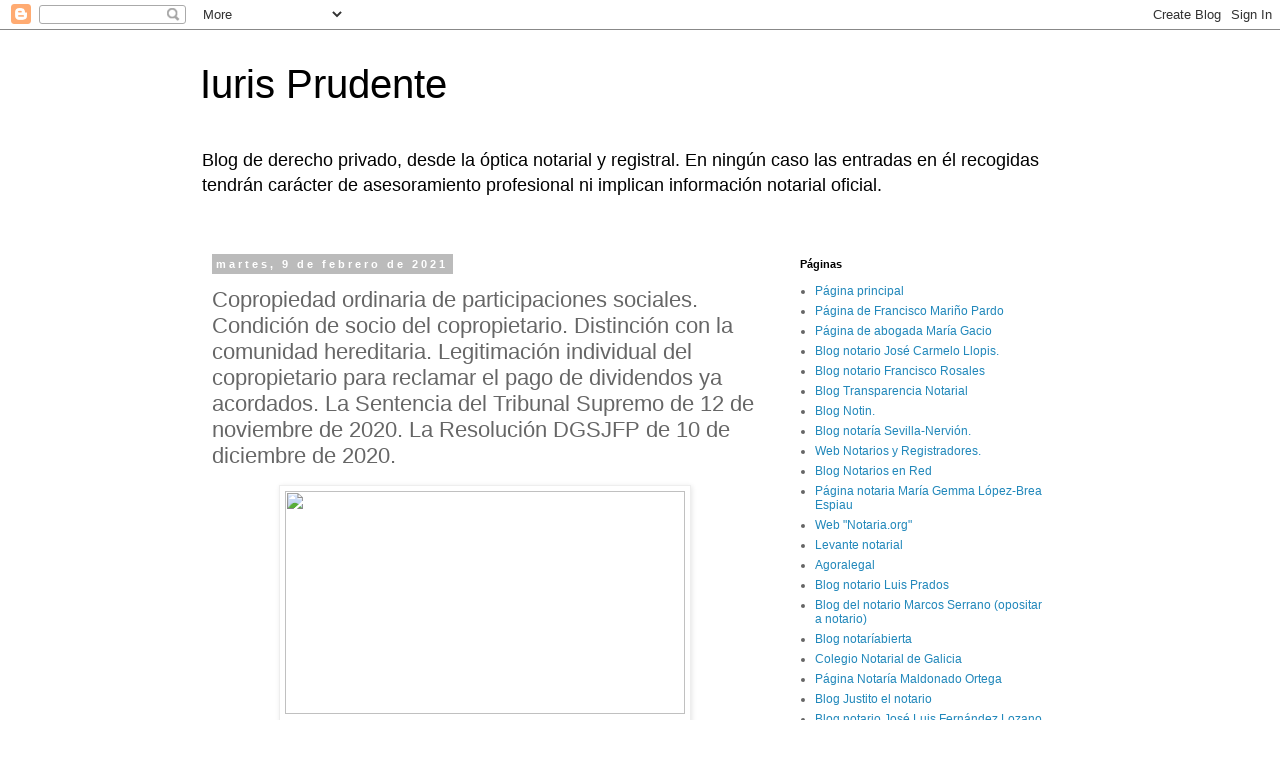

--- FILE ---
content_type: text/html; charset=UTF-8
request_url: http://www.iurisprudente.com/2021/01/copropiedad-ordinaria-de.html
body_size: 73549
content:
<!DOCTYPE html>
<html class='v2' dir='ltr' lang='es'>
<head>
<link href='https://www.blogger.com/static/v1/widgets/335934321-css_bundle_v2.css' rel='stylesheet' type='text/css'/>
<meta content='width=1100' name='viewport'/>
<meta content='text/html; charset=UTF-8' http-equiv='Content-Type'/>
<meta content='blogger' name='generator'/>
<link href='http://www.iurisprudente.com/favicon.ico' rel='icon' type='image/x-icon'/>
<link href='http://www.iurisprudente.com/2021/01/copropiedad-ordinaria-de.html' rel='canonical'/>
<link rel="alternate" type="application/atom+xml" title="Iuris Prudente - Atom" href="http://www.iurisprudente.com/feeds/posts/default" />
<link rel="alternate" type="application/rss+xml" title="Iuris Prudente - RSS" href="http://www.iurisprudente.com/feeds/posts/default?alt=rss" />
<link rel="service.post" type="application/atom+xml" title="Iuris Prudente - Atom" href="https://www.blogger.com/feeds/9164576115292231174/posts/default" />

<link rel="alternate" type="application/atom+xml" title="Iuris Prudente - Atom" href="http://www.iurisprudente.com/feeds/6558156120325982350/comments/default" />
<!--Can't find substitution for tag [blog.ieCssRetrofitLinks]-->
<link href='https://uploads6.wikiart.org/images/francisco-goya/plague-hospital-1800.jpg!Large.jpg' rel='image_src'/>
<meta content='http://www.iurisprudente.com/2021/01/copropiedad-ordinaria-de.html' property='og:url'/>
<meta content='Copropiedad ordinaria de participaciones sociales. Condición de socio del copropietario. Distinción con la comunidad hereditaria. Legitimación individual del copropietario para reclamar el pago de dividendos ya acordados. La Sentencia del Tribunal Supremo de 12 de noviembre de 2020. La Resolución DGSJFP de 10 de diciembre de 2020.' property='og:title'/>
<meta content='Blog de derecho privado, de práctica notarial y registral.' property='og:description'/>
<meta content='https://lh3.googleusercontent.com/blogger_img_proxy/AEn0k_t2neiLv-OsAJckgJ7fStY77cw0fjvHysYl9fomN_9klBkj8Xr3KZXjUV_Z0AGJZPJBYTDTYjlWemNZ0pBx814jX8cfr-fVWmjKspWOi7dBert3a02488dnb3GvGSzZR9ZCGskzAWKQ_C3PtpROWwokmKvKoYyimfg=w1200-h630-p-k-no-nu' property='og:image'/>
<title>Iuris Prudente: Copropiedad ordinaria de participaciones sociales. Condición de socio del copropietario. Distinción con la comunidad hereditaria. Legitimación individual del copropietario para reclamar el pago de dividendos ya acordados. La Sentencia del Tribunal Supremo de 12 de noviembre de 2020. La Resolución DGSJFP de 10 de diciembre de 2020.</title>
<style id='page-skin-1' type='text/css'><!--
/*
-----------------------------------------------
Blogger Template Style
Name:     Simple
Designer: Blogger
URL:      www.blogger.com
----------------------------------------------- */
/* Content
----------------------------------------------- */
body {
font: normal normal 12px 'Trebuchet MS', Trebuchet, Verdana, sans-serif;
color: #666666;
background: #ffffff none repeat scroll top left;
padding: 0 0 0 0;
}
html body .region-inner {
min-width: 0;
max-width: 100%;
width: auto;
}
h2 {
font-size: 22px;
}
a:link {
text-decoration:none;
color: #2288bb;
}
a:visited {
text-decoration:none;
color: #888888;
}
a:hover {
text-decoration:underline;
color: #33aaff;
}
.body-fauxcolumn-outer .fauxcolumn-inner {
background: transparent none repeat scroll top left;
_background-image: none;
}
.body-fauxcolumn-outer .cap-top {
position: absolute;
z-index: 1;
height: 400px;
width: 100%;
}
.body-fauxcolumn-outer .cap-top .cap-left {
width: 100%;
background: transparent none repeat-x scroll top left;
_background-image: none;
}
.content-outer {
-moz-box-shadow: 0 0 0 rgba(0, 0, 0, .15);
-webkit-box-shadow: 0 0 0 rgba(0, 0, 0, .15);
-goog-ms-box-shadow: 0 0 0 #333333;
box-shadow: 0 0 0 rgba(0, 0, 0, .15);
margin-bottom: 1px;
}
.content-inner {
padding: 10px 40px;
}
.content-inner {
background-color: #ffffff;
}
/* Header
----------------------------------------------- */
.header-outer {
background: transparent none repeat-x scroll 0 -400px;
_background-image: none;
}
.Header h1 {
font: normal normal 40px 'Trebuchet MS',Trebuchet,Verdana,sans-serif;
color: #000000;
text-shadow: 0 0 0 rgba(0, 0, 0, .2);
}
.Header h1 a {
color: #000000;
}
.Header .description {
font-size: 18px;
color: #000000;
}
.header-inner .Header .titlewrapper {
padding: 22px 0;
}
.header-inner .Header .descriptionwrapper {
padding: 0 0;
}
/* Tabs
----------------------------------------------- */
.tabs-inner .section:first-child {
border-top: 0 solid #dddddd;
}
.tabs-inner .section:first-child ul {
margin-top: -1px;
border-top: 1px solid #dddddd;
border-left: 1px solid #dddddd;
border-right: 1px solid #dddddd;
}
.tabs-inner .widget ul {
background: transparent none repeat-x scroll 0 -800px;
_background-image: none;
border-bottom: 1px solid #dddddd;
margin-top: 0;
margin-left: -30px;
margin-right: -30px;
}
.tabs-inner .widget li a {
display: inline-block;
padding: .6em 1em;
font: normal normal 12px 'Trebuchet MS', Trebuchet, Verdana, sans-serif;
color: #000000;
border-left: 1px solid #ffffff;
border-right: 1px solid #dddddd;
}
.tabs-inner .widget li:first-child a {
border-left: none;
}
.tabs-inner .widget li.selected a, .tabs-inner .widget li a:hover {
color: #000000;
background-color: #eeeeee;
text-decoration: none;
}
/* Columns
----------------------------------------------- */
.main-outer {
border-top: 0 solid transparent;
}
.fauxcolumn-left-outer .fauxcolumn-inner {
border-right: 1px solid transparent;
}
.fauxcolumn-right-outer .fauxcolumn-inner {
border-left: 1px solid transparent;
}
/* Headings
----------------------------------------------- */
div.widget > h2,
div.widget h2.title {
margin: 0 0 1em 0;
font: normal bold 11px 'Trebuchet MS',Trebuchet,Verdana,sans-serif;
color: #000000;
}
/* Widgets
----------------------------------------------- */
.widget .zippy {
color: #999999;
text-shadow: 2px 2px 1px rgba(0, 0, 0, .1);
}
.widget .popular-posts ul {
list-style: none;
}
/* Posts
----------------------------------------------- */
h2.date-header {
font: normal bold 11px Arial, Tahoma, Helvetica, FreeSans, sans-serif;
}
.date-header span {
background-color: #bbbbbb;
color: #ffffff;
padding: 0.4em;
letter-spacing: 3px;
margin: inherit;
}
.main-inner {
padding-top: 35px;
padding-bottom: 65px;
}
.main-inner .column-center-inner {
padding: 0 0;
}
.main-inner .column-center-inner .section {
margin: 0 1em;
}
.post {
margin: 0 0 45px 0;
}
h3.post-title, .comments h4 {
font: normal normal 22px 'Trebuchet MS',Trebuchet,Verdana,sans-serif;
margin: .75em 0 0;
}
.post-body {
font-size: 110%;
line-height: 1.4;
position: relative;
}
.post-body img, .post-body .tr-caption-container, .Profile img, .Image img,
.BlogList .item-thumbnail img {
padding: 2px;
background: #ffffff;
border: 1px solid #eeeeee;
-moz-box-shadow: 1px 1px 5px rgba(0, 0, 0, .1);
-webkit-box-shadow: 1px 1px 5px rgba(0, 0, 0, .1);
box-shadow: 1px 1px 5px rgba(0, 0, 0, .1);
}
.post-body img, .post-body .tr-caption-container {
padding: 5px;
}
.post-body .tr-caption-container {
color: #666666;
}
.post-body .tr-caption-container img {
padding: 0;
background: transparent;
border: none;
-moz-box-shadow: 0 0 0 rgba(0, 0, 0, .1);
-webkit-box-shadow: 0 0 0 rgba(0, 0, 0, .1);
box-shadow: 0 0 0 rgba(0, 0, 0, .1);
}
.post-header {
margin: 0 0 1.5em;
line-height: 1.6;
font-size: 90%;
}
.post-footer {
margin: 20px -2px 0;
padding: 5px 10px;
color: #666666;
background-color: #eeeeee;
border-bottom: 1px solid #eeeeee;
line-height: 1.6;
font-size: 90%;
}
#comments .comment-author {
padding-top: 1.5em;
border-top: 1px solid transparent;
background-position: 0 1.5em;
}
#comments .comment-author:first-child {
padding-top: 0;
border-top: none;
}
.avatar-image-container {
margin: .2em 0 0;
}
#comments .avatar-image-container img {
border: 1px solid #eeeeee;
}
/* Comments
----------------------------------------------- */
.comments .comments-content .icon.blog-author {
background-repeat: no-repeat;
background-image: url([data-uri]);
}
.comments .comments-content .loadmore a {
border-top: 1px solid #999999;
border-bottom: 1px solid #999999;
}
.comments .comment-thread.inline-thread {
background-color: #eeeeee;
}
.comments .continue {
border-top: 2px solid #999999;
}
/* Accents
---------------------------------------------- */
.section-columns td.columns-cell {
border-left: 1px solid transparent;
}
.blog-pager {
background: transparent url(//www.blogblog.com/1kt/simple/paging_dot.png) repeat-x scroll top center;
}
.blog-pager-older-link, .home-link,
.blog-pager-newer-link {
background-color: #ffffff;
padding: 5px;
}
.footer-outer {
border-top: 1px dashed #bbbbbb;
}
/* Mobile
----------------------------------------------- */
body.mobile  {
background-size: auto;
}
.mobile .body-fauxcolumn-outer {
background: transparent none repeat scroll top left;
}
.mobile .body-fauxcolumn-outer .cap-top {
background-size: 100% auto;
}
.mobile .content-outer {
-webkit-box-shadow: 0 0 3px rgba(0, 0, 0, .15);
box-shadow: 0 0 3px rgba(0, 0, 0, .15);
}
.mobile .tabs-inner .widget ul {
margin-left: 0;
margin-right: 0;
}
.mobile .post {
margin: 0;
}
.mobile .main-inner .column-center-inner .section {
margin: 0;
}
.mobile .date-header span {
padding: 0.1em 10px;
margin: 0 -10px;
}
.mobile h3.post-title {
margin: 0;
}
.mobile .blog-pager {
background: transparent none no-repeat scroll top center;
}
.mobile .footer-outer {
border-top: none;
}
.mobile .main-inner, .mobile .footer-inner {
background-color: #ffffff;
}
.mobile-index-contents {
color: #666666;
}
.mobile-link-button {
background-color: #2288bb;
}
.mobile-link-button a:link, .mobile-link-button a:visited {
color: #ffffff;
}
.mobile .tabs-inner .section:first-child {
border-top: none;
}
.mobile .tabs-inner .PageList .widget-content {
background-color: #eeeeee;
color: #000000;
border-top: 1px solid #dddddd;
border-bottom: 1px solid #dddddd;
}
.mobile .tabs-inner .PageList .widget-content .pagelist-arrow {
border-left: 1px solid #dddddd;
}

--></style>
<style id='template-skin-1' type='text/css'><!--
body {
min-width: 960px;
}
.content-outer, .content-fauxcolumn-outer, .region-inner {
min-width: 960px;
max-width: 960px;
_width: 960px;
}
.main-inner .columns {
padding-left: 0;
padding-right: 310px;
}
.main-inner .fauxcolumn-center-outer {
left: 0;
right: 310px;
/* IE6 does not respect left and right together */
_width: expression(this.parentNode.offsetWidth -
parseInt("0") -
parseInt("310px") + 'px');
}
.main-inner .fauxcolumn-left-outer {
width: 0;
}
.main-inner .fauxcolumn-right-outer {
width: 310px;
}
.main-inner .column-left-outer {
width: 0;
right: 100%;
margin-left: -0;
}
.main-inner .column-right-outer {
width: 310px;
margin-right: -310px;
}
#layout {
min-width: 0;
}
#layout .content-outer {
min-width: 0;
width: 800px;
}
#layout .region-inner {
min-width: 0;
width: auto;
}
body#layout div.add_widget {
padding: 8px;
}
body#layout div.add_widget a {
margin-left: 32px;
}
--></style>
<link href='https://www.blogger.com/dyn-css/authorization.css?targetBlogID=9164576115292231174&amp;zx=3e7684b1-2048-43bd-af13-779b11c0fe9c' media='none' onload='if(media!=&#39;all&#39;)media=&#39;all&#39;' rel='stylesheet'/><noscript><link href='https://www.blogger.com/dyn-css/authorization.css?targetBlogID=9164576115292231174&amp;zx=3e7684b1-2048-43bd-af13-779b11c0fe9c' rel='stylesheet'/></noscript>
<meta name='google-adsense-platform-account' content='ca-host-pub-1556223355139109'/>
<meta name='google-adsense-platform-domain' content='blogspot.com'/>

</head>
<body class='loading variant-simplysimple'>
<div class='navbar section' id='navbar' name='Barra de navegación'><div class='widget Navbar' data-version='1' id='Navbar1'><script type="text/javascript">
    function setAttributeOnload(object, attribute, val) {
      if(window.addEventListener) {
        window.addEventListener('load',
          function(){ object[attribute] = val; }, false);
      } else {
        window.attachEvent('onload', function(){ object[attribute] = val; });
      }
    }
  </script>
<div id="navbar-iframe-container"></div>
<script type="text/javascript" src="https://apis.google.com/js/platform.js"></script>
<script type="text/javascript">
      gapi.load("gapi.iframes:gapi.iframes.style.bubble", function() {
        if (gapi.iframes && gapi.iframes.getContext) {
          gapi.iframes.getContext().openChild({
              url: 'https://www.blogger.com/navbar/9164576115292231174?po\x3d6558156120325982350\x26origin\x3dhttp://www.iurisprudente.com',
              where: document.getElementById("navbar-iframe-container"),
              id: "navbar-iframe"
          });
        }
      });
    </script><script type="text/javascript">
(function() {
var script = document.createElement('script');
script.type = 'text/javascript';
script.src = '//pagead2.googlesyndication.com/pagead/js/google_top_exp.js';
var head = document.getElementsByTagName('head')[0];
if (head) {
head.appendChild(script);
}})();
</script>
</div></div>
<div class='body-fauxcolumns'>
<div class='fauxcolumn-outer body-fauxcolumn-outer'>
<div class='cap-top'>
<div class='cap-left'></div>
<div class='cap-right'></div>
</div>
<div class='fauxborder-left'>
<div class='fauxborder-right'></div>
<div class='fauxcolumn-inner'>
</div>
</div>
<div class='cap-bottom'>
<div class='cap-left'></div>
<div class='cap-right'></div>
</div>
</div>
</div>
<div class='content'>
<div class='content-fauxcolumns'>
<div class='fauxcolumn-outer content-fauxcolumn-outer'>
<div class='cap-top'>
<div class='cap-left'></div>
<div class='cap-right'></div>
</div>
<div class='fauxborder-left'>
<div class='fauxborder-right'></div>
<div class='fauxcolumn-inner'>
</div>
</div>
<div class='cap-bottom'>
<div class='cap-left'></div>
<div class='cap-right'></div>
</div>
</div>
</div>
<div class='content-outer'>
<div class='content-cap-top cap-top'>
<div class='cap-left'></div>
<div class='cap-right'></div>
</div>
<div class='fauxborder-left content-fauxborder-left'>
<div class='fauxborder-right content-fauxborder-right'></div>
<div class='content-inner'>
<header>
<div class='header-outer'>
<div class='header-cap-top cap-top'>
<div class='cap-left'></div>
<div class='cap-right'></div>
</div>
<div class='fauxborder-left header-fauxborder-left'>
<div class='fauxborder-right header-fauxborder-right'></div>
<div class='region-inner header-inner'>
<div class='header section' id='header' name='Cabecera'><div class='widget Header' data-version='1' id='Header1'>
<div id='header-inner'>
<div class='titlewrapper'>
<h1 class='title'>
<a href='http://www.iurisprudente.com/'>
Iuris Prudente
</a>
</h1>
</div>
<div class='descriptionwrapper'>
<p class='description'><span>Blog de derecho privado, desde la óptica notarial y registral.

En ningún caso las entradas en él recogidas tendrán carácter de asesoramiento profesional ni implican información notarial oficial. </span></p>
</div>
</div>
</div></div>
</div>
</div>
<div class='header-cap-bottom cap-bottom'>
<div class='cap-left'></div>
<div class='cap-right'></div>
</div>
</div>
</header>
<div class='tabs-outer'>
<div class='tabs-cap-top cap-top'>
<div class='cap-left'></div>
<div class='cap-right'></div>
</div>
<div class='fauxborder-left tabs-fauxborder-left'>
<div class='fauxborder-right tabs-fauxborder-right'></div>
<div class='region-inner tabs-inner'>
<div class='tabs no-items section' id='crosscol' name='Multicolumnas'></div>
<div class='tabs no-items section' id='crosscol-overflow' name='Cross-Column 2'></div>
</div>
</div>
<div class='tabs-cap-bottom cap-bottom'>
<div class='cap-left'></div>
<div class='cap-right'></div>
</div>
</div>
<div class='main-outer'>
<div class='main-cap-top cap-top'>
<div class='cap-left'></div>
<div class='cap-right'></div>
</div>
<div class='fauxborder-left main-fauxborder-left'>
<div class='fauxborder-right main-fauxborder-right'></div>
<div class='region-inner main-inner'>
<div class='columns fauxcolumns'>
<div class='fauxcolumn-outer fauxcolumn-center-outer'>
<div class='cap-top'>
<div class='cap-left'></div>
<div class='cap-right'></div>
</div>
<div class='fauxborder-left'>
<div class='fauxborder-right'></div>
<div class='fauxcolumn-inner'>
</div>
</div>
<div class='cap-bottom'>
<div class='cap-left'></div>
<div class='cap-right'></div>
</div>
</div>
<div class='fauxcolumn-outer fauxcolumn-left-outer'>
<div class='cap-top'>
<div class='cap-left'></div>
<div class='cap-right'></div>
</div>
<div class='fauxborder-left'>
<div class='fauxborder-right'></div>
<div class='fauxcolumn-inner'>
</div>
</div>
<div class='cap-bottom'>
<div class='cap-left'></div>
<div class='cap-right'></div>
</div>
</div>
<div class='fauxcolumn-outer fauxcolumn-right-outer'>
<div class='cap-top'>
<div class='cap-left'></div>
<div class='cap-right'></div>
</div>
<div class='fauxborder-left'>
<div class='fauxborder-right'></div>
<div class='fauxcolumn-inner'>
</div>
</div>
<div class='cap-bottom'>
<div class='cap-left'></div>
<div class='cap-right'></div>
</div>
</div>
<!-- corrects IE6 width calculation -->
<div class='columns-inner'>
<div class='column-center-outer'>
<div class='column-center-inner'>
<div class='main section' id='main' name='Principal'><div class='widget Blog' data-version='1' id='Blog1'>
<div class='blog-posts hfeed'>

          <div class="date-outer">
        
<h2 class='date-header'><span>martes, 9 de febrero de 2021</span></h2>

          <div class="date-posts">
        
<div class='post-outer'>
<div class='post hentry uncustomized-post-template' itemprop='blogPost' itemscope='itemscope' itemtype='http://schema.org/BlogPosting'>
<meta content='https://uploads6.wikiart.org/images/francisco-goya/plague-hospital-1800.jpg!Large.jpg' itemprop='image_url'/>
<meta content='9164576115292231174' itemprop='blogId'/>
<meta content='6558156120325982350' itemprop='postId'/>
<a name='6558156120325982350'></a>
<h3 class='post-title entry-title' itemprop='name'>
Copropiedad ordinaria de participaciones sociales. Condición de socio del copropietario. Distinción con la comunidad hereditaria. Legitimación individual del copropietario para reclamar el pago de dividendos ya acordados. La Sentencia del Tribunal Supremo de 12 de noviembre de 2020. La Resolución DGSJFP de 10 de diciembre de 2020.
</h3>
<div class='post-header'>
<div class='post-header-line-1'></div>
</div>
<div class='post-body entry-content' id='post-body-6558156120325982350' itemprop='description articleBody'>
<table align="center" cellpadding="0" cellspacing="0" class="tr-caption-container" style="margin-left: auto; margin-right: auto;"><tbody><tr><td style="text-align: center;"><a href="https://uploads6.wikiart.org/images/francisco-goya/plague-hospital-1800.jpg!Large.jpg" style="margin-left: auto; margin-right: auto; text-align: center;"><img border="0" data-original-height="417" data-original-width="750" height="223" src="https://uploads6.wikiart.org/images/francisco-goya/plague-hospital-1800.jpg!Large.jpg" width="400" /></a></td></tr><tr><td class="tr-caption" style="text-align: center;"><span style="font-size: x-small;">Hospital de apestados. Francisco de Goya.</span></td></tr></tbody></table><p style="text-align: right;"><span style="text-align: justify;"><br /></span></p><div style="text-align: justify;">La <a href="https://www.poderjudicial.es/search/contenidos.action?action=contentpdf&amp;databasematch=TS&amp;reference=9323673&amp;optimize=20201123&amp;publicinterface=true&amp;tab=AN&amp;calledfrom=searchresults&amp;statsQueryId=163379977&amp;start=6&amp;links=">Sentencia del Tribunal Supremo de 12 de noviembre de 2020</a> se ocupa de un supuesto de copropiedad de participaciones sociales. Y resulta interesante, pues, al margen de resolver el caso concreto, la legitimación de un copropietario de participaciones sociales para la reclamación de dividendos sociales ya acordados, aborda diversas cuestiones relativas a esta figura, la copropiedad de participaciones sociales, lo que me ha llevado a dedicar esta entrada a extractarla y comentarla (casi digo "brevemente"), y de paso ocuparme de algunas otras cuestiones colaterales que plantea, no todas mercantiles, para mi suerte, en lo que ya advierto que me voy a mover con cierta libertad, que para eso soy mi propio comité editorial.</div><p style="text-align: justify;">En el caso, la totalidad de las participaciones sociales de una sociedad limitada se hallaban en situación de copropiedad ordinaria. El origen de la copropiedad se situaba en sucesivas transmisiones dentro de una familia: la inicial donación por los padres, los probables socios iniciales, a sus tres hijos de la totalidad de las participaciones sociales de una sociedad limitada ("Servicio de Ambulancias García Tacoronte S.L"), con la particularidad de que la donación no se les hace individualizando las participaciones que cada donatario, lo que parece hubiera sido también posible, sino por terceras partes indivisas, convirtiendo a cada donatario en titular de una tercera parte indivisa de cada participación social donada; uno de los hijos donatarios fallece y lo sucede <i>ab intestato</i> su propio hijo, quien dona la cuota indivisa en las participaciones sociales heredada de su padre a su abuela, la donante inicial y madre de los otros socios. Posteriormente, otra de las hijas donatarios iniciales, la demandante en el procedimiento judicial, va a transmitir también su cuota indivisa en las participaciones sociales a su madre (para que luego se diga que los dictámenes son supuestos de laboratorio). La cuestión litigiosa versa sobre la reclamación de dividendos sociales cuyo reparto se acordó antes de que esa hija donase su cuota indivisa en las participaciones sociales a su madre.</p><p style="text-align: justify;">La demanda inicial se interpone, así, por una hija que fue copropietaria de las participaciones sociales, siendo parte demandada la propia sociedad y los socios vigentes de la misma (la madre y el hermano de la demandante), en reclamación del pago de unos dividendos sociales cuya distribución se acordó por la junta general de la sociedad durante el tiempo en que la demandante era copropietaria de las participaciones sociales, petición que es desestimada en primera instancia, por falta de legitimación de la demandante al pertenecer las participaciones a una comunidad de bienes, pero dicha decisión de instancia es revocada por la sentencia de apelación, que argumenta que <b>la copropietaria de las participaciones sociales era socia de la sociedad</b>, sin que esta condición pudiera corresponder a una comunidad de bienes sin personalidad jurídica, y, <b>como tal socia, tenía un derecho individual a reclamar el pago de los dividendos sociales acordados</b>. Contra esa sentencia de apelación la parte demandada interpondrá recurso de casación, que será desestimado por el Tribunal Supremo, reconociendo a la copropietaria de participaciones sociales la condición de socia y la legitimación individual para exigir de la sociedad el pago de los dividendos sociales ya acordados durante diversos ejercicios en que esta hija fue copropietaria de las participaciones sociales.</p><p style="text-align: justify;">Transcribo a continuación <b>el resumen de antecedentes que la propia sentencia realiza sobre el caso</b> resuelto:&nbsp;</p><p style="text-align: justify;"><i style="background-color: #eeeeee;">"1.- El 25 de octubre de 2001, los esposos D. Jose María y D.ª Elvira donaron mediante escritura pública, y
por terceras partes indivisas, las 170 participaciones sociales que conformaban el capital social de la entidad
"Servicios de Ambulancia García Tacoronte, S.L." a favor de sus hijos D. Jose María , D.ª Clara , y D. Emilio
, quienes aceptaron la donación.&nbsp;</i></p><p style="text-align: justify;"><i style="background-color: #eeeeee;">2.- El 13 de septiembre de 2011 falleció D. Emilio , heredando la cuota indivisa que le correspondía en el capital
social de la citada entidad su hijo D. Federico , quien posteriormente (el 27 de diciembre de 2011) la donó a
su abuela, y madre del causante, D.ª Elvira . En consecuencia, a partir de dicha fecha, la totalidad de las 170
participaciones en que se dividía el capital social correspondían por terceras partes indivisas a D.ª Elvira , y
a sus dos hijos D. Jose María y D.ª Clara (aquí demandante y recurrida). Esta composición del capital se&nbsp;mantuvo hasta el 19 de agosto de 2014, fecha en que D.ª Clara , representada por su padre, hizo donación
mediante escritura pública de su cuota indivisa sobre las participaciones sociales a su progenitora.&nbsp;</i></p><p style="text-align: justify;"><i style="background-color: #eeeeee;">3.- D.ª Clara formuló demanda de juicio ordinario contra D.ª Elvira , D. Jose María y Servicio de Ambulancias
García Tacoronte S.L., en la que solicitaba se dictara sentencia por la que se declarara que la entidad mercantil
Servicios de Ambulancia García Tacoronte, S.L., adeudaba a la actora la suma de noventa y tres mil setecientos
diecinueve euros con treinta céntimos (93.719,30 &#8364;), en concepto de dividendos, más los intereses legales de
dicha cantidad, condenándola al pago de dicha suma e intereses.&nbsp;</i></p><p style="text-align: justify;"><i style="background-color: #eeeeee;">Esta pretensión se basó en los acuerdos de aprobación del reparto de dividendos adoptados en fechas 30
de junio de 2011, 30 de junio de 2012 y 30 de junio de 2013, en sendas juntas generales de la sociedad. En
concreto, la actora alega que la sociedad demandada le adeudaba la cantidad de 34.354 euros por el dividendo
repartido en la junta de 2011, la cantidad de 33.295,30 euros correspondiente a los dividendos aprobados por
la junta de 2012, y por el dividendo repartido en la junta de 2013 la cantidad de 26.070 euros".
</i></p><p style="text-align: justify;">El recurso de casación se centra en la legitimación activa de la demandante para reclamar el pago de dividendos sociales cuya distribución se acordó por la sociedad durante el tiempo en que esta era copropietaria. Dejando al margen cuestiones procesales, la respuesta del Tribunal Supremo se centra en determinar la naturaleza de la comunidad ordinaria de participaciones sociales, en relación al derecho de la copropietaria sobre los dividendos acordados y la condición de socio de aquella.</p><p style="text-align: justify;">La sentencia comienza por analizar la <b style="background-color: #fff2cc;">naturaleza del derecho al dividendo ya acordado</b>, que entiende como un <b>derecho de crédito en una relación que vincula a la sociedad con un tercero, el acreedor</b>, <b>más que un verdadero derecho del socio</b>. Dice la sentencia:</p><p style="text-align: justify;"><i style="background-color: #eeeeee;">"CUARTO. - Decisión de la Sala (ii). El derecho al cobro del dividendo aprobado como derecho desprendido del
vínculo societario.&nbsp;</i></p><p style="text-align: justify;"><i style="background-color: #eeeeee;">1.- Las sociedades de capital son ante todo personas jurídicas, y como tales constituyen un centro de
imputación de derechos y obligaciones propios. La sociedad y sus socios ostentan personalidades distintas
y patrimonios diversos sin comunicación entre sí.&nbsp;</i></p><p style="text-align: justify;"><i style="background-color: #eeeeee;">Como declaramos en la sentencia del pleno de esta sala 60/2020, de 3 de febrero, en este marco de la
autonomía de la sociedad con respecto a sus socios corresponde a la junta general decidir, bajo propuesta
no vinculante de sus administradores, la aprobación de las cuentas anuales y la aplicación del resultado del
ejercicio económico ( arts. 160 a y 273 LSC), y, por consiguiente, el destino de los beneficios obtenidos, la
constitución en reservas o elreparto de dividendos.&nbsp;</i></p><p style="text-align: justify;"><i style="background-color: #eeeeee;">El socio puede, ante un acuerdo de esta naturaleza, ejercitar
su derecho de separación al amparo del art. 348 bis de la LSC, siempre y cuando concurran los presupuestos
normativos para ello; o impugnar el correlativo acuerdo de la junta general, en el caso de considerar haber
sufrido una lesión injustificada de su derecho a participar en las ganancias sociales, como así lo ha venido
admitiendo la jurisprudencia (ver la doctrina de las SSTS 418/2005, de 26 de mayo y 873/2011, de 7 de
diciembre).&nbsp;</i></p><p style="text-align: justify;"><i style="background-color: #eeeeee;">Por ello, la jurisprudencia ha venido distinguiendo entre el "derecho abstracto" a participar en las ganancias
sociales, y el "derecho concreto" al pago de los dividendos cuyo reparto se haya acordado en junta general.
Así, por ejemplo, en la sentencia 60/2002, de 30 de enero (doctrina que reproducen las sentencias 873/2011,
de 11 de diciembre y 60/2020, de 3 de febrero), declaramos:
"el accionista tiene derecho a participar en los beneficios de la Sociedad Anónima, como derecho abstracto,
pero es el acuerdo de la Junta general el que decide el reparto del dividendo, que hace surgir el derecho de
crédito del accionista, como derecho concreto, quedando determinada la cantidad, el momento y la forma del
pago".&nbsp;</i></p><p style="text-align: justify;"><i style="background-color: #eeeeee;">2.- Por tanto, el socio únicamente cuenta con un derecho abstracto sobre un patrimonio ajeno, que se
transmuta en concreto y se incorpora como crédito (en principio, pecuniario; arts. 1166 y 1170 CC, y 277 LSC)
a su propio patrimonio en el momento en que se aprueba el correspondiente acuerdo de la junta que ordena el
reparto de dividendos en el legítimo ámbito de sus atribuciones ( arts. 160 y 273 LSC), permaneciendo mientras
tanto los beneficios obtenidos en el patrimonio social, dando lugar al oportuno asiento contable, que goza de
la correspondiente publicidad registral mediante el depósito anual de cuentas.&nbsp;</i></p><p style="text-align: justify;"><i style="background-color: #eeeeee;">En este sentido, las reservas, comoquiera que tienen su origen en el resultado positivo de un ejercicio
económico, son frutos de la sociedad obtenidos de la realización del objeto social. El beneficio contabilizado
puede desaparecer por pérdidas ulteriores y es perfectamente factible, incluso habitual y frecuente, que el
socio nunca llegue a participar en dichos beneficios.&nbsp;</i></p><p style="text-align: justify;"><i style="background-color: #eeeeee;">Sin embargo, como declaramos en la citada sentencia 60/2020, de 3 de febrero, "los dividendos, por el
contrario, sí son frutos del socio, en cuanto se han separado del patrimonio social y generan un derecho
concreto, no eventual o potencial, a su percepción".&nbsp;</i></p><p style="text-align: justify;"><i style="background-color: #eeeeee;">En definitiva, los beneficios generados no forman parte del patrimonio del socio mientras no se declare el
derecho del titular de las acciones o participaciones sociales a percibir dividendos en su condición de socio, a
tenor del art. 93 a) LSC, lo que únicamente acontece cuando la sociedad acuerda la conversión de ese derecho
abstracto en un derecho concreto de crédito.&nbsp;</i></p><p style="text-align: justify;"><i style="background-color: #eeeeee;">3.- De los "derechos del socio" deben deslindarse aquellos que le corresponden frente a la sociedad en su
condición de "tercero", esto es, aquellos que no están vinculados a su condición de miembro de la sociedad,
sino que tienen su fuente en relaciones jurídicas distintas de la relación societaria. Y también aquellos derechos
subjetivos que, aun teniendo su génesis en la cualidad de socio, pasan posteriormente a consolidarse en el
patrimonio de aquél como derecho subjetivo patrimonial independizado de la relación societaria misma, como&nbsp;ocurre con el derecho al dividendo ya acordado, o con el derecho a la cuota de liquidación cuando, una vez
disuelta la sociedad y tras las correspondientes operaciones liquidatorias, queda un remanente repartible.&nbsp;</i></p><p style="text-align: justify;"><i style="background-color: #eeeeee;">A este fenómeno del desprendimiento o independencia del derecho al cobro del dividendo acordado respecto
de la relación jurídica societaria, responde que en el catálogo de los "derechos del socio" del art. 93 LSC, al
margen de que éste no sea exhaustivo, se incluya el abstracto de participar en las ganancias sociales, pero
no el de la percepción del dividendo aprobado.&nbsp;</i></p><p style="text-align: justify;"><i style="background-color: #eeeeee;">4.- Pero, en todo caso, los titulares de este derecho son los socios que ostenten esta condición en el momento
de la aprobación del acuerdo. Lo que se discute en esta litis es precisamente si cabe atribuir o no tal condición
o cualidad de socio a la demandante, en tanto que titular de una tercera parte indivisa de la totalidad de las
participaciones en que se divide el capital social, como ha afirmado la Audiencia y sostiene la recurrida, o si
esa cualidad de socio pertenece exclusivamente a la comunidad formada por la demandante y los otros dos
partícipes en la comunidad (titulares cada uno de ellos, respectivamente, de otra tercera parte indivisa de esas
participaciones sociales), como mantiene la recurrente".</i></p><p style="text-align: justify;">Por tanto, <b>el acuerdo de la junta general de destinar los resultados del ejercicio al reparto de dividendos transforma lo que es un derecho social, el de participar en las ganancias sociales, en un derecho de crédito concreto</b>, cuyo titular, el socio al tiempo de acordarse el reparto, ya no está en el ejercicio de este derecho en una relación puramente social, sino en una posición de tercero frente a la sociedad.</p><p style="text-align: justify;">Una consecuencia lógica de esta naturaleza no social del derecho al cobro del dividendo acordado será&nbsp;<b>su transmisibilidad</b> separada de la acción o participación social de la que su titular, en su caso, fuera propietario, conforme a las reglas generales de la cesión de créditos.</p><p style="text-align: justify;">En el caso, se nos relata que la junta general de la sociedad tomó en diversos ejercicios este acuerdo de repartir dividendos, pero no se trata en la sentencia de<b> cuál debiera ser el funcionamiento de esta junta general de una sociedad en que la totalidad de las participaciones sociales correspondían a tres copropietarios</b>. Después volveré sobre esta cuestión, que no tiene una respuesta legal clara.</p><p style="text-align: justify;">Sentada esta doctrina sobre la naturaleza del derecho al cobro del dividendo acordado y que el titular de este derecho es quien fuera socio al tiempo de acordarse la distribución del dividendo, pasa el Tribunal Supremo a ocuparse de <span style="background-color: #fff2cc;"><b>la condición de socio de quien era copropietario de las participaciones sociales</b>.&nbsp;</span></p><p style="text-align: justify;">Dice la sentencia:</p><p style="text-align: justify;"><i style="background-color: #eeeeee;">"QUINTO. - Decisión de la Sala (iii) La condición de socios de los copropietarios en régimen de proindiviso de las
participaciones sociales. Diferencias con el caso de las comunidades hereditarias. Desestimación del recurso.&nbsp;</i></p><p style="text-align: justify;"><i style="background-color: #eeeeee;">1.- El art. 91 LSC dispone que "cada participación social y cada acción confieren a su titular legítimo la
condición de socio y le atribuyen los derechos reconocidos en esta ley y en los estatutos". Si el art. 90
LSC contempla las acciones y participaciones como parte del capital social, considerado éste como una
cifra concretada en los estatutos de la que cada acción o participación es una fracción ("partes alícuotas e
indivisibles"), el art. 91 LSC se refiere a las acciones y participaciones como expresión del contenido de la
relación jurídica derivada de su titularidad, contenido integrado por un conjunto de derechos que conforman
la condición de socio.&nbsp;</i></p><p style="text-align: justify;"><i style="background-color: #eeeeee;">El art. 91 LSC <b>atribuye la condición de socio en una sociedad de responsabilidad limitada al "titular legítimo"
de "cada participación social".</b> Basta la titularidad de una sola. Esa titularidad viene referida al derecho de
"propiedad" (entendida ésta como expresión de la titularidad más plena sobre los bienes económicos, en
contraposición a otros derechos subjetivos limitados que puedan gravar o apoyarse en aquella). <b>El socio es
el "propietario" (en el sentido indicado) de la participación, no el titular de otros derechos reales limitativos
del dominio, como el usufruto o la prenda,</b> aunque legal o estatuariamente estos puedan ser titulares o
beneficiarios de algunos de los derechos del socio ( arts. 127 y 132.1 LSC).&nbsp;</i></p><p style="text-align: justify;"><span style="background-color: #eeeeee;">Este primer número del largo Fundamento de Derecho quinto de la sentencia <b>vincula la condición de socio a la propiedad de las participaciones sociales</b>. A continuación, analizará el Tribunal Supremo la aplicación de esta regla al caso de la <b>copropiedad ordinaria</b> de participaciones sociales.</span></p><p style="text-align: justify;"><i style="background-color: #eeeeee;">2.- La dificultad surge en aquellos <b>casos en que son varios los titulares de aquel derecho pleno de una
participación o de un paquete o grupo de participaciones</b>. Las reglas que se derivan del principio de
indivisibilidad de las participaciones sociales, reflejado en el art. 90 LSC, y el régimen de representación unitario
de todos los copropietarios o cotitulares del art. 126 LSC, son los fundamentos en que se apoya la tesis de la
recurrente para sostener que aquellos copropietarios o cotitulares no son socios, sino meros partícipes en una
comunidad romana o proindiviso existente sobre las participaciones sociales, comunidad en quien recaería la
condición legal de socia de la compañía.&nbsp;</i></p><p style="text-align: justify;"><i style="background-color: #eeeeee;">Esta sala no comparte esta tesis, lo que conduce a la desestimación del recurso, por las razones que
exponemos a continuación.</i></p><p style="text-align: justify;">Ya sienta aquí el Tribunal Supremo la conclusión a que llegará, que <b><u style="background-color: #fff2cc;">el copropietario de una participación social es socio</u></b>, sin que obste a ello ni la indivisibilidad de la participación social, ni la obligación de designar un representante para el ejercicio de los derecho sociales que recoge el artículo 126 del TRLSC.<i>&nbsp;</i></p><p style="text-align: justify;"><i style="background-color: #eeeeee;">3.- La indivisibilidad de las participaciones sociales. <b>El art. 90 LSC prescribe que las participaciones sociales
son partes "indivisibles" del capital social.</b> Este principio de la indivisibilidad de las participaciones sociales,
como ha señalado la doctrina, ha sido interpretado como expresivo de <b>dos reglas distintas</b>. En primer lugar,
comporta que <b>una participación social, o una acción, no puede fraccionarse en otras de menor valor nominal
por decisión de su titular</b>, tampoco en los casos de copropiedad (sin perjuicio de las operaciones de "split" que
por vía de modificación estatutaria pueda aprobar la junta). Se trata en este sentido de un <b>"bien" indivisible que
queda excluido del art. 400 CC (imposibilidad de ejercicio de la actio communi dividundo), y queda sujeto a lo
previsto en el art. 404 CC. </b>En segundo lugar, el precepto refleja la idea de la <b>inescindibilidad, o imposibilidad de
disociación, de los derechos que conforman la posición jurídica del socio, la cual se compone de un conjunto de
derechos y facultades que forma un todo orgánico</b>, sin perjuicio de la posibilidad de constituir derechos reales
y sus efectos sobre el ejercicio de algunas de estas facultades. De forma que <b>no cabe transmitir derechos,
facultades o situaciones jurídicas vinculadas inherentemente a la condición de socio sin transmitir la acción
o participación de que derivan</b> (que, en tal caso, transmite la completa posición jurídica).&nbsp;</i></p><p style="text-align: justify;">En el análisis que hace de la <b style="background-color: #fff2cc;">inescindibilidad legal de la participación social</b>, aparte de la conclusión clara de que la división de una participación en varias solo es posible a través de una operación de modificación estatutaria, llega la sentencia analalizada a dos conclusiones:</p><p style="text-align: justify;">- Que, como bien indivisible, <b>no cabe en relación a una acción o participación el ejercicio de la acción de disolución </b>de la comunidad del artículo 401 del Código Civil para dar lugar a su <b>división jurídico-material</b> y resultaría de aplicación el artículo 404 del Código Civil a las acciones o participaciones sociales en copropiedad.</p><p style="text-align: justify;">Este artículo 404 del Código Civil dispone:&nbsp;"Cuando la cosa fuere esencialmente indivisible, y los condueños no convinieren en que se adjudique a uno de ellos indemnizando a los demás, se venderá y repartirá su precio".</p><p style="text-align: justify;">Sin embargo, la aplicación de esta regla del artículo <b>404 del Código Civil</b>, que no parece discutible si estuviéramos hablando de una sola participación social (o acción), es más cuestionable cuando se trata de una comunidad sobre&nbsp;<b>una pluralidad de participaciones sociales</b>, como es el caso resuelto por la sentencia. Esto es, si tenemos un conjunto de participaciones sociales en copropiedad, sí parece posible disolver judicialmente la comunidad formando lotes equivalentes de participaciones individuales para la distribución entre los copropietarios.&nbsp;</p><p style="text-align: justify;">La <a href="http://www.poderjudicial.es/search/contenidos.action?action=contentpdf&amp;databasematch=TS&amp;reference=9353802&amp;optimize=20201218&amp;publicinterface=true&amp;tab=AN&amp;calledfrom=searchresults&amp;statsQueryId=150025502&amp;start=11&amp;links=">Sentencia del Tribunal Supremo de 18 de febrero de 2014</a> rechaza la aplicación de los artículos 404 y 1062 del Código Civil a supuesto de copropiedad de una pluralidad de acciones o participaciones, declarando que: <i>"los artículos que se dicen infringidos en este motivo ( arts 402 y 1061 del Cc ), no son aplicables
al caso, pues están reservados exclusivamente a los supuestos de hecho que contemplan: la división de la
cosa común ( art. 402 Cc ) y la partición de la herencia ( art. 1061 Cc ), y ninguno de los supuestos se dan
en el presente caso, tratándose como se trata, de bienes tan divisibles como son acciones y participaciones
sociales".
</i></p><p style="text-align: justify;">En este caso de una copropiedad de participaciones sociales, la consideración como <b>indivisible </b>del <b>conjunto de participaciones</b> sociales en propiedad debería derivar de alguna <b>circunstancia ajena a la inescindibilidad de cada participación social</b>, vinculada a la posición que el conjunto de participaciones sociales atribuye al socio en la sociedad.</p><p style="text-align: justify;">Esta es una idea que recogen otros artículos del Código Civil como el 1056.2 y que no recoge aún, pero quizás debieran recoger, otros como el 1406.2 del Código Civil.</p><p style="text-align: justify;">Cabe aquí citar la reciente <a href="http://www.poderjudicial.es/search/contenidos.action?action=contentpdf&amp;databasematch=TS&amp;reference=9211691&amp;optimize=20200805&amp;publicinterface=true&amp;tab=AN&amp;calledfrom=searchresults&amp;statsQueryId=141847472&amp;start=1&amp;links=">Sentencia del Tribunal Supremo de 28 de julio de 2020</a>, que confirma una liquidación de gananciales en procedimiento judicial en que se adjudica al esposo la totalidad de las participaciones gananciales en una sociedad familiar del esposo y a la esposa un inmueble, imponiendo al esposo una compensación en metálico, por la vía del artículo 1062 del Código Civil. Pero aquí son las circunstancias concurrentes en el caso lo que hace que se pueda acudir a la vía del 1062 del Código Civil, trasunto del artículo 404 del Código Civil en el ámbito hereditario y de liquidación de gananciales.</p><p style="text-align: justify;">- En cuanto a la <b>inescindibilidad</b> de la participación como <b>imposibilidad de transmitir derechos sociales con independencia de la propia participación social</b>, también ha sido cuestión debatida, especialmente en casos como la delegación del derecho de voto. En todo caso, esto no se aplica, según lo ya dicho, al derecho al cobro del dividendo acordado.</p><p style="text-align: justify;">La&nbsp;<a href="https://www.boe.es/boe/dias/1998/02/12/pdfs/A05156-05157.pdf">Resolución DGRN de 9 de diciembre de 1997</a>&nbsp;rechazó que fuera posible la cesión de los derechos políticos separadamente de la titularidad de las acciones, con diversos argumentos, entre ellos el no estar recogida legislativamente dicha posibilidad.</p><div style="text-align: justify;">La diferencia entre delegación de voto y representación radica en que, en el primer caso, el cesionario celebra con el cedente un negocio irrevocable que permitirá a aquél ejercitar el derecho de voto en su propio interés, mientras en el caso de la representación será siempre revocable (185 TRLSC) y el representante tendrá que actuar en interés del representado.</div><div style="text-align: justify;"><br /></div><div style="text-align: justify;">Tras las últimas reformas, el TRLSC recoge la figura de la <b>delegación de voto</b> separadamente de la representación, lo que podría llevar a pensar en la admisión en nuestro derecho de estos negocios de cesión de voto, al menos en el ámbito de las sociedades anónimas, a las que se refieren los preceptos que mencionan la delegación (189.2 y 521 TRLSC).&nbsp;</div><p style="text-align: justify;">La&nbsp;<a href="http://www.poderjudicial.es/search/contenidos.action?action=contentpdf&amp;databasematch=TS&amp;reference=7247453&amp;links=%22664%2F2013%22%20%22608%2F2014%22&amp;optimize=20150112&amp;publicinterface=true">Sentencia del Tribunal Supremo de 12 de noviembre de 2014</a>&nbsp;declara: "<i>La titularidad de las acciones permite al accionista disponer de los derechos inherentes a tal titularidad, y en concreto, permite la cesión del derecho de voto, articulada mediante el otorgamiento de representación. Por tanto,&nbsp;<b>tal cesión del derecho de voto, sea onerosa o gratuita, no es contraria al ordenamiento jurídico</b>. De ahí que las normas sobre transparencia exijan la notificación de la transferencia temporal y a título oneroso de los derechos de voto asociados a las acciones cuando se trate de participaciones significativas, lo que es indicativo de su licitud</i>". Se invocan, además, en la sentencia el artículo 522.1 TRLSC, propio de las sociedades anónimas cotizadas ("Las cláusulas estatutarias que limiten el derecho del accionista a hacerse representar por cualquier persona en las juntas generales serán nulas. No obstante, los estatutos podrán prohibir la sustitución del representante por un tercero, sin perjuicio de la designación de una persona física cuando el representante sea una persona jurídica") y normativa comunitaria al respecto.</p><p style="text-align: justify;">No parece que esta sentencia modifique la doctrina jurisprudencial, pues la delegación de voto no era materia discutida en el procedimiento judicial.</p><p style="text-align: justify;">&nbsp;<i style="background-color: #eeeeee;">4.- Ninguno de estos dos aspectos de la indivisibilidad de las participaciones, sin embargo, lleva a la conclusión
que postula la recurrente. Es cierto que en un precedente de esta sala hemos afirmado, obiter dicta, que la
exigencia legal de <b>la designación de un representante de los copropietarios de las participaciones para el
ejercicio de los derechos del socio es consecuencia de la indivisibilidad de aquellas</b> ( sentencia 314/2015,&nbsp;de 12 de junio). Pero ni era esa la ratio decidendi del fallo, ni <b>en sí misma se opone al reconocimiento de la
condición de socio a cada uno de los copropietarios en el caso de que las participaciones les pertenezcan en
régimen de comunidad proindiviso o romana</b> (<b>a diferencia del caso de las comunidades germánicas</b>, como las
hereditarias, como veremos infra). Ni la indivisibilidad de las participaciones, ni el régimen del art. 126 LSC,
atañen a la titularidad de las participaciones, ni al concreto régimen comunitario a que estén sujetas (más allá
de excluir la actio communi dividundo por el carácter indivisible de las acciones y participaciones sociales),
refiriéndose este precepto exclusivamente a la forma de ejercicio unitario de los derechos que confiere.&nbsp;</i></p><p style="text-align: justify;"><i style="background-color: #eeeeee;">Por otro lado, <b>la inescindibilidad de los derechos del socio, es predicable de los derechos que al socio
correspondan como tal</b>, vinculados a la relación jurídica societaria, pero <b>no a aquellos otros respecto de los
cuales el socio actúa y puede ejercitar frente a la sociedad como "tercero"</b>, entre los que figura el derecho a
exigir el pago del dividendo ya aprobado, como antes se explicó.&nbsp;</i></p><p style="text-align: justify;">En este número se introducen dos ideas: que <b>la inescindibilidad de la participación social no excluye que el <span style="background-color: #fff2cc;">copropietario de una participación social sea socio</span></b><span style="background-color: #fff2cc;">, siempre que se trate de una<b> comunidad ordinaria</b></span>, resaltando la distinción con las comunidades germánicas, y que, en todo caso, esta cuestión no alcanza a la posibilidad de ejercitar el derecho al cobro de dividendos acordados, que no es propiamente un derecho social.</p><p style="text-align: justify;">La afirmación de que el copropietario de una participación social en una comunidad ordinaria o pro indiviso es socio lleva a la consecuencia de que, en un caso como el resuelto, en que <b>todas las participaciones sociales pertenecen a los mismos copropietarios</b>, no cabrá hablar de <b style="background-color: #fff2cc;">sociedad unipersonal</b>. Sin embargo, dado que la propia sentencia distingue este supuesto de los de las comunidades germánicas, cabe plantearse si perteneciendo todas las participaciones sociales a una <b>comunidad hereditaria</b> sí podría existir la referida situación de unipersonalidad.</p><p style="text-align: justify;">De esta conclusión se extrae otra, el que, una vez designado el represente de la comunidad ex artículo 126 del TRLSC, <b>este no tendrá las facultades del socio único</b>.&nbsp;</p><p style="text-align: justify;"><b>Cuestión distinta</b> es que, desde la perspectiva práctica, <b>ese representante único pueda operar en algún modo como socio único en la medida que podría constituirse y asumir las funciones de la junta genera</b>l. Pero esto solo equipara su situación a la de una sociedad unipersonal hasta cierto punto, pues <b>faltarán</b> algunas de las facultades legales propias del socio único, como la de <b>ejecutar y elevar a público sus propias decisiones</b> y, fundamentalmente, si no consideramos la situación como de unipersonalidad, la falta de inscripción de dicha situación (no existente) no podría llevar a la consecuencia de la <b>responsabilidad personal</b> de los socios copropietarios por las deudas sociales.&nbsp;</p><p style="text-align: justify;">Debe reconocerse, no obstante, que <b>esta cuestión de si existe unipersonalidad cuando todas las acciones o participaciones están en comunidad</b> <b>no es pacífica en la doctrina</b>, sin que la sentencia analizada se pronuncie expresamente sobre la misma, aunque entiendo que, de su sentido y afirmaciones, sí cabe extraer la conclusión que he señalado (no unipersonalidad en el caso de copropiedad ordinaria y sí, en el de comunidad hereditaria).</p><p style="text-align: justify;">Carmen Muñoz Blanco (Copropiedad de participaciones sociales y acciones. Tirant lo Blanch. 2018) parece inclinarse por que el reconocimiento de la condición de socio a cada copropietario no excluye la situación de unipersonalidad cuando todas las acciones o participaciones pertenezcan a los mismos copropietarios, afirmando la autora que:&nbsp;<i>"No obstante las distintas posturas, partiendo de las premisas de la atribución de la condición de socio, la sociedad ha de devenir necesariamente unipersonal. La titularidad recae sobre la propiedad de un único objeto (la totalidad de las participaciones sociales o de las acciones) y pertenece a una pluralidad de sujetos, caracteres que definen a la comunidad regida en el Código civil (art. 392) y el reconocimiento como socios es consecuencia de la falta de personalidad de la copropiedad y de la indivisibilidad de la participación social o de la acción ..Se llega, en fin, aunque sea de forma indirecta, a una situación característica de la unipersonalidad, la toma de decisiones por una única persona legitimada por la comunidad que manifiesta la decisión adoptada por todos los copropietarios. En este sentido, la Propuesta de Directiva, presentada por la Comisión Europea, el 9 de abril de 2014, relativa a las sociedades unipersonales privadas de responsabilidad limitada (SUP), prevé que, cuando de acuerdo con la legislación nacional aplicable, la única acción indivisible que puede emitir la sociedad sea propiedad de más de una persona, éstas se considerarán un solo socio en relación con la sociedad (art. 15)"<span style="font-size: 12pt; text-align: left;">.&nbsp;</span></i></p><p style="text-align: justify;">En relación con esto, analizará el Tribunal Supremo en los números siguientes de este fundamento de derecho quinto el <b>funcionamiento de la comunidad de participaciones sociales</b> y, particularmente, la figura del <b><span style="background-color: #fff2cc;">representante de la comunidad</span> </b>al que se refiere el artículo 126 del TRLSC, según el cual:&nbsp;</p><div style="text-align: justify;">"En caso de copropiedad sobre una o varias participaciones o acciones, los copropietarios habrán de designar <b>una sola persona para el ejercicio de los derechos de socio</b>, y <b>responderán solidariamente</b> frente a la sociedad de cuantas obligaciones se deriven de esta condición. La misma regla se aplicará a los demás supuestos de cotitularidad de derechos sobre participaciones o acciones".</div><p style="text-align: justify;"><i style="background-color: #eeeeee;">5.- La designación de representante por los copropietarios de la/s partición/es. El art. 126 LSC establece que
"<b>en caso de copropiedad</b> sobre una o varias participaciones o acciones, <b>los copropietarios habrán de designar
una sola persona</b> <b>para el ejercicio de los derechos de socio</b>, y <b>responderán solidariamente frente a la sociedad
de cuantas obligaciones se deriven de esta condición</b>. La misma regla se aplicará a los demás supuestos de
cotitularidad de derechos sobre participaciones o acciones".&nbsp;</i></p><p style="text-align: justify;"><i style="background-color: #eeeeee;">A los efectos que ahora interesan, este precepto contiene <b>dos reglas distintas</b>: (i) en caso de copropiedad
sobre una o varias acciones o participaciones sociales exige la <b>designación de una persona para el ejercicio
de los derechos del socio</b>; y (ii) establece un régimen de <b>responsabilidad solidaria de los copropietarios de las
participaciones o acciones</b> respecto de las obligaciones que deriven de la condición de socio.&nbsp;</i></p><p style="text-align: justify;">El número 6 de este Fundamento de derecho quinto se dedicará especialmente a <b>la designación de representante de la comunidad</b> para el ejercicio de los derechos del socio.</p><p style="text-align: justify;"><i style="background-color: #eeeeee;">6.- La primera regla establece un régimen de ejercicio unitario de los derechos del socio. Es lo que se ha
denominado en la doctrina <b>"unificación subjetiva del ejercicio de los derechos inherentes a la condición de
socio"</b>. En su virtud, <b><u>la única forma de ejercicio efectivo de los derechos del socio</u> frente a la sociedad es la
prevista en el art. 126 LSC, al margen de las reglas que rijan la comunidad</b> conforme al título constitutivo o
al Derecho aplicable.&nbsp;</i></p><p style="text-align: justify;"><i style="background-color: #eeeeee;">A estos efectos <b>hay que distinguir las diversas situaciones o títulos que pueden haber dado lugar a la existencia
de la cotitularidad</b>. Las participaciones pueden adquirirse a <b>título originario</b> (asumiéndolas en el momento de
la constitución de la sociedad o del correspondiente aumento de capital) o <b>de forma derivativa</b>, por negocio
jurídico traslativo "inter vivos", o por título "mortis causa".&nbsp;</i></p><p style="text-align: justify;"><i style="background-color: #eeeeee;">La cotitularidad objeto de examen en la presente litis, surgió inicialmente a consecuencia de una donación a
favor de los tres hijos de los socios iniciales. Su composición se modificó posteriormente por una transmisión
hereditaria (a un único heredero) de una tercera parte indivisa de las 170 participaciones existentes, y por otra
donación ulterior de otra tercera parte (donación cuya validez es objeto, a su vez, de una controversia fuera de
este procedimiento). <b>Se trata, por tanto, de una comunidad ordinaria, proindiviso o romana</b> ( art. 392 CC), <b>de
la que no consta acreditado en la instancia la existencia de una estructura organizativa, ni la designación de
ningún representante común, ni su formal constitución mediante título alguno</b> (ni la obtención de un número
de identificación fiscal, dato éste relevante a los efectos que luego se dirán).&nbsp;</i></p><p style="text-align: justify;">La sentencia nos dice que la designación del <span style="background-color: #fff2cc;"><b>representante </b>de la copropiedad es <b>la única forma de ejercicio efectivo de los derechos del socio frente a la sociedad</b>.</span></p><p style="text-align: justify;"><span><span style="background-color: white;">El artículo 126 del TRLSC contempla la figura de un representante de la comunidad de acciones o participaciones sociales, cuya </span><b><span style="background-color: #fff2cc;">naturaleza </span><span style="background-color: white;">es discutible</span></b><span style="background-color: white;">.&nbsp;</span><span style="background-color: white; text-align: left;">Es común asimilarla a un contrato de <b>mandato y así lo considera la sentencia ahora analizada</b>. Es cierto que la
regulación del mandato o de la comisión mercantil sigue siendo en nuestro
derecho la de la relación representativa típica. Y en la distinción entre representación civil (mandato) o mercantil (comisión) la figura de este representante de los copropietarios encaja con mayor facilidad en la primera, en cuanto la condición de socio de una sociedad mercantil no implica la de comerciante o empresario y el ejercicio de los derechos sociales no es, propiamente, un acto de comercio. Pero la representación
contemplada en el artículo 126 TRLSC <b>no responde a las características de un
contrato de mandato ordinario</b>, en cuando parte de una situación de comunidad y
tiene un ámbito delimitado legalmente, el ejercicio de los derechos sociales (aunque la extensión de esta representación no es cuestión pacífica, como se verá). En realidad estamos ante<b> una modalidad legalmente prevista para el
ejercicio de derechos en comunidad</b> o una <b>forma especial de administración de esta</b>, con amparo en los artículos 392 y 398 del Código Civil.&nbsp;</span></span></p><p style="text-align: justify;"><span><span style="background-color: white; text-align: left;">Desde otra perspectiva, podría considerarse esta representación del artículo 126 del TRLSC en algún modo<b>
asimilable a una representación orgánica</b>, propia de las sociedades o
comunidades dinámicas y, aunque la <b>sentencia </b>que analizamos, con cita de otras anteriores, expresamente <b>rechaza esta opción</b>, sí considera aplicable a la figura ciertas normas propias de la representación orgánica, como se verá.&nbsp;</span></span></p><p style="text-align: justify;"><span><span style="background-color: white; text-align: left;">Carmen Muñoz Blanco (op. cit.) califica la representación del artículo 126 del TRLSC de voluntaria, aunque de naturaleza diversa a la representación para comparecer en juntas generales, por el carácter estable de aquella, considerándola&nbsp;<b>asimilable a la de la persona física designada representante por la persona jurídica designada administradora </b>(artículo 212 TRLSC), aunque precisando que no existirá en el caso de representante de los copropietarios responsabilidad personal de este representante frente a la sociedad.</span></span></p><p style="text-align: justify;"><span style="background-color: white;"><span><span style="text-align: left;">La sentencia que analizamos afirma que la representación del artículo 126 del TRLSC "</span></span><span><b style="font-style: italic;">sin ser un representante voluntario</b><i>&nbsp;(art. 183 LSC y sentencia 1082/2004, de 5 de noviembre),&nbsp;</i><u style="font-style: italic; font-weight: bold;">responde a una relación de mandato, dotada de un régimen especial, y no es asimilable a un representante orgánico"</u><span>.</span>&nbsp;</span></span></p><p style="text-align: justify;"><span style="background-color: white;"><span>Así, aunque se encuadra la figura en el régimen de <b>mandato</b>, en seguida se matiza que <b>su régimen es "especial"</b> y, a pesar de rechazar la consideración de la figura como representación orgánica, se la va a&nbsp;</span><span style="text-align: left;">asimilar a la misma en aspecto decisivo, como es el contenido legal de representación, con cita expresa del artículo 234 del TRLSC.&nbsp;</span></span></p><p style="text-align: justify;"><span style="background-color: white; text-align: left;">A mi entender, esta especialidad de la figura permite cuestionar la aplicación a esta representación de alguna
de las reglas propias del mandato, como las que regulan su extinción o su
sustitución. Después volveré sobre estas cuestiones.</span></p><p style="text-align: justify;"><span style="background-color: white;"><b>En principio,</b></span><span><span style="background-color: #fff2cc;"> <b>la representación alcanzará a todos los derechos sociales</b></span><span style="background-color: white;">, conforme señala la </span><a href="http://www.poderjudicial.es/search/contenidos.action?action=contentpdf&amp;databasematch=TS&amp;reference=4412736&amp;optimize=19960115&amp;publicinterface=true&amp;tab=AN&amp;calledfrom=searchresults&amp;statsQueryId=150287867&amp;start=1&amp;links=" style="background-color: white;">Sentencia del Tribunal Supremo de 11 de junio de 1982</a><span style="background-color: white;">, en relación con una junta de socios que decidió la disolución de la sociedad, declarando que: </span><i style="background-color: white;">"en el artículo 40 de la expresada ley
especial al contemplar el supuesto de cotitularidad sobre una o varias acciones en favor de una pluralidad
de personas, <b>establece la designación de una de ellas "para el ejercicio de los derechos de socio", sin hacer
distinciones, e incluyendo, por tanto, a todos los derechos sociales sin exclusión alguna</b>"</i><span style="background-color: white;">.&nbsp;&nbsp;</span></span></p><p style="text-align: justify;">Así lo señala Rafael Leña Fernández (La sociedad de responsabilidad limitada. Consejo General del Notariado. 1995), quien afirma que, no obstante, el ejercicio de algunos derechos por este representante ha sido discutido, mencionando como supuestos cuestionables el de <b>enajenar las participaciones o acciones</b>, el de <b>separación de la sociedad</b> y <b>el de suscripción o asunción preferente</b> de nuevas acciones o participaciones sociales en los aumentos de capital social.</p><p style="text-align: justify;">Debe tenerse en cuenta, además, que otras sentencias posteriores a la que se ha citado de 1982 mantienen criterios más estrictos sobre el ámbito propio de esta representación del artículo 126 del TRLSC. Así, la&nbsp;<a href="https://www.poderjudicial.es/search/contenidos.action?action=contentpdf&amp;databasematch=TS&amp;reference=7443172&amp;optimize=20150727&amp;publicinterface=true&amp;tab=AN&amp;calledfrom=searchresults&amp;statsQueryId=148081089&amp;start=1&amp;links=">Sentencia del Tribunal Supremo de 12 de junio de 2015</a>&nbsp;declara:&nbsp;<i>"... el representante no es un administrador orgánico de la comunidad, está vinculado por un mandato -por supuesto, revocable- para ejercitar los derechos de su condición de socio de la comunidad.&nbsp;<b>El poder de representación es <u>para asuntos ordinarios o de administración</u>, pero&nbsp;<u>no para asuntos extraordinarios, como puedan ser la modificación del tipo social o el cambio de objeto social</u></b>".</i></p><p style="text-align: justify;">En similar línea, Carmen Muñoz Blanco ("Copropiedad de participaciones sociales y acciones". Tirant lo Blanch. 2018) propugna una interpretación restrictiva del ámbito de actuación del representante de la copropiedad de acciones o participaciones sociales,&nbsp;<i>"limitando el alcance de la actuación de la persona designada a aquellos derechos ejercitables frente a la sociedad que no requieran del consentimiento de todos los copropietarios para su ejercicio"<span style="font-size: 12pt; text-align: left;">.</span></i></p><p style="text-align: justify;">Especialmente problemáticos han resultado supuestos como los indicados de <b>asunción o suscripción preferente de acciones o participaciones sociales</b> o <b>el ejercicio del derecho de separación</b>. En la doctrina parece sostenerse que ciertos acuerdos exigen que el representante actúe con el consentimiento unánime de los copropietarios, unanimidad que será precisa para el concreto acuerdo de que se trate, al margen de que el concreto acuerdo de nombramiento de representante haya sido también unánime.&nbsp;</p><p style="text-align: justify;">Para Carmen Muñoz Blanco (op. cit.) ello no excluye que el representante pudiera asistir y votar en las juntas generales que adoptasen tal clase de acuerdos, aunque&nbsp;<i>"es necesario asegurar que el representante vota respetando la decisión adoptada por los copropietarios en el seno de la comunidad"</i>, sin que precise la autora como puede la sociedad asegurarse de dicha correspondencia del voto con el acuerdo unánime de los copropietarios. Y entre los acuerdos que esta autora considera que estarían sujetos a dicho requisito, menciona: <i>"la adopción de <b>acuerdos con repercusión en el valor de la participación social </b>o de la acción o en la posición de socio, <b>como los relativos a la asunción o suscripción preferente</b>, la <b>separación de la sociedad</b>, la <b>asunción de nuevas obligaciones</b> o gravámenes o acuerdos relativos a <b>modificaciones estructurales</b> de la sociedad</i>" (aunque la sentencia de 2015 ya citada parece seguir incluso una tesis más restrictiva sobre los acuerdos excluidos del ámbito de actuación del representante de la copropiedad. considerando como tales todos los que exceden de la administración ordinaria de la sociedad)<span><span style="font-size: 12pt;">.&nbsp;</span></span></p><p style="text-align: justify;">La <a href="http://www.boe.es/boe/dias/2015/03/21/pdfs/BOE-A-2015-3016.pdf">Resolución DGRN de 3 de marzo de 2015</a> resuelve un caso de <b>renuncia a un derecho de asunción preferente</b> formalizado en junta general por el <b>representante de una comunidad hereditaria</b>. Se exigía en la calificación que el representante de dicha comunidad justificase la representación alegada de los miembros de la misma. El DGRN estima el recurso, considerando dentro de las facultades del Presidente de la Junta la determinación de la adecuada representación de la comunidad hereditaria en la misma.</p><p style="text-align: justify;">Respecto del "acuerdo" de <b>enajenar</b> las acciones o participaciones, dicha enajenación no es propiamente ejercicio de un derecho social, por lo que no debería entenderse dentro de las facultades del representante designado conforme al artículo 126 del TRLSC, al margen de que dicha facultad le pudiera ser conferida de modo expreso por los copropietarios, lo que se regiría por las reglas generales de la representación. Esto, a su vez, plantea la admisión de la representación para ciertos acuerdos que implican la transmisión o amortización de la acción o participación, como pueden ser los de reducción del capital social.</p><p style="text-align: justify;">Entre estos derechos sociales a ejercitar por el representante del artículo 126 del TRLSC estarán, de modo destacado, los de <b>asistencia y voto</b> en la junta general (con las salvedades hechas).&nbsp;</p><p style="text-align: justify;">Algunos autores distinguen, no obstante, el derecho de asistencia y el de voto, concluyendo que aunque se designe un representante, y este tenga los derechos de asistir y votar, ello no privaría a cada copropietario, como socio, de su derecho a asistir a la junta y debatir los asuntos sociales, aunque el voto deba ser ejercitado por el representante designado (así parece que lo considera Carmen Muñoz Delgado en: "Copropiedad de participaciones sociales y acciones". Tirant lo Blanch. 2018).</p><p style="text-align: justify;">Como veremos, la sentencia que ahora analizamos considera que&nbsp;<b>a la representación del artículo 126 del TRLSC le es de aplicación el artículo 234 del TRLSC</b>, al efecto de proteger a la sociedad de la posible discrepancia entre el voto o acto del representante del artículo 126 del TRLSC y los copropietarios, y lo hace sin exclusión alguna, lo que plantea dudas al respecto de si la posible extralimitación del representante frente a la decisión de los copropietarios en el sentido del voto, sea esta mayoritaria o unánime, puede afectar a la sociedad, siendo argumentable que&nbsp;<b>la discrepancia en el voto no podrá afectar a la validez del acuerdo social</b>, quedando limitada la cuestión a la posible&nbsp;<b>responsabilidad del representante frente a los copropietarios</b><span><span style="font-size: 12pt;">.&nbsp;</span></span>Pero esto&nbsp;<b>no impide, según entiendo, que la representación pueda conferirse con un carácter limitado</b>. Después volveré sobre esta cuestión.</p><p style="text-align: justify;"><span style="background-color: white;">En todo caso, la discusión sobre la&nbsp;<b>extensión de las facultades del representante</b>&nbsp;de la comunidad puede venir condicionada porque&nbsp;<b>la representación</b>&nbsp;haya sido, en el concreto caso caso, <b>otorgada por acuerdo unánime o mayoritario de los copropietarios</b>. Si es por acuerdo unánime de los copropietarios, no parece que pueda existir obstáculo a que ejerza todos los derechos sociales. Sin embargo, si la designación lo ha sido por acuerdo mayoritario, la cuestión no es tan clara, pues se debe partir de la regla general en materia de representación según la cual el que confiere la representación debe tener capacidad y legitimación para otorgar por sí mismo el acto para el que otorga facultades al representante, y ello traslada la cuestión a si para el ejercicio de ciertos derechos, y entre esto, el voto de ciertos acuerdos sociales de especial trascendencia, sería preciso el acuerdo unánime o por mayoría de los copropietarios.</span></p><p style="text-align: justify;"><span style="background-color: white;">Pero la cuestión no se agota con esta consideración, pues si afirmamos que el nombramiento de representante es un mecanismo legal en protección de la sociedad frente a posibles discrepancias entre los socios, como hace esta sentencia,&nbsp;<b>es cuestionable que la sociedad deba quedar sujeta a&nbsp; valorar si un concreto derecho social o acuerdo exige o no la unanimidad de los copropietarios</b>.</span></p><p style="text-align: justify;">La Dirección General ha considerado que <b style="background-color: #fff2cc;">la designación de representante es una carga para los copropietarios frente a la sociedad y en interés de esta</b>, lo que conlleva que<b> la sociedad tiene la opción de admitir o no otras fórmulas de ejercicio</b> de los derechos sociales distintas de la designación de una sola persona como representante. Dice, así, la reciente <a href="https://www.boe.es/boe/dias/2020/12/28/pdfs/BOE-A-2020-17070.pdf">Resolución DGSJFP de 10 de diciembre de 2020</a>: <i>"la designación del representante común <b>es una carga impuesta por la Ley a los cotitulares</b> y funciona como requisito de legitimación para el ejercicio de los derechos corporativos incorporados a las acciones o participaciones que se tienen en cotitularidad. Dicha carga está establecida <b>en interés exclusivo de la sociedad</b> de tal manera que <b><u>la propia sociedad puede, si le conviene y a su riesgo, reconocer como válido el ejercicio de un derecho corporativo por uno solo de los cotitulares en beneficio de todos ellos</u></b>. Fuera de estos casos, la sociedad puede, en principio, resistir el ejercicio de derechos por persona distinta de la designada como representante único de los cotitulares. No obstante, <b>la sociedad no puede oponerse al ejercicio de los derechos cuando éstos son consentidos por la unanimidad de los cotitulares </b>(como resulta de las Resoluciones de esta Dirección General de 23 marzo de 1995, 22 de marzo de 2000 y 23 y 26 enero de 2009 en materia de nombramiento de auditores a petición de la minoría)"</i>.</p><p style="text-align: justify;">La afirmación de que la designación de un representante para la copropiedad es una carga de los copropietarios impuesta en exclusivo interés de la sociedad entiendo que debe matizarse, tanto en en sentido positivo como en el negativo.</p><p style="text-align: justify;">En sentido positivo, y aunque la resolución transcrita afirme que la sociedad tiene la facultad de reconocer como válido el ejercicio de un derecho social por un copropietario en beneficio de todos ellos, esta legitimación dependerá, en última instancia, de la clase de derecho social de que se trate. La propia resolución transcrita alude a que esto lo puede hacer la sociedad <i>"si le conviene y a su riesgo"</i>, lo que parece aludir, en el contexto en que la Dirección General se mueve, a que el control de esa decisión de la sociedad no debe ser notarial o registral sino judicial. Y, como veremos después, la sentencia analizada matiza que <span style="background-color: white;">"<i><b>un importante sector doctrinal argumenta a favor de la posibilidad de que la propia sociedad renuncie a oponerse a otras formas de ejercicio de los derechos del socio</b>, directamente por los socios comuneros (<b><u>individualmente, cuando ello sea posible, o de forma conjunta</u></b>)". </i></span>Aunque la sentencia no aclara cuando el ejercicio del derecho social admitido por la sociedad puede ser individual, por un solo copropietario, y cuando debe ser conjunto, entiendo que habrá derechos sociales en que prevalecerá la consideración de la actuación en interés común, sin riesgo potencial para los intereses individuales de los comuneros, y otros en que debe prevalecer la necesidad de actuar conjuntamente o, al menos, por mayoría. Como ejemplo de lo primero podría citarse la solicitud de designación de un auditor o el requerimiento para levantar acta notarial de la junta, supuestos en los que la propia Dirección General ha venido admitiendo la actuación individual de un comunero en beneficio común (aunque la cuestión no esté exenta de dudas en el ámbito judicial; por ejemplo,&nbsp;<a href="https://www.poderjudicial.es/search/contenidos.action?action=contentpdf&amp;databasematch=AN&amp;reference=8877061&amp;optimize=20190902&amp;publicinterface=true&amp;tab=AN&amp;calledfrom=searchresults&amp;statsQueryId=152586090&amp;start=1&amp;links=">Sentencia del Juzgado de lo Mercantil de Bilbao de 25 de junio de 2019</a>, que después cito, la cual&nbsp;revoca una resolución de la DGRN que admitió la designación de auditor por un registrador mercantil a solicitud de copropietarios que representaban las cuatro quintas partes de las cuotas de las acciones); Distinto sería el caso, por ejemplo, de los derechos de asistencia y voto en la junta general, en que es cuestionable que la sociedad deba admitir el ejercicio por un solo copropietario, especialmente si es minoritario en la comunidad, aunque alegue actuar en nombre y beneficio de todos.</p><p style="text-align: justify;">Desde la perspectiva negativa, esto es, entendido como legitimidad para no admitir el ejercicio de derecho social por los copropietarios con base en la no designación por ellos de un representante de la comunidad, también entiendo que deben existir límites.</p><p style="text-align: justify;">En la doctrina parece recogerse con un carácter casi absoluto la legitimación para la sociedad de rechazar la actuación de los copropietarios, a falta de designación de representante. Así:</p><p style="text-align: justify;"><span style="background-color: white;">Carmen Muñoz Blanco (op. cit.) afirma que:&nbsp;</span><i>"<b>Los copropietarios, si quieren ejercer los derechos de socio, deben obligatoriamente designar una sola persona o representante común</b> que los ejerza en su nombre y la sociedad está habilitada para oponerse a que se ejerzan cuando no se actúe a través de un representante común.&nbsp;Ahora bien, la norma no obliga a la sociedad a oponerse a la actuación que no se realice a través de representante común. <b>La sociedad puede renunciar voluntariamente a esa facultad y aceptar el ejercicio de alguno de los derechos por determinados titulares o mediante otras formas distintas a la del representante común</b> (ejercicio de uno solo en beneficio de todos; asistencia a la junta general de todos los copropietarios; distribución de dividendos en cuotas; impugnación de acuerdos nulos por cualquier cotitular en interés de la comunidad, etc.)"</i>. Sin embargo, lo que no cabría, según la autora, es una norma estatutaria contraria a lo dispuesto en el artículo 126 del TRLSC<span style="background-color: white; font-size: 12pt; text-align: left;">.</span></p><p style="text-align: justify;">Según José Antonio García Cruces (Derecho de sociedades mercantiles. Tirant lo Blanch. 2ª Ed. 2019. Pág. 258)<span style="background-color: white; font-size: 12pt; text-align: left;">:&nbsp;</span><i>"desde un punto de vista de técnica jurídica, el significado que encierra esta exigencia es el de una carga. Con esta idease quiere poner de manifiesto que los socios-comuneros podrán o no ejercitar sus derechos frente a la sociedad, pero para que sea eficaz siempre deberán actuarse éstos mediante el concurso de un representante. Por ello, <b>la sociedad no podrá exigir la designación de un representante de los comuneros, pero sí podrá negar el ejercicio de los derechos cuando éstos no se ejerciten de modo unificado a través del representante</b> de ellos".</i></p><p style="text-align: justify;">Para Eduardo Valpuesta Gastaminza (Comentario a la Ley de Sociedades de Capital. La Ley. 2020):&nbsp;<i>"La norma está pensada en interés, fundamentalmente, de la sociedad, que además podría exigir el nombramiento del representante si los cotitulares no procedieran al mismo; y que&nbsp;<b>debería rechazar la actuación de un cotitular por sí mismo, pues la legitimación para ello la ostenta el representante</b>. Ahora bien, la doctrina también admite que por vía estatutaria la sociedad podría permitir la actuación de cada cotitular por su cuota, satisfacer ciertos derechos a cada uno en función de su cuota, u otras formas de legitimación frente a la sociedad".</i></p><p style="text-align: justify;">Sin embargo, entiendo que existen excepciones.</p><p style="text-align: justify;">La más clara es la de la <b style="background-color: #fff2cc;">actuación por unanimidad de los copropietarios</b>, sin designación de representante, a la que alude tanto la resolución de la Dirección General antes transcrita ("<i>No obstante,&nbsp;<b>la sociedad no puede oponerse al ejercicio de los derechos cuando éstos son consentidos por la unanimidad de los cotitulares ...)&nbsp;</b></i>como la sentencia que analizamos <span style="background-color: white;">("<i>se ha sostenido que&nbsp;<b><u>la sociedad no podrá rechazar el ejercicio de los derechos cuando todos los partícipes o copropietarios lo soliciten unánimemente</u>, incluso si hay representante designado").</b></i></span>&nbsp;Por ello, cuando <b>todos los copropietarios</b> de las acciones o participaciones en comunidad, <b>actuando de consuno y sin previa designación formal</b> de representante, ejerzan los derechos sociales, <b>la sociedad no podrá oponerse</b> legítimamente a dicho ejercicio. Existen, no obstante,&nbsp;<b>resoluciones judiciales que admiten la corrección de la decisión de excluir del derecho de voto a los copropietarios</b>, a pesar de que todos ellos asistieron a la junta, por falta de designación de representante. Así,&nbsp;<a href="https://www.poderjudicial.es/search/contenidos.action?action=contentpdf&amp;databasematch=AN&amp;reference=7859978&amp;optimize=20161108&amp;publicinterface=true&amp;tab=AN&amp;calledfrom=searchresults&amp;statsQueryId=148115716&amp;start=1&amp;links=">Sentencia de la Audiencia Provincial de Pontevedra de 30 de septiembre de 2016</a>, que después veremos y que parece contradecir alguna de las manifestaciones de la sentencia del Tribunal Supremo que ahora analizamos, al afirmar:&nbsp;<i>"El art. 126 LSC <b>impide sostener que la sociedad haya de tolerar a los comuneros el ejercicio en nombre propio, ni siquiera por todos ellos conjuntamente</b>, de los derechos de que se trate, incluso el derecho de información"</i>&nbsp;(no obstante, en este caso, aunque todos los partícipes asistieron a la junta general no actuaron de consuno, lo que sitúa el supuesto en un marco distinto al que planteamos).</p><p style="text-align: justify;"><span style="background-color: #04ff00;">**</span><span style="background-color: white;">&nbsp;La&nbsp;<a href="https://www.boe.es/boe/dias/2022/06/14/pdfs/BOE-A-2022-9811.pdf">Resolución DGSJFP de 23 de mayo de 2022</a>, después de recordar su doctrina sobre distinción entre copropiedad ordinaria y comunidad hereditaria, según la cual, en la primera, la cualidad de socio se predica de cada copropietario, mientras en la segunda se predica de la propia comunidad, declara que, si en unas participaciones sociales en copropiedad ordinaria, todos los copropietarios asisten a la junta y esta asistencia es admitida por el presidente, no podrá cuestionarse la validez de la junta por no haberse nombrado el representante del artículo 126 del TRLSC.</span></p><p style="text-align: justify;">Más dudoso sería determinar <span style="background-color: #fff2cc;">si <b>el copropietario o copropietarios que representen la mayoría de intereses&nbsp;</b>en la comunidad <b>pueden, sin designación </b>formal previa de <b>representante, ejercer directamente los derechos sociales</b></span>, sin que la sociedad pueda oponerse legítimamente a dicho ejercicio, con la lógica consecuencia que que, si se opone sin legitimidad para ello, se dé lugar a una posible acción o impugnación por el copropietario o copropietarios en cuestión. La respuesta a esta pregunta se relaciona, a mi entender, con la que se dé a otras materias, como son el procedimiento adecuado para la designación de un representante de la comunidad, si se precisa unanimidad o basta la mayoría de los copropietarios para dicha designación, si debe darse en el procedimiento de designación alguna intervención a los copropietarios minoritarios y si la designación de representante está sujeta a formalidades previas. Pues podríamos concluir que, por mucho que sostengamos que la sociedad puede exigir la designación de representante a la comunidad y esto es una carga para los copropietarios y en beneficio exclusivo de aquella, si no es preciso dar intervención en el proceso de designación de representante a los copropietarios minoritarios y tampoco se exige una formalidad especial para el acto de designación de representante, asumiendo que esta designación puede ser por acuerdo o decisión mayoritaria de los comuneros, incluso tomada con carácter inmediatamente previo al ejercicio del derecho (por ejemplo, al inicio de la junta general en los derechos de asistencia y voto), resulta muy dudoso el que la sociedad pueda oponerse a la actuación directa en el ejercicio de los derechos sociales por el copropietario o copropietarios que representen la mayoría de los intereses en la comunidad.</p><p style="text-align: justify;">Al margen de si la sociedad puede oponerse o no legítimamente al ejercicio del derecho social directamente por los copropietarios mayoritarios, debe afirmarse que&nbsp;<b>son posibles los acuerdos sociales tomados o votados directamente por la mayoría de los copropietarios</b>&nbsp;de todas las participaciones sociales, sin previa designación de representante y sin unanimidad de copropietarios, bien pertenezcan todas las participaciones a la comunidad, bien participen en la sociedad terceros socios.&nbsp;</p><p style="text-align: justify;">La&nbsp;<a href="http://www.poderjudicial.es/search/contenidos.action?action=contentpdf&amp;databasematch=AN&amp;reference=5948776&amp;optimize=20110505&amp;publicinterface=true&amp;tab=AN&amp;calledfrom=searchresults&amp;statsQueryId=150495128&amp;start=1&amp;links=%22244%2F2010%22%20%2246%2F2011%22">Sentencia de la Audiencia Provincial de Madrid de 18 de febrero de 2011</a>&nbsp;admite la <b>validez de una junta a la que asisten los dos herederos mayoritarios</b> del socio fallecido, sin previa designación de representante.</p><p style="text-align: justify;">La&nbsp;<a href="http://www.poderjudicial.es/search/doAction?action=contentpdf&amp;databasematch=TS&amp;reference=7712785&amp;links=&amp;optimize=20160617&amp;publicinterface=true">Sentencia del Tribunal Supremo de 6 de junio de 2016</a>, que después veremos, negó que el socio mayoritario pudiese ejercitar directamente los derechos del socio, exigiendo acuerdo de la "mayoría de socios". No obstante, esta sentencia lo que niega es que la designación de representante la pueda hacer el socio que es, individualmente considerado, el de mayor porcentaje, pero sin que dicho porcentaje alcanzase a más de la mitad de la comunidad.</p><p style="text-align: justify;">La&nbsp;<a href="https://www.poderjudicial.es/search/contenidos.action?action=contentpdf&amp;databasematch=AN&amp;reference=7859978&amp;optimize=20161108&amp;publicinterface=true&amp;tab=AN&amp;calledfrom=searchresults&amp;statsQueryId=148115716&amp;start=1&amp;links=">Sentencia de la Audiencia Provincial de Pontevedra de 30 de septiembre de 2016</a>&nbsp;resuelve un caso en que asisten a la junta un apoderado facultado por el representante designado por quienes tenían la mayoría de los intereses en la comunidad y personalmente el partícipe minoritario, que se opone a la actuación del primero, ante lo cual se impide el ejercicio de voto por el representante de la comunidad (a través del apoderado). La sentencia considera que este representante designado por la mayoría de los partícipes de la comunidad, aun contra la oposición del partícipe minoritario,&nbsp;estaba plenamente legitimado para el ejercicio de los derechos sociales y, al ser privado del voto, ello incurre en causa de nulidad de la junta,&nbsp;<b>aunque en el caso sí se convocó a este partícipe minoritario mediante requerimiento notarial para que participase en la designación de representante, a lo que no acudió</b>. Sin embargo, en la misma sentencia se afirma que, respecto a una junta anterior, <b>donde comparecían todos los partícipes de la comunidad, entre ellos los mayoritarios,</b> representados estos por una misma persona, aunque sin actuar de consuno con el minoritario, fue correcta la privación del voto a los mismos al faltar la designación de representante.</p><p style="text-align: justify;">La&nbsp;<a href="https://www.poderjudicial.es/search/contenidos.action?action=contentpdf&amp;databasematch=AN&amp;reference=8124190&amp;optimize=20170824&amp;publicinterface=true&amp;tab=AN&amp;calledfrom=searchresults&amp;statsQueryId=152598372&amp;start=1&amp;links=">Sentencia de la Audiencia Provincial de Valencia de 10 de abril de 2017</a>&nbsp;admite la&nbsp;<b>validez&nbsp;</b>de la&nbsp;<b>actuación en junta general de una de las tres partícipes en la comunidad hereditaria</b>, que ostentaba la&nbsp;<b>mayor porción de intereses</b>&nbsp;en la misma, <b>descartando el argumento de que la designación se había hecho sin contar con los demás partícipes en la comunidad</b>, lo que no se considera contradictorio con la situación de conflicto existente entre las partes, aludiendo a que esta partícipe mayoritaria podría haber designado por sí misma al representante.</p><p style="text-align: justify;">La <a href="https://www.poderjudicial.es/search/contenidos.action?action=contentpdf&amp;databasematch=AN&amp;reference=9043866&amp;optimize=20200304&amp;publicinterface=true&amp;tab=AN&amp;calledfrom=searchresults&amp;statsQueryId=152510975&amp;start=1&amp;links=">Sentencia de la Audiencia Provincial de Pontevedra de 12 de diciembre de 2019</a> desestima la impugnación interpuesta por uno de los tres coherederos en la comunidad hereditaria en que se integraban unas participaciones sociales. Además de rechazar la obligación de la sociedad de convocar a dicho coheredero demandante en su propio domicilio, la sentencia <b>admite la validez de la actuación en la junta de dos de las tres coherederas</b>, aunque no se hubiera designado previamente un representante y obviamente no contaran para ello con el consentimiento del tercer coheredero, argumentando sobre la base de que esas dos coherederas actuantes hubieran estado legitimadas para designar un representante. Dice la sentencia: <i>"... la sociedad cumplió sobradamente remitiendo la convocatoria al único domicilio conocido
en el que además conviven dos de los coherederos, y compareciendo dos de los tres hermanos, admitió su
asistencia a la junta general en representación de la comunidad hereditaria.
Lo que resulta inviable jurídicamente, en función de lo expuesto, es la propuesta que realiza la parte
demandante y que parece asumir la sentencia, y es que era obligado para la sociedad convocar al demandante
en su domicilio como si fuera un socio para el ejercicio de sus derechos.
Incluso la STS de 11-6-1982 establece que las reglas contenidas en el art. 398 CC serán aplicables a las
hipótesis de acción integrada en comunidad hereditaria administrada por los propios coherederos. De esta
forma, <b>habiendo comparecido dos coherederas de tres</b>, pues la madre según el propio demandante es
usufructuaria de una cuarta parte de la herencia, <b>reunirían la mayoría para la elección de representante, como
acto de administración de las participaciones en relación al art. 126 LSC, pudiendo darse por correcta la
representación voluntaria admitida por la sociedad el día de la celebración de la junta</b>".</i></p><p style="text-align: justify;">La <a href="https://www.poderjudicial.es/search/contenidos.action?action=contentpdf&amp;databasematch=AN&amp;reference=8877061&amp;optimize=20190902&amp;publicinterface=true&amp;tab=AN&amp;calledfrom=searchresults&amp;statsQueryId=152586090&amp;start=1&amp;links=">Sentencia del Juzgado de lo Mercantil de Bilbao de 25 de junio de 2019</a> estima el recurso contra la Resolución DGRN de 11 de junio de 2018, la cual había desestimado la oposición contra la decisión de un registrador mercantil de nombrar auditor a instancia de los copropietarios que representaban cuatro quintas partes de propiedad de unas acciones, considerando <b>imperativo el régimen del artículo 126 del TRLSC, y tanto en el ámbito de las relaciones de los socios con la sociedad, como en el del procedimiento ante el registrador mercantil</b>. En el caso de esta sentencia existió una oposición expresa del copropietario disidente al nombramiento de auditor solicitada por la mayoría e interpuesta ante el registrador mercantil, lo que quizás pueda diferenciarlo de la hipótesis en que no existe oposición a la actuación de ninguno de los copropietarios.&nbsp;&nbsp;</p><p style="text-align: justify;">En el caso de la sentencia del Tribunal Supremo ahora analizada, los copropietarios, que eran, por otra parte, los titulares de todas las participaciones sociales,&nbsp;<b>no llegaron nunca a nombrar este representante</b>&nbsp;y, sin embargo, la sociedad funcionó y la junta general tomó acuerdos sociales, como el de distribución de dividendos, que da lugar a la demanda.&nbsp;</p><p style="text-align: justify;">Esto nos lleva a considerar cuál sería&nbsp;<b style="background-color: #fff2cc;">el posible funcionamiento de la junta de una sociedad en que todas las participaciones o acciones pertenecieran a todos los socios en copropiedad</b>, como era la del caso de la sentencia analizada.</p><p style="text-align: justify;">Sin duda sería posible, y lo más conforme con la norma, acudir, en tales casos, al artículo 126 del TRLSC y que fuera el representante designado quien ejerciera las competencias de la junta general. Además, su propia asistencia a la junta permitiría considerarla como universal, aunque la sociedad no tuviera el carácter de unipersonal, según lo ya visto.</p><p style="text-align: justify;">Pero también sería posible, entiendo, que<b>&nbsp;todos los socios copropietarios se reuniesen en junta general, aceptasen su celebración y el orden del día y que dicha junta tuviese carácter universal</b>, sin que se hubiera nombrado un representante, o sin que este interviniese en caso de haber sido nombrado. Como veremos, tanto esta sentencia analizada como la doctrina de la Dirección General han admitido que todos los copropietarios, actuando por unanimidad, puedan ejercer los derechos sociales. La cuestión es cómo se ejercería el derecho de voto en una junta de tal clase. A falta de mejor solución y rechazando que la regla general sea la de la unanimidad, lo más razonable sería la aplicación de las reglas propias de la comunidad, distinguiendo según el acuerdo social fuera equiparable a un acto de administración (mayoría de intereses o cuotas) o de disposición (unanimidad).</p><p style="text-align: justify;"><span style="background-color: white;"><span>En todo caso, aunque la designación de representante se haya configurado como una carga a favor de la sociedad, l</span><span style="text-align: left;"><b>a falta de designación de representante no autoriza</b>, a mi entender,<b> a la sociedad a prescindir de modo absoluto de la condición de socio derivada de la cotitularidad de las participaciones</b>. Esto será así particularmente en los casos en que la sociedad debe dirigirse individualmente a los socios para el ejercicio de algún derecho. Sería el caso, entre otros, de la convocatoria individual a los socios para la asistencia a la junta general. Según lo dicho, la cuestión será si, a falta de representante designado, la sociedad deberá dirigir la comunicación a todos los copropietarios o bastará con que la dirija a alguno de ellos o quizás a la mayoría de ellos. A mi entender, de esta sentencia resulta como criterio más prudente que, tratándose de una copropiedad ordinaria,&nbsp;<b>las comunicaciones se dirijan a todos los copropietarios, pues estos individualmente considerados tienen la condición de socio</b>.&nbsp;</span></span></p><p style="text-align: justify;"><span><span style="background-color: white; text-align: left;">Sin embargo, debe señalarse que existen opiniones doctrinales que parecen admitir que la sociedad pueda prescindir de los derechos derivados de esas acciones o participaciones sociales en copropiedad en tanto no se designe un representante. Así, por ejemplo, Luis Fernández de la Gándara (Derecho de sociedades. Vol. I. pág. 551. Tirant lo Blanch. 2010) afirma:&nbsp;<i>"La designación de una persona para representar a los cointeresados no constituye, pese a la dicción legal, un deber jurídico sino una carga que opera como presupuesto para el ejercicio de los derechos de socio&nbsp;<b>los cuales quedarán mientras tanto en suspenso, pudiéndose negar la sociedad a admitir cualquier otra forma de hacer valer tales derechos</b>".&nbsp;</i>Para Carmen Muñoz Blanco (op. cit.) esta opción de prescindir de los derechos sociales derivados de las acciones o participaciones sociales en copropiedad si no se ha designado representante&nbsp;</span></span><i><span style="background-color: white;">"<b>aunque es la más acorde con lo dispuesto en el artículo, puede llegar a ser una medida perjudicial</b> para el funcionamiento de la pr</span>opia sociedad, especialmente cuando la participación en copropiedad es lo suficientemente representativa"</i>. La autora, después de valorar la posibilidad de que la sociedad exige, incluso judicialmente, la designación de dicho representante, se plantea la posibilidad de comunicarse directamente con los copropietarios, considerándolo un caso de laguna legal que podría ser salvado estatutariamente, afirmando: <i>"<b>En cuanto a la comunicación directa con los copropietarios mientras se produce la designación del representante común</b>, hay que subrayar que <b>en nuestro ordenamiento societario falta una previsión normativa</b> que regule esta posibilidad y su eficacia, a diferencia de otros países como Italia donde se reconoce que, si el representante común no ha sido nombrado, las comunicaciones y las declaraciones realizadas por la sociedad a uno de los copropietarios son eficaces para todos (art. 2347 Codice civile) o en Portugal, que permite, a falta de un representante común, efectuar las declaraciones y comunicaciones a cualquiera de los copropietarios (art. 221 Código das Sociedades Comerciais). Cabe considerar, por tanto, en nuestro ordenamiento, una laguna jurídica que, hasta tanto no exista una norma expresa debería cubrirse por vía estatutaria, de forma que se estableciese el régimen y la validez de las comunicaciones con los copropietarios"</i><span><i style="font-size: 12pt; text-align: left;">.</i></span></p><p style="text-align: justify;">Aun siendo esto cierto, las declaraciones de esta sentencia que analizamos sobre la condición de socio de los copropietarios individualmente considerados y la posibilidad de que estos puedan unánimemente ejercer los derechos sociales, facilitarían la validez de las comunicaciones individuales a los socios a fin de que, conjuntamente, pudieran ejercitar los referidos derechos sociales<span><span style="font-size: 12pt;">.&nbsp;</span></span></p><p style="text-align: justify;">Sobre esta base y asumiendo que los copropietarios no han designado representante, podría admitirse incluso la celebración de una <b>junta convocada en la que la convocatoria se realizase a los propios copropietarios de las acciones o participaciones</b>, aplicando las reglas de adopción de acuerdos derivadas del régimen de la comunidad.&nbsp;</p><p style="text-align: justify;"><span style="background-color: white;">Y en esta cuestión de <b>la convocatoria a la junta general a socios copropietarios de acciones o participaciones</b>, si no se ha designado y comunicado a la sociedad un representante, surgirá la duda de <b>cómo realizar debidamente dicha convocatoria</b>. Parece que la sociedad podría dirigirse a los copropietarios exigiendo previamente a la convocatoria la designación de representante. La cuestión será si existe alguna otra alternativa de convocar sin que sea necesaria la previa designación de dicho representante. Entiendo que <b>siempre será posible la convocatoria que se realice a todos los copropietarios de las acciones o participaciones sociales</b>. Pero también <b>quizás quepa admitir la convocatoria a la mayoría de los copropietarios o incluso a alguno de ellos</b>, si consideramos que la designación de representante es una carga de los copropietarios en beneficio de la sociedad, cuyo cumplimiento puede esta exigir o no, admitiéndose que la sociedad, bajo su propio riesgo, admita el ejercicio de los derechos sociales por alguno de los copropietarios en beneficio de la comunidad, como se dirá.&nbsp;</span></p><p style="text-align: justify;"><span style="background-color: white;">La <a href="https://www.boe.es/boe/dias/2014/07/22/pdfs/BOE-A-2014-7760.pdf">Resolución de la DGRN de 23 de mayo de 2014</a> admitió la eficacia de una convocatoria a una junta general realizada en el domicilio del socio fallecido que constaba en la documentación de la sociedad, no habiendo los herederos comunicado a la sociedad la designación de un representante de la comunidad hereditaria. En similar línea flexible, la <a href="http://www.poderjudicial.es/search/contenidos.action?action=contentpdf&amp;databasematch=AN&amp;reference=7725490&amp;optimize=20160701&amp;publicinterface=true&amp;tab=AN&amp;calledfrom=searchresults&amp;statsQueryId=150495471&amp;start=1&amp;links=%221179%2F2015%20%22%20%22365%2F2016%22">Sentencia de la Audiencia Provincial de Valencia de 16 de marzo de 2016</a>&nbsp;admite la eficacia de una convocatoria realizado en el domicilio en que residían la viuda y un descendiente directo del socio fallecido.</span></p><p style="text-align: justify;">La ya citada <a href="https://draft.blogger.com/blog/post/edit/9164576115292231174/6558156120325982350#">Sentencia de la Audiencia Provincial de Pontevedra de 12 de diciembre de 2019</a>, además de admitir la correcta actuación de la sociedad de admitir la intervención en la junta de dos de las tres coherederas partícipes mayoritarias en la comunidad hereditaria en la que se integraban las participaciones sociales, y rechazar la impugnación del otro coheredero con el argumento de que debió habérsele comunicado la convocatoria en su propio domicilio, entendiendo como suficiente la convocatoria realizada en el domicilio que era del causante, por ser este el conocido para la sociedad y en el que se habían realizado hasta la fecha todas las previas convocatorias, afirma, aunque en pronunciamiento obiter dicta, <i>"En el supuesto examinado, lo que viene a expresar el demandante es que él no ha sido citado en su domicilio a la junta general. Pero es que no existía esta obligación de la sociedad. Esta ha actuado correctamente cuando ni se le ha comunicado formalmente un representante de la sociedad, ni un domicilio en que convocarle. <b>Ante este vacío de representación</b>, como se ha señalado, <b>la sociedad no está obligada a convocar a cada coheredero en su domicilio particular, que no es socio, sino que en realidad ni siquiera estaría obligada a convocar a la comunidad hereditaria</b> que, en cuanto que provoca un supuesto análogo a la cotitularidad de participaciones a los efectos que interesan, debe asumir el incumplimiento de la carga de no designar un representante y un domicilio en que convocarle"<span><span style="background-color: white; font-size: 16px; text-align: left;">.&nbsp;</span></span></i></p><p style="text-align: justify;">A pesar de que no entra esta sentencia analizada de modo particular en <span><b style="background-color: #fff2cc;">el régimen de designación de dicho representante, </b><span style="background-color: white;">me voy a ocupar yo ahora de esa materia.</span></span></p><p style="text-align: justify;">El artículo 126 del TRLSC se refiere expresamente a la designación del representante por <b>los copropietarios</b>, cuando se trate de copropiedad de acciones o participaciones, lo que será trasladable a los partícipes en la comunidad sobre otros derechos.&nbsp;</p><p style="text-align: justify;">Ante la falta de una regulación particular en la norma mercantil, <b>serán las reglas que disciplinen la comunidad las determinantes para la designación de representante</b>. No obstante, como veremos, se ha sostenido por un sector doctrinal la integración de esta cuestión con ciertas normas de a legislación societaria, como las que regulan la representación en juntas generales.</p><p style="text-align: justify;"><span style="background-color: white;">Con carácter previo, y asumiendo que la designación de representante se rige por las reglas propias de la comunidad en cuestión, serán de tener en cuenta posibles problemas de&nbsp;</span><b>ley aplicable a la comunidad de acciones o participaciones sociales</b><span style="background-color: white;">. Una cosa es que el artículo 126 del TRLSC sea aplicable a todas las sociedades sujetas a la misma, esto es, las sociedades españolas, lo que se determina por su domicilio en España, y otra qué ley rige internamente la comunidad de participaciones o acciones, pues esta ley será la que determine los requisitos para la designación de representante. Así, cuando se trate de comunidad hereditaria, deberemos estar a la ley reguladora de la sucesión. Si la comunidad es ordinaria, la norma de conflicto en materia de propiedad de bienes muebles (artículo 10.1 del Código Civil) remite a la "ley del lugar donde se hallen", lo que plantea la cuestión de&nbsp;</span><b>donde se halla una participación social</b><span style="background-color: white;">. A mi entender, no pueden aplicarse a las participaciones sociales criterios puramente físicos, dada su naturaleza de derecho social. La solución será aplicar a la comunidad de bienes la ley que regule el acto que determina el nacimiento de la copropiedad de participaciones sociales, sea este el de constitución inicial de la sociedad, sea un acto posterior. Por ejemplo, en el caso de la sentencia, es la donación por los padres a tres hijos de las participaciones en pro indiviso la que determina el nacimiento de dicha comunidad. Si la donación estuviera sujeta a una ley extranjera (lo que no parece ser el caso), también lo debería estar la comunidad surgida de la misma.</span></p><p style="text-align: justify;">Asumiendo la aplicación al caso del <b>Código Civil</b>, las reglas básicas para la designación del representante de la comunidad serán los artículos 392, 397 y el 398 del Código Civil. En primer término, habrá que estar a los propios acuerdos unánimes de los comuneros sobre el funcionamiento de la comunidad, que prevalecerán sobre las reglas supletorias (392.2º del Código Civil). A falta de una regulación especial pactada, la distinción fundamental que se establece en el Código Civil es entre los <b>actos que suponen alterar la cosa común</b>, sujetos a la unanimidad (artículo 397 del Código Civil), y <b>los de administración</b>, entre los que se comprenderían los de conservación y mejor aprovechamiento, sujetos a un régimen general de mayorías, con posible intervención supletoria judicial (artículo 398 del Código Civil).&nbsp;</p><p style="text-align: justify;">En principio, <b>los legitimados </b>tanto para la adopción de acuerdos de alteración como de administración de la cosa común<b> son los copropietarios</b>.</p><p style="text-align: justify;">No obstante, en el caso de la <b>comunidad hereditaria</b> habrá que tener en cuenta la <b>prevalencia de las disposiciones del testador.</b></p><p style="text-align: justify;">La <a href="https://www.boe.es/boe/dias/2021/05/05/pdfs/BOE-A-2021-7411.pdf">Resolución DGSJFP de 14 de abril de 2021</a> se refiere a la inscripción de la siguiente cláusula estatutaria: <i>"De conformidad con la legislación civil aplicable, corresponde a los socios titulares o, en su caso, a sus causahabientes, el ejercicio de los derechos sociales. <b>Se establece la posibilidad de que cada socio pueda designar un representante para el ejercicio de los derechos sociales constante la comunidad hereditaria</b>, si así lo establecen los respectivos títulos sucesorios". </i>La calificación registral rechazó la inscripción, considerando que vulneraba el artículo 126 del TRLSC, según el cual en cada comunidad debe designarse un solo representante. Según la resolución, que revoca la calificación,&nbsp;""y si la cláusula estatutaria cuestionada se interpreta atendiendo no solo a su sentido literal sino también al sentido más adecuado para que produzca efecto, y a los demás criterios hermenéuticos de los contratos (cfr. artículos 1281 a 1286 del Código Civil), debe concluirse que lo que se pretende con dicha disposición estatutaria es permitir al socio causante -y no al socio coheredero como interpreta la registradora- que en el título que haya de regir su sucesión designe un representante para el ejercicio de los derechos sociales constante la comunidad hereditaria", recordando que el&nbsp;<span class="user-highlighted-active" style="-webkit-font-smoothing: antialiased; background-color: white; box-sizing: border-box; color: #333333; font-family: Georgia; font-size: 16px; text-align: left;">&nbsp;</span><i>"el artículo 188.5 del Reglamento del Registro Mercantil permite que los estatutos se remitan al título sucesorio para la designación de ese representante para el ejercicio de los derechos sociales constante la comunidad hereditaria".</i></p><p style="text-align: justify;">Aunque el artículo 126 del TRLSC comprende tanto la copropiedad de acciones o participaciones sociales como la comunidad en otros derechos, centrándonos en la copropiedad de acciones o participaciones sociales, si sobre las acciones o participaciones sociales o sobre alguna cuota de las mismas existe un derecho de usufructo, no parece que el <b>usufructuario</b> deba ser tenido en cuenta para la adopción del acuerdo, ni para la formación de la mayoría, de manera que, aunque el usufructo recaiga sobre una cuota indivisa concreta, minore la participación en la comunidad a estos efectos.&nbsp;</p><p style="text-align: justify;">Sin embargo, quizás deba hacerse alguna matización a esta afirmación general desde la perspectiva de la legislación societaria, pues <b>pudiera suceder que el ejercicio de ciertos derechos sociales se atribuya, bien legalmente, bien estatutariamente, al usufructuario</b>.&nbsp;</p><p style="text-align: justify;">En primer término, debe precisarse que, aunque el usufructuario tiene derecho legal a los dividendos acordados durante el usufructo, esto no implica que deba participar el el acuerdo social de repartir dividendos, ni es preciso, por tanto, contar con el mismo para la atribución de dicha facultad al representante de la comunidad.&nbsp;</p><p style="text-align: justify;">Más allá de esto, es posible, según lo dicho, que <b>los estatutos sociales atribuyan al usufructuario el ejercicio de ciertos derechos sociales</b> (artículo 127.1 del TRLSC: "En caso de usufructo de participaciones o de acciones la cualidad de socio reside en el nudo propietario, pero el usufructuario tendrá derecho en todo caso a los dividendos acordados por la sociedad durante el usufructo. Salvo disposición contraria de los estatutos, el ejercicio de los demás derechos del socio corresponde al nudo propietario.&nbsp;El usufructuario queda obligado a facilitar al nudo propietario el ejercicio de estos derechos"). Si fuera el caso que los estatutos sociales atribuyesen al usufructuario de acciones o participaciones el ejercicio de ciertos derechos sociales, sería argumentable que sí debiera contarse con su consentimiento en la designación de representante del artículo 126 del TRLSC.&nbsp;</p><p style="text-align: justify;">En realidad, <b>si el usufructo recae sobre la totalidad de las acciones o participaciones </b>cuya nuda propiedad está en comunidad, teniendo atribuido dicho usufructuario el ejercicio de los derechos sociales en los estatutos, <b>el supuesto no encajaría directamente en el artículo 126 TRLSC</b>, en cuanto los nudo propietarios no podrán conferir a un representante el ejercicio de un derecho social que ellos mismos no tienen.&nbsp;</p><p style="text-align: justify;">La cuestión dudosa se planteará <b>cuando el usufructo recaiga sobre una cuota indivisa de la acción o participación y los estatutos sociales confieran al usufructuario el ejercicio de derechos sociales</b>. A mi entender, en este caso <b>no se podrá considerar que el referido usufructuario de cuota indivisa tiene derecho al ejercicio de derechos sociales</b>, lo que le excluiría del acuerdo de designación de representante del artículo 126 del TRLSC, aunque debe reconocerse que el que se haya reconocido al copropietario en una comunidad ordinaria la condición individual de socio me plantea alguna duda al respecto.</p><p style="text-align: justify;">Distinto sería el caso de un <b>fiduciario</b>, sujeto a sustitución fideicomisaria, titular de una cuota indivisa de las acciones o participaciones, quien sí ostentaría la cualidad de copropietario y podría participar en la designación de representante de la comunidad.</p><p style="text-align: justify;"><span style="background-color: white;">Una cuestión a plantearse es la de que entre los copropietarios haya alguno sujeto a <b>representación legal</b> (tutela, patria potestad), incluyendo el supuesto en que el representante legal sea también copropietario o socio en la sociedad. Dos cuestiones se suscitan: si el representante legal del copropietario precisa en la designación de representante de la comunidad <b>autorización judicial</b>; y si existirá la posibilidad de <b>conflicto de interés entre representante legal y representado</b> que exija el nombramiento de defensor judicial. En cuanto a lo primero, la respuesta debe ser negativa, pues, en general, el representante legal no precisa autorización judicial para el ejercicio del derecho social. En favor de esta tesis ha citado la Dirección General el artículo 324 del Código Comercio&nbsp;(&#171;en la liquidación de sociedades mercantiles en que tengan interés personas menores de edad o incapacitadas, obrarán el padre, madre o tutor de éstas, según los casos, con plenitud de facultades como en negocio propio, y serán válidos e irrevocables, sin beneficio de restitución, todos los actos que dichos representantes otorgaren o consintieren por sus representados, sin perjuicio de la responsabilidad que aquéllos contraigan para con éstos por haber obrado con dolo o negligencia&#187;,&nbsp;interpretado extensivamente como regla de actuación de un representante legal en la adopción de acuerdos sociales. En cuanto a la posibilidad de un conflicto de interés entre representante legal y representado, sin poder negar su posibilidad en abstracto, pues dependerá de la concreta actuación que realice el representante, lo que parece que debe concluirse es que no será un cuestión revisable en el ámbito de la calificación registral, como declaró la <a href="https://www.boe.es/boe/dias/2016/07/21/pdfs/BOE-A-2016-7022.pdf">Resolución DGRN de 13 de junio de 2016</a>.</span></p><p style="text-align: justify;">Sobre la base del aludido distinto régimen que en la&nbsp;<b>copropiedad ordinaria</b> tienen los actos de&nbsp;<b style="background-color: #fff2cc;">disposición o alteración de la cosa común y los de administración, para el que baste el acuerdo mayoritario</b> de los copropietarios ex artículo 398 del Código Civil, con la posibilidad incluso de intervención judicial, cuando el acuerdo de los copropietarios falte a la equidad (artículo 398 del Código Civil:&nbsp;"Para la administración y mejor disfrute de la cosa común serán obligatorios los acuerdos de la mayoría de los partícipes.&nbsp;No habrá mayoría sino cuando el acuerdo esté tomado por los partícipes que representen la mayor cantidad de los intereses que constituyan el objeto de la comunidad.&nbsp;Si no resultare mayoría, o el acuerdo de ésta fuere gravemente perjudicial a los interesados en la cosa común, el Juez proveerá, a instancia de parte, lo que corresponda, incluso nombrar un administrador.&nbsp;Cuando parte de la cosa perteneciere privadamente a un partícipe o a algunos de ellos y otra fuere común, sólo a ésta será aplicable la disposición anterior), se ha planteado si la designación de representante ex artículo 126 del TRLSC, tanto sea este uno de los socios como un tercero,<b>&nbsp;es posible por acuerdo mayoritario de los partícipes o exige la unanimidad</b>.&nbsp;</p><p style="text-align: justify;">La <a href="https://www.boe.es/boe/dias/1986/04/04/pdfs/A11844-11845.pdf">Resolución DGRN de 17 de marzo de 1986</a>&nbsp;hace referencia a la designación de representante&nbsp; para el ejercicio de derechos sociales, incluido el de voto, conforme a las <b>reglas internas de la comunidad</b>, aunque en el caso de comunidad hereditaria, prevalecerá lo ordenado por el testador, que, en el caso, había nombrado un administrador para las acciones en el testamento.&nbsp;</p><p style="text-align: justify;">La <a href="https://www.poderjudicial.es/search/contenidos.action?action=contentpdf&amp;databasematch=AN&amp;reference=5858566&amp;optimize=20110224&amp;publicinterface=true&amp;tab=AN&amp;calledfrom=searchresults&amp;statsQueryId=148066562&amp;start=1&amp;links=">Sentencia de la Audiencia Provincial de La Coruña de 9 de diciembre de 2010</a> declara que: <i>"cabe que tal representación resulte por virtud de la ley o
por decisión judicial o negocio jurídico, pero en otro caso <b>su designación deberá de efectuarse por mayoría
de cuotas o intereses</b>, como resulta de la aplicación del artículo 398 del Código Civil ( STS de 19/4/1960
y 14/5/1973 ), o como señala la RDGRN de 17/3/1986"</i>.</p><p style="text-align: justify;">La&nbsp;<a href="http://www.poderjudicial.es/search/doAction?action=contentpdf&amp;databasematch=TS&amp;reference=7712785&amp;links=&amp;optimize=20160617&amp;publicinterface=true">Sentencia del Tribunal Supremo de 6 de junio de 2016</a>&nbsp;establece como doctrina jurisprudencial que la designación de representante para el ejercicio de los derechos de socio de unas acciones pertenecientes a una <b>comunidad hereditaria</b> se debe realizar&nbsp;<b>por acuerdo mayoritario de los partícipes</b>, en aplicación del artículo 398 Código Civil, por remisión del 126 TRLSC, rechazando la tesis de que dichos derechos fueran ejercitados por <b>el heredero que individualmente fuera titular de la mayor participación</b> (lo que se alegaba en virtud de los artículos 1020 Código Civil y 795.2 LEC). Aclara también esta sentencia que, durante la fase de comunidad hereditaria, esto es producida ya la aceptación expresa o tácita de la herencia (teniendo valor de aceptación la solicitud de constancia en el libro registro de acciones nominativas de la representación del socio con cuota mayoritaria), no cabe la designación judicial de un representante para dicha comunidad.<br /></p><p style="text-align: justify;"><span style="background-color: white;"><span>La </span><a href="https://www.poderjudicial.es/search/contenidos.action?action=contentpdf&amp;databasematch=AN&amp;reference=9202579&amp;optimize=20200727&amp;publicinterface=true&amp;tab=AN&amp;calledfrom=searchresults&amp;statsQueryId=152474820&amp;start=1&amp;links=">Sentencia de la Audiencia Provincial de Barcelona de 3 de junio de 2020</a><span> resuelve sobre una comunidad hereditaria de participaciones sociales sujeta al derecho civil de Cataluña, en la que los socios que representaban la mayoría de cuotas ejercen el derecho de voto en una junta general en acuerdos relativos al cese y nombramiento de administradores y de modificación estatutaria. Se asume en la sentencia que dicha comunidad hereditaria se sujeta en su funcionamiento al régimen de la comunidad de bienes, resultando aplicable a la misma el 552.7 del Código Civil de Cataluña. Esta norma distingue entre </span><b>actos de administración ordinaria</b><span>, que se tomarían por mayoría de los copropietarios, de los de </span><b>administración extraordinaria</b><span>, para los que se exige una mayoría cualificada de tres cuartas partes de las cuotas (que no tenían los copropietarios mayoritarios que ejercieron el derecho de voto). La sentencia comienza por considerar que, </span><b>como regla general, el voto en una junta general no es un acto de administración extraordinaria</b><span>. Aunque concluye que </span><b>puede serlo en ciertos casos</b><span> en que el acuerdo tiene un carácter esencial. Sobre esa base, </span><b>admite el voto de los socios copropietarios mayoritarios en los acuerdos que tuvieron por objeto el nombramiento y cese de administradores</b><span>, pero </span><b>no en los de modificación estatutaria, </b><span>por no llegar su mayoría a la cualificada de tres cuartos&nbsp;(obsérvese, por otra parte, que la sentencia en ningún momento cuestiona que los socios que ostentaban la posición mayoritaria pudieran ejercer directamente el derecho social de voto, siempre que se tratara de un acuerdo para el que su posición mayoritaria fuese bastante).</span></span></p><p style="text-align: justify;"><span style="background-color: white;">En la doctrina, la cuestión es discutida. Así:</span></p><p style="text-align: justify;">Eduardo Valpuesta Gastaminza (Comentarios a la Ley de Sociedades de Capital. Editorial Bosch. 2013) plantea que <b>para ciertos actos</b>, como la venta del derecho de suscripción preferente o acuerdos que impliquen nuevos desembolsos de capital, sería necesario que el acuerdo de designación de representante fuera adoptado por <b>unanimidad</b>.</p><p style="text-align: justify;"><span style="background-color: white;">Carmen Muñoz Blanco (op. cit) distingue según el contenido del nombramiento, siendo lo relevante para esta autora <b>no tanto el concreto derecho social que se ejercita, sino la existencia o no de límites&nbsp; a la actuación del representante</b>, afirmando:&nbsp;</span><i>"... <b>El contenido del nombramiento y la forma en que se faculte a la persona designada para ejercer los derechos sociales son los requisitos que marcarán si es necesaria la unanimidad o la mayoría de intereses</b> para designar a la persona ejerciente de los derechos. Así, la <b>designación de una persona</b> para el ejercicio de los derechos de socio, en nombre de todos los copropietarios, <b>según las instrucciones recibidas, no consiste en el nombramiento de un administrador general de las participaciones sociales o de las acciones sino de un mandatario</b> facultado para que ejerza una tarea específica en nombre de los copropietarios y de acuerdo con las decisiones adoptadas por los propios copropietarios según el orden del día de la junta general. Se trata, por tanto, de un acto de gestión, de mera administración, que no requiere de la decisión unánime de los copropietarios. Sin embargo, <b>si esta designación se efectúa con delegación permanente de facultades sin instrucciones específicas</b>, el representante común actuará como si del propio socio se tratare adoptando las decisiones y, en consecuencia, se estará ante <b>un acto que transciende del acto de administración conservativa</b> o para el mejor disfrute de la cosa y se convierte en un acto con repercusión para todos los copropietarios y, por tanto, sería necesario su <b>acuerdo unánime</b>"</i>. En realidad, esta opinión viene a exigir la unanimidad para el nombramiento de un representante típico conforme al artículo 126 del TRLSC<span><span style="font-size: 12pt;">.</span></span></p><p style="text-align: justify;"><span style="background-color: white;">Jesús Martínez-Cortés Gimeno (en: Tratado de las sociedades de capital. Aranzadi. 2017) distingue los siguientes supuestos en la designación de representante:</span></p><p style="text-align: justify;"><span style="background-color: white;">-&nbsp; Como <b>regla general</b>, la designación se hará por <b>mayoría de cuotas</b>, ex artículo 398 del Código Civil, designación mayoritaria que será admisible cuando el acuerdo social en el que el representante deba intervenir sea de administración ordinaria de la sociedad, como decidir la aplicación del resultado o nombrar administradores.</span></p><p style="text-align: justify;"><span style="background-color: white;">No obstante, según el autor referido, si todas las participaciones o acciones están en comunidad (y solo en este caso), el acuerdo mayoritario para la designación de representante debe respetar las mayorías especiales que puedan exigirse legal o estatutariamente para la adopción del acuerdo en cuestión.</span></p><p style="text-align: justify;">- Si el acto o acuerdo social en que debe intervenir el representante tiene <b>carácter esencial</b>, su designación debe ser por <b>unanimidad</b>. Como criterio señala el autor aquellos acuerdos que pudieran dar lugar al <b>derecho de separación de los socios</b>, mencionando, a título de ejemplo,&nbsp;<i>"... las modificaciones estructurales, la creación de nuevas clases de acciones o de participaciones sociales privilegiadas y, probablemente, las modificaciones sustanciales del objeto social. En cuanto a los aumentos de capital que exijan un desembolso por parte de los comuneros (los realizados con cargo a reservas no ofrecen duda alguna) y la enajenación de derechos de asunción o suscripción preferente, en principio son actos a los que sería aplicable la mayoría del 398 CCiv y no la unanimidad del 397 CCiv. Ahora bien, cabría considerar como de naturaleza dispositiva aquellos supuestos en los que la adopción de una u otra postura pueda conllevar una alteración decisiva en la composición del capital social como vemos a continuación"</i>.</p><p style="text-align: justify;">En esta línea, la&nbsp;<a href="https://www.poderjudicial.es/search/contenidos.action?action=contentpdf&amp;databasematch=TS&amp;reference=7443172&amp;optimize=20150727&amp;publicinterface=true&amp;tab=AN&amp;calledfrom=searchresults&amp;statsQueryId=148081089&amp;start=1&amp;links=">Sentencia del Tribunal Supremo de 12 de junio de 2015</a>&nbsp;declara: <i>"... el representante no es un administrador orgánico de la comunidad, está vinculado por un mandato
-por supuesto, revocable- para ejercitar los derechos de su condición de socio de la comunidad. <b>El poder de
representación es para asuntos ordinarios o de administración, pero <u>no para asuntos extraordinarios, como
puedan ser la modificación del tipo social o el cambio de objeto social</u></b>".</i></p><p style="text-align: justify;"><span style="background-color: white;">Partiendo, conforme a lo señalado por la doctrina expuesta, de que debe distinguirse la clase de acto o derecho social que se realiza por el representante, se concluye que, si la representación se ha otorgado por unanimidad de los copropietarios, alcanzará al ejercicio de todos los derechos sociales y a toda clase de actos o acuerdos, pero <b>si lo ha sido por mayoría</b>, <b>no comprenderá aquellos actos, acuerdos o ejercicio de derechos sociales para los que los copropietarios debieran actuar por unanimidad</b> (o por una mayoría cualificada que no alcanzan al designar representante, como en el caso del derecho catalán para los actos sociales calificados como de administración extraordinaria). Pero, aun sobre esta base, entiendo defendible que <b>la sociedad que aceptara la actuación del representante designado por mayoría debe quedar protegida</b> frente a los copropietarios discrepante con el ejercicio del derecho social por el representante, sin que le sea exigible entrar a determinar si el concreto acuerdo o acto exige mayoría o unanimidad de los copropietarios, pues este es el sentido último de la designación de un representante, a cuya actuación, según la sentencia analizada, le es <b>de aplicación el artículo 234 del TRLSC</b>, para la protección del tercero frente actuación de los administradores dentro del objeto social o fuera de él, siempre que exista en este caso buena fe, la cual se presume. Solo en supuestos excepcionales, podría considerarse que el acto no está comprendido dentro de las facultades del representante de la comunidad no designado unánimemente. Y cuando la representación se formalice en escritura pública, esta consideración se refuerza con los efectos legitimadores de esta. Cuestión distinta es que el el propio título de legitimación del representante se contuviesen limitaciones a la representación.</span></p><p style="text-align: justify;">Asumido, así, que el acuerdo de designación de representante es de aquellos para los que no se exige unanimidad, al menos con carácter general y a salvo de supuestos particulares, puede ser discutible <b>si quienes ostenten la mayoría de cuotas en la comunidad pueden proceder a la designación directa de representante</b> o&nbsp;<b>deben dar alguna intervención en su decisión a los copropietarios minoritarios</b>.&nbsp;La falta de una regulación especial en el Código Civil del régimen de adopción de los acuerdos mayoritarios en una comunidad (artículo 398) deja esta cuestión en cierta duda, siempre que no existan normas especiales en la comunidad aceptadas por todos los copropietarios. Lo debatible será si los copropietarios o el copropietario que representen la mayoría de los intereses o de las cuotas de participación pueden por sí solos, y sin intervención alguna en el proceso de los minoritarios, realizar válidamente los actos de administración sobre la cosa común. En general, parece que en la doctrina se admite de modo mayoritario la realización de un acto de administración por el copropietario o copropietarios que tengan la mayoría de cuotas, aunque se apunta la conveniencia de comunicación al socio minoritario, sin que esté claro que la falta de esta comunicación implique la ineficacia del acto. Aunque si atendemos al tenor literal del artículo 398 del Código Civil, veremos que este se refiere al&nbsp;<b>"acuerdo de la mayoría de los partícipes"</b>, y no a la actuación directa de estos, en lo puede estar implícita la exigencia de dar cierta participación a los partícipes minoritarios, aunque no se prevé en el mismo nada sobre en qué debe consistir esa participación, con lo que la cuestión dista de ser pacífica. La&nbsp;<a href="http://www.poderjudicial.es/search/contenidos.action?action=contentpdf&amp;databasematch=TS&amp;reference=2339039&amp;optimize=20040521&amp;publicinterface=true&amp;tab=AN&amp;calledfrom=searchresults&amp;statsQueryId=150140284&amp;start=1&amp;links=">Sentencia del Tribunal Supremo de 3 de marzo de 1997</a>&nbsp;declara:&nbsp;<i>"el criterio establecido por esta Sala, cuando&nbsp;<b>establece y mantiene la eficacia de lo hecho, desde un punto de vista de administración por el condueño que representa por si solo la mayoría de intereses, sobre todo cuando dicha diligencia administrativa es conocida por el otro condueño</b>&nbsp;y dicha actividad&nbsp;no afecta a la indivisibilidad de la cosa tenida en común; todo ello en acuerdo de lo preceptuado en el artículo 398-2 del Código Civil".&nbsp;</i></p><p style="text-align: justify;">Como ya he dicho, esta cuestión puede ser relevante en admitir o no el ejercicio directo de los derechos sociales por la mayoría de los copropietarios, aunque ciertamente encontramos ejemplos de sentencias que distinguen ambas situaciones. La ya citada&nbsp;<a href="https://www.poderjudicial.es/search/contenidos.action?action=contentpdf&amp;databasematch=AN&amp;reference=7859978&amp;optimize=20161108&amp;publicinterface=true&amp;tab=AN&amp;calledfrom=searchresults&amp;statsQueryId=148115716&amp;start=1&amp;links=">Sentencia de la Audiencia Provincial de Pontevedra de 30 de septiembre de 2016</a>&nbsp;considera que el representante designado por los partícipes mayoritarios en la comunidad estaba plenamente legitimado para el ejercicio de los derechos sociales, entre ellos el de voto, aun contra la oposición del partícipe minoritario expresada en la junta, partícipe minoritario que no intervino en la designación, <b>aunque sí se le convocó mediante requerimiento notarial para que participase en la designación, </b>con la consecuencia de la nulidad de la junta en que se privó del voto a dicho representante. Esta sentencia, sin embargo, considera que la sociedad se opuso legítimamente al voto de los partícipes, aun mayoritarios, en una junta previa, por no haber realizado la designación de representante. La también ya citada <a href="https://www.poderjudicial.es/search/contenidos.action?action=contentpdf&amp;databasematch=AN&amp;reference=8124190&amp;optimize=20170824&amp;publicinterface=true&amp;tab=AN&amp;calledfrom=searchresults&amp;statsQueryId=152598372&amp;start=1&amp;links=">Sentencia de la Audiencia Provincial de Valencia de 10 de abril de 2017</a> admite la validez de la actuación en junta general de una de las tres partícipes en la comunidad hereditaria, que ostentaba la mayor porción de intereses en la misma, descartando el argumento de que la designación se había hecho sin contar con los demás partícipes en la comunidad, lo que no se considera contradictorio con la situación de conflicto existente entre las partes, aludiendo a que esta partícipe mayoritaria podría haber designado por sí misma al representante.</p><p style="text-align: justify;"><span>También debe tenerse en cuenta que, a falta de acuerdo mayoritario,&nbsp;<b>cualquier propietario podría instar la designación judicial de representante al amparo del artículo 398 III del Código Civil&nbsp;</b></span>(Si no resultare mayoría, o el acuerdo de ésta fuere gravemente perjudicial a los interesados en la cosa común, el Juez proveerá, a instancia de parte, lo que corresponda, incluso nombrar un administrador). Así, Carmen Muñoz Blanco (op. cit.), y ello aunque la autora sostiene que la unanimidad es precisa para el nombramiento del representante del artículo 126 del TRLSC y la previsión de decisión judicial subsidiaria lo es solo para los acuerdos que encajen en el ámbito del artículo 398 del Código Civil (la administración y mejor disfrute de la cosa común) y no para los del artículo 397 del Código Civil (alteración de la cosa común).</p><p style="text-align: justify;">Y aunque, según lo dicho, las normas propias de la comunidad son las principales en el ámbito de designación de representante, no debe descartarse que las normas especiales de la legislación societaria también jueguen un papel en esta materia. Así, existen <b>autores </b>que sostienen que a la designación de este representante por los cotitulares se le aplicarán las <b>mismas </b><span style="background-color: #fff2cc;"><b>limitaciones </b>que a la <b>designación de un representante voluntario para la asistencia y voto en las juntas generales </b></span>(artículos 183 y siguientes del TRLSC).&nbsp;</p><div style="text-align: justify;">Quizás debamos distinguir aquí entre las <b>limitaciones de carácter formal</b> y <b>las derivadas de circunstancias personales de los representantes.</b></div><div style="text-align: justify;"><br /></div><div style="text-align: justify;">Especialmente en sociedades de carácter cerrado, como la sociedad de responsabilidad limitada, uno de cuyas manifestaciones es la limitación del derecho de asistencia a la junta general de extraños a la sociedad, con consecuencias sobre el régimen de representación a estos efectos, parecería coherencia que dichas limitaciones, conforme a las cuales la representación debe limitarse a los socios, cónyuge, descendientes o ascendientes del socio o persona con poder en documento público para administrar todo el patrimonio del socio-representado en el territorio nacional, siempre salvo disposición estatutaria en contrario, se aplicasen también a este representante de los copropietarios.</div><div style="text-align: justify;"><br /></div><div style="text-align: justify;">La&nbsp;<a href="http://www.poderjudicial.es/search/contenidos.action?action=contentpdf&amp;databasematch=TS&amp;reference=1866538&amp;optimize=20041125&amp;publicinterface=true&amp;tab=AN&amp;calledfrom=searchresults&amp;statsQueryId=150349277&amp;start=1&amp;links=">Sentencia del Tribunal Supremo de 5 de noviembre de 2004</a>&nbsp;<b>rechaza que se aplique a la representación de la comunidad hereditaria de acciones el artículo 106.2 de la LSA</b>&nbsp;("La representación deberá conferirse <b>por escrito y con carácter especial para cada Junta</b>", correspondiente con el actual 184.2 del TRLSC:&nbsp;"La representación deberá conferirse por escrito o por medios de comunicación a distancia que cumplan con los requisitos establecidos en esta ley para el ejercicio del derecho de voto a distancia y con carácter especial para cada junta). La cuestión fundamental fue negar la pretensión de nulidad de las juntas generales de un heredero por falta de atribución de la representación de la comunidad hereditaria por escrito y con carácter especial, admitiendo la <b>eficacia del consentimiento tácito a la representación en el ámbito del artículo 126 del TRLSC</b> (correspondiente al artículo 66 de la antigua LSA), <b>derivado de una situación tolerada durante años</b>, declarando que al caso&nbsp;<i>"no se aplica el artículo 106 sino el 66 de la Ley de Sociedades Anónimas ...&nbsp;es de destacar lo que resalta la sentencia de instancia, que es el carácter familiar y el consentimiento tácito (o tolerancia): durante largos años el demandante aceptó y consintió la actuación de su hermano en las juntas, como designado tácitamente por la comunidad hereditaria"</i>.</div><div style="text-align: justify;"><br /></div><div style="text-align: justify;">La <a href="https://www.poderjudicial.es/search/contenidos.action?action=contentpdf&amp;databasematch=TS&amp;reference=1564973&amp;optimize=20050317&amp;publicinterface=true&amp;tab=AN&amp;calledfrom=searchresults&amp;statsQueryId=148067616&amp;start=1&amp;links=">Sentencia del Tribunal Supremo de 17 de febrero de 2005</a> <b>distingue</b> <b>entre la designación de uno de los cotitulares</b> como representante, de <b>la designación de un tercero</b>, señalando que <b>en este último caso se aplicarían las reglas previstas para la designación de representante voluntario</b>. Dice la Sentencia&nbsp;<i>"en la interpretación de este precepto (artículo 66 LSA antecedente del actual 126), la doctrina científica entiende que <b>esta persona habrá de ser uno de ellos, y la designación de otra persona distinta se regirá por las normas generales de la representación y, en particular, por las de la representación en las juntas generales</b>"</i>. En la sentencia que ahora analizamos se califica la relación entre copropietarios y representante de mandato, sin distinción entre que sea un copropietario o un tercero. Después volveré sobre la cuestión.</div><div style="text-align: justify;"><br /></div><div style="text-align: justify;"><span style="background-color: white;">Es cierto que la sentencia ahora analizada, al tratar de la naturaleza jurídica de esta especial representación de las acciones o participaciones sociales en copropiedad, afirma que este no es un "representante voluntario", con cita expresa del artículo 183 del TRLSC, pero esto, más que referido a la aplicación o no al caso del artículo 126 TRLSC de las limitaciones personales previstas para la representación en junta, alude al ámbito legal de la representación en el caso del artículo 126 TRLSC, a la que asimila, en este punto, con una representación orgánica.&nbsp;</span></div><div style="text-align: justify;"><span style="background-color: white;"><br /></span></div><div style="text-align: justify;"><span style="background-color: white;">La <a href="https://www.poderjudicial.es/search/contenidos.action?action=contentpdf&amp;databasematch=AN&amp;reference=9337650&amp;optimize=20201203&amp;publicinterface=true&amp;tab=AN&amp;calledfrom=searchresults&amp;statsQueryId=152504221&amp;start=1&amp;links=">Sentencia de la Audiencia Provincial de Valencia de 12 de mayo de 2020</a>, asumiendo que <b>la sociedad no puede oponerse a la actuación unánime de los copropietarios</b>, en un caso de participaciones sociales adquiridas por un cónyuge para su sociedad de gananciales y posterior divorcio, quedando integradas las mismas en la <b>comunidad postganancial</b>, declara que el cónyuge de socio adquirente, aunque tenga legitimación general para la impugnación de acuerdos sociales (reconociéndole la condición de socio), no cabe que su impugnación prospere en el caso:&nbsp;<i>"en la medida en que en ningún momento se ha presentado ante la sociedad como socia y ha consentido que el sr. Doroteo vote en juntas haciendo uso de tales participaciones".</i></span></div><div style="text-align: justify;"><span style="background-color: white;"><i><br /></i></span></div><div style="text-align: justify;"><span style="background-color: white;">Sin embargo, la <a href="https://www.poderjudicial.es/search/contenidos.action?action=contentpdf&amp;databasematch=AN&amp;reference=8525046&amp;optimize=20181008&amp;publicinterface=true&amp;tab=AN&amp;calledfrom=searchresults&amp;statsQueryId=152592981&amp;start=1&amp;links=">Sentencia de la Audiencia Provincial de Gran Canaria de 17 de mayo de 2018</a>, asumiendo que existe libertad de forma en la designación de representante, en una situación de comunidad sobre participaciones sociales entre cónyuges divorciados, considera que del hecho de que la esposa, existiendo una situación de conflicto manifiesto entre los cónyuges, no hubiera impugnado previas juntas generales en las que intervino el esposo, no puede deducirse su consentimiento tácito a la designación de su ex-esposo como representante de la comunidad.</span></div><div style="text-align: justify;"><span style="background-color: white;"><br /></span></div><div style="text-align: justify;"><span style="background-color: white;">Esta misma sentencia alude a la cuestión de si es posible designar a un tercero, admitiéndolo, aunque con la posibilidad de restricciones estatutarias. Dice,&nbsp;</span>así, la&nbsp;<a href="https://www.poderjudicial.es/search/contenidos.action?action=contentpdf&amp;databasematch=AN&amp;reference=8525046&amp;optimize=20181008&amp;publicinterface=true&amp;tab=AN&amp;calledfrom=searchresults&amp;statsQueryId=152592981&amp;start=1&amp;links=">Sentencia de la Audiencia Provincial de Gran Canaria de 17 de mayo de 2018</a>, que, en pronunciamiento obiter dicta, declara:&nbsp;<i>"Dicho representante común que ser en cualquier persona, física o jurídica, uno de los comuneros, un accionista o incluso uno que no sea socio, aunque los estatutos pueden imponer que el representante común sea un accionista".</i></div><div style="text-align: justify;"><br />La&nbsp;<a href="http://www.boe.es/boe/dias/2015/03/21/pdfs/BOE-A-2015-3016.pdf">Resolución DGRN de 4 de marzo de 2016</a>&nbsp;analiza la cuestión del nombramiento de representante en una comunidad desde la perspectiva de la calificación registral, considerando que, <b>como regla general, el registrador no puede revisar la decisión del presidente de entender válidamente convocada la junta con asistencia del representante de comunidades</b> (en el caso, una comunidad hereditaria), aunque dicho representante (que ostentaba, además, la condición de socio) hubiese renunciado a su derecho de asunción preferente de participaciones.<br /></div><div style="text-align: justify;"><br /></div><div style="text-align: justify;"><span style="background-color: white;"><span>Además, conforme a la doctrina de esta sentencia que analizamos, dado que la condición de socio corresponde a cada propietario, deberá concluirse, tanto respecto a la designación de representante de la comunidad como a la particular de poder para representar en junta de una sociedad limitada, que&nbsp;</span><b>las circunstancias personales habilitantes de la representación</b><span>&nbsp;(parentesco, poder general de administración)&nbsp;</span><b>se deberían referir a cada copropietario</b><span>, y, a su vez, cada copropietario debe ser considerado socio al efecto de poder recibir la representación de otro socio, al menos cuando estemos ante una comunidad pro indiviso.</span></span></div><div style="text-align: justify;"><br /></div><div style="text-align: justify;">También se ha apuntado en la doctrina que debe ser de aplicación a este representante la doctrina jurisprudencial conforme a la cual <b>si la sociedad ha admitido en ocasiones anteriores la representación de la comunidad por una persona sin justificación documental</b>, no podrá oponerse en el futuro a que dicha persona ejerza los derechos de socio.</div><div style="text-align: justify;"><br /></div><div style="text-align: justify;"><span><span style="background-color: white;">El artículo 126 del TRLSC se refiere a la designación de </span><span style="background-color: #fff2cc;"><b>"una sola persona"</b>. </span></span><span style="background-color: white;">Esto excluye cualquier otra alternativa, especialmente la posibilidad de designación de varios representantes, con un régimen de actuación solidario o mancomunado.&nbsp;</span></div><div style="text-align: justify;"><span style="background-color: white;"><br /></span></div><div style="text-align: justify;"><span style="background-color: white;">Por ello es dudoso que pueda nombrarse diversos representantes para <b>diversos grupos de acciones o participaciones</b>, incluso alegando que proceden de un distinto origen, aunque la cuestión pueda ser debatible. Sí entiendo que esto es posible cuando se trate de comunidades de distinta naturaleza, aunque tengan los mismos partícipes (por ejemplo, una comunidad hereditaria y una ordinaria). También cuando las comunidades difieran en los partícipes, aunque puedan coincidir parcialmente o incluso mayoritariamente en algunos de ellos.</span></div><div style="text-align: justify;"><span style="background-color: white;"><br /></span></div><div style="text-align: justify;"><span style="background-color: white;"><span>Para Valpuesta Gastaminza (Comentarios a la ley de sociedades de capital. La Ley. 2020):&nbsp;</span><i>"No está claro si el término &#171;una sola persona&#187; supone que hay que nombrar un único representante para todo el conjunto de acciones o participaciones en cotitularidad, o cabría nombrar diferentes representantes en función de diversos &#171;troceamientos &#187; del paquete".</i></span></div><div style="text-align: justify;"><span style="background-color: white;"><br /></span></div><div style="text-align: justify;"><span style="background-color: white;">Sí que parece posible la previsión por los copropietarios de algún <b>sustituto </b>si causa vacante el inicialmente designado representante.</span></div><div style="text-align: justify;"><span style="background-color: white;"><br /></span></div><div style="text-align: justify;"><span style="background-color: white;"><span>Sin embargo, no parece que <b>el propio representante designado pueda sustituir o delegar su representación</b> a favor de un tercero, si esta facultad no se le confirió expresamente por los copropietarios.&nbsp;</span><span>Es cierto que, si consideramos a la representación del artículo 126 del TRLSC una figura asimilable al mandato civil, los artículos 1721 y 1722 del Código Civil facilitarían esta sustitución o delegación de la representación. Pero, como ya he dicho, entiendo que la figura no es propiamente de mandato, o al menos lo es solo con admisión de especialidades, y entre ellas debe estar esta, pues la norma directamente atribuye a los copropietarios la designación, sin ninguna otra alternativa, como es lo propio de un pacto de ejercicio especial de la administración de la comunidad, cuestión que siempre corresponderá decidir a los copropietarios (artículo 392.1 del Código Civil). Distinto es que el representante del artículo 126 del TRLSC <b>pueda otorgar representaciones particulares para el ejercicio de concretos derechos sociales</b>, como la asistencia y voto en las juntas generales, las cuales quedarán sujetas a las reglas generales de aplicación. En tal sentido opina Carmen Muñoz Blanco (op. cit.), quien afirma:&nbsp;</span></span><i>"ha de tenerse en cuenta que el carácter de este nombramiento es personalísimo, a diferencia del nombramiento del representante de la comunidad a efectos civiles, ya que si pudiera delegar o nombrar un sustituto, sin el consentimiento de la copropiedad, se perdería la esencia de la figura. La persona designada lo es para que ejerza una actividad concreta y específica y se la nombra a ella y no a otra"</i><span><i style="font-size: 12pt; text-align: left;">.</i></span></div><div style="text-align: justify;"><span style="background-color: white;"><br /></span></div><div style="text-align: justify;"><span style="background-color: white;">Rafael Leña Fernández (op. cit.) se plantea el caso de que <b>el representante designado sea una persona jurídica</b> que tenga una <b>administración plural mancomunada</b>, considerando que, aun en dicho supuesto, sería necesario que se designase por la propia persona jurídica representante a una sola persona para el ejercicio de los derechos sociales.</span></div><div style="text-align: justify;"><span style="background-color: #fcff01;"><br /></span></div><div style="text-align: justify;">Según la <b>opinión doctrinal&nbsp;</b><b>mayoritaria, <span style="background-color: #fff2cc;">no estaría sujeta la designación de representante de la comunidad a reglas especiales de forma</span></b><span style="background-color: #fff2cc;">,</span> salvo las que puedan derivarse de la aplicación de las reglas generales de representación de los socios en las juntas, al menos cuando el representante sea un tercero. Sin embargo, sin duda la designación en documento público tendrá mayores garantías de efectividad y no es descartable que la sociedad pudiera exigirla. Según José Ramón García Vicente (en: Comentario a la Ley de Sociedades de Capital. Tomo I pág. 1012. Aranzadi. 2011), <i>"Tal designación habrá de ser <b>comunicada a la sociedad</b> y, <b>probablemente, deba revestir la forma de documento público</b> (art. 1280.5º CC) aunque quepa admitir la manifestación unánime de los socios a tal designación, mediante su asistencia a una junta general".</i></div><div style="text-align: justify;"><i><br /></i></div><div style="text-align: justify;">La <a href="https://www.poderjudicial.es/search/contenidos.action?action=contentpdf&amp;databasematch=AN&amp;reference=7859978&amp;optimize=20161108&amp;publicinterface=true&amp;tab=AN&amp;calledfrom=searchresults&amp;statsQueryId=148115716&amp;start=1&amp;links=">Sentencia de la Audiencia Provincial de Pontevedra de 30 de septiembre de 2016</a> declara: <i>"En todo caso, <b>la ley no exige una específica forma para la validez del negocio de apoderamiento del
representante común</b>. <b>El art. 183 LSC</b>, además de limitado a la representación en la junta general de la sociedad
de responsabilidad limitada, <b>es aplicable solo a la representación estrictamente voluntaria</b>, conferida por un
socio que podría ejercitar por sí mismo los derechos correspondientes ( STS de 11 de junio de 1982 ). Ahora
bien, <b><u>la sociedad podrá exigir que el poder sea elevado a escritura pública, para admitir el ejercicio de los
derechos de socio por el representante común</u></b> (cfr. arts. 1.280.5 in fine y 1.279 CC )".</i></div><div style="text-align: justify;"><br /></div><div style="text-align: justify;"><span style="background-color: white;"><b>Tampoco la designación de representante por la copropiedad de participaciones sociales será inscribible en el registro mercantil</b>. No se trata de un poder o representación de la sociedad, sino de la copropiedad de participaciones o acciones, ni de un representante orgánico de esta ni es equiparable a situación alguna inscribible.&nbsp;</span></div><div style="text-align: justify;"><span style="background-color: white;"><br /></span></div><div style="text-align: justify;"><span style="background-color: white;">En cuanto a la posible constancia en el <b>libro registro de socios</b>, tampoco parece que la designación de representante acceda al mismo. Sin embargo, sí se ha afirmado que la constancia en dicho libro de la situación de comunidad vinculará a la sociedad a aceptar la actuación del representante, aun cuando pudiera conocer que la comunidad no existe o ha dejado de existir (</span><a href="https://www.poderjudicial.es/search/contenidos.action?action=contentpdf&amp;databasematch=AN&amp;reference=8525046&amp;optimize=20181008&amp;publicinterface=true&amp;tab=AN&amp;calledfrom=searchresults&amp;statsQueryId=152592981&amp;start=1&amp;links=">Sentencia de la Audiencia Provincial de Gran Canaria de 17 de mayo de 2018</a>)<span style="background-color: white;">.&nbsp;</span></div><div style="text-align: justify;"><span style="background-color: white;"><br /></span></div><div style="text-align: justify;"><span style="background-color: white;">Pero aquí debe tenerse en cuenta la regulación del llamado <b>protocolo familiar</b>. Es factible que existan acuerdos de los socios copropietarios para la designación de representante formando parte del protocolo familiar, con el acceso limitado registral que se prevé para el mismo. Por ejemplo, podrían pactarse en este protocolo reglas sobre las mayorías necesarias para su designación y revocación, formas de actuación del representante, o incluso plazos para la misma. Y quizás fuera posible también que los estatutos dieran reconocimiento frente a la sociedad de dichos pactos del protocolo familiar. Además, el artículo 188.5 del RRM dispone:&nbsp;&#171;5. Cuando así se establezca en los estatutos sociales, de acuerdo con la legislación civil aplicable, corresponderá al socio titular o, en su caso, a sus causahabientes, el ejercicio de los derechos sociales.&nbsp;De la misma forma, los estatutos podrán establecer, de conformidad con la legislación civil aplicable, la designación de un representante para el ejercicio de los derechos sociales constante la comunidad hereditaria si así fue establecido en el título sucesorio.&#187; La norma está referida a las comunidades hereditarias y su sentido no es del todo claro, ni parece que suponga que en los estatutos conste la identidad del representante de la comunidad hereditaria, ni que su designación pueda ser inscrita.</span></div><p style="text-align: justify;"><i style="background-color: #eeeeee;">7.- Por tanto, en este caso <b>ni existe un ente dotado de personalidad jurídica</b>, <b>plena o limitada, ni estamos
en presencia de un patrimonio autónomo con un titular transitoriamente indeterminado, como en el caso de
las herencias yacentes, o sometido a un régimen de titularidad colectiva que se proyecte sobre una masa
patrimonial en su totalidad, y no sobre cada uno de los bienes derechos o elementos patrimoniales que la
integren</b>.&nbsp;</i></p><p style="text-align: justify;"><i style="background-color: #eeeeee;"><b>Tampoco estamos ante una comunidad de bienes proindiviso de las denominadas "dinámicas" o
"empresariales"</b>, como la contemplada en el caso de la reciente sentencia del pleno de esta sala 469/2020,
de 16 de septiembre, en la que se reconoció la existencia de un cierto grado de personalidad jurídica a
las comunidades de bienes constituidas para el desarrollo de una actividad claramente mercantil, como
sociedades mercantiles irregulares de tipo colectivo, con el correlativo reconocimiento de su capacidad para
ser parte en un proceso judicial ( art. 6.1 LEC).&nbsp;</i></p><p style="text-align: justify;">La sentencia dedica el transcrito número siete de su fundamento de derecho quinto a<span style="background-color: #fff2cc;"> <b>distinguir la situación de copropiedad ordinaria de </b>otras situaciones, como los <b>entes con personalidad jurídica, o comunidades germánicas o "dinámicas o empresariales"</b>.</span></p><p style="text-align: justify;">Debe decirse, en cuanto a las comunidades germánicas, que la sentencia analizada centra su atención en la comunidad hereditaria, aun siendo cierto que dentro de este concepto se comprenden otros casos de comunidad, destacadamente la <b>ganancial y la post-ganancial</b>, que comparten con la hereditaria el recaer sobre un patrimonio colectivo y la falta de cuotas sobre bienes concretos. Sin embargo, en el caso de acciones o participaciones sociales gananciales, es común la <b>distinción entre la condición de socio</b>, determinada por la adquisición del título participativo en la sociedad, y <b>su posible ganancialidad</b> (como recoge el derecho foral aragonés:&nbsp;"Las acciones o participaciones en sociedades de cualquier clase adquiridas a costa del patrimonio común, aunque sea a nombre de uno solo de los cónyuges; pero, en este caso, en las relaciones con el ente social, se estará a lo dispuesto en las normas por que se rija" artículo 210.2.K Código Foral Aragonés). Dice, así, la <a href="https://www.poderjudicial.es/search/contenidos.action?action=contentpdf&amp;databasematch=AN&amp;reference=8881079&amp;optimize=20190909&amp;publicinterface=true&amp;tab=AN&amp;calledfrom=searchresults&amp;statsQueryId=152582396&amp;start=1&amp;links=">Sentencia de la Audiencia Provincial de Alicante de 5 de julio de 2019</a>: <i>"Es preciso distinguir, pues, entre un plano externo (relación entre la sociedad y el socio) y el interno (pactos
entre los miembros de la sociedad de gananciales y, en su defecto, aplicación del régimen establecido en el
Código Civil)"</i>, lo que le lleva a negar al cónyuge del socio la legitimación para impugnar acuerdos sociales. Y, aunque la cuestión no está del todo clara jurisprudencialmente, como diré, creo que debería mantenerse tras la disolución de la sociedad de gananciales el surgimiento de la comunidad postganancial.&nbsp; Solo si la comunidad post-ganancial surge por el fallecimiento del cónyuge-socio, la situación debería ser plenamente asimilable a la comunidad hereditaria, a estos efectos. También debe tenerse en cuenta el posible valor legitimador de que en el libro registro de socios conste individualizada la titularidad de las participaciones sociales de cada cónyuge (<a href="https://www.poderjudicial.es/search/contenidos.action?action=contentpdf&amp;databasematch=AN&amp;reference=8707416&amp;optimize=20190327&amp;publicinterface=true&amp;tab=AN&amp;calledfrom=searchresults&amp;statsQueryId=152596075&amp;start=1&amp;links=">Sentencia del Juzgado de lo Mercantil de Oviedo de 10 de diciembre de 2018</a>).</p><div style="text-align: justify;">Respecto de una <b style="background-color: #fff2cc;">comunidad hereditaria</b>, la <a href="https://www.poderjudicial.es/search/contenidos.action?action=contentpdf&amp;databasematch=TS&amp;reference=1866538&amp;optimize=20041125&amp;publicinterface=true&amp;tab=AN&amp;calledfrom=searchresults&amp;statsQueryId=148031651&amp;start=1&amp;links=">Sentencia del Tribunal Supremo de 5 de noviembre de 2004</a> consideró que <b>la propia comunidad hereditaria, y no los herederos individualmente, tenía la condición de socio de la sociedad</b>. Asumido esto, <b>si todas las participaciones sociales o acciones de una sociedad pertenecieran a la misma comunidad hereditaria</b>, quizás sí podríamos considerarla una <b>sociedad unipersonal</b>, con las consecuencias de ello, y el representante designado por la comunidad hereditaria podría ejercitar las competencias del socio único.</div><div style="text-align: justify;"><br /></div><div style="text-align: justify;">Esto conllevará <b>otras consecuencias vinculadas a la condición personal de socio</b>, como puede ser en el ámbito de la representación en juntas generales (por ejemplo, en el caso de las sociedades limitadas en que, en principio, la representación se admite a favor de otros socios, con las posibles excepciones estatutarias y las legales), la cooptación en la elección de consejeros en las sociedades anónimas (a lo que después me refiero) e incluso transmisión de participaciones o acciones (por ejemplo, cuando sea libre entre socios, pero esté limitada a favor de extraños). En todas estas materias el tratamiento podría ser distinto según el comunero lo fuera en una comunidad ordinaria o hereditaria.</div><div style="text-align: justify;"><br /></div><div style="text-align: justify;">Debe distinguirse, por otra parte, la situación de comunidad hereditaria de la de <b>herencia yacente</b>, según haya recaído o no aceptación de los herederos. <b>En el caso de la comunidad hereditaria no procedería la designación judicial de un representante de la comunidad</b>, al menos al amparo de las reglas reguladoras de la sucesión, como declaró la ya citada&nbsp;<a href="http://www.poderjudicial.es/search/doAction?action=contentpdf&amp;databasematch=TS&amp;reference=7712785&amp;links=&amp;optimize=20160617&amp;publicinterface=true">Sentencia del Tribunal Supremo de 6 de junio de 2016</a>. Con todo, quizás sí sería posible dicha designación en virtud de la aplicación integradora de las normas de la comunidad de bienes, particularmente el ya visto artículo 398 del Código Civil.&nbsp;</div><div style="text-align: justify;"><br /></div><div style="text-align: justify;">La <a href="https://www.boe.es/boe/dias/2021/07/26/pdfs/BOE-A-2021-12500.pdf">Resolución DGSJFP de 5 de julio de 2021</a> se refiere a la adopción de acuerdos sociales por la herencia yacente de un socio único declarada en concurso, recordando que el ejercicio de las facultades de administración y disposición corresponde en tal caso necesariamente al administrador concursal (artículo 570 de la Ley Concursal).</div><div style="text-align: justify;"><br /></div><div style="text-align: justify;">También debemos plantearnos, por las importantes consecuencias que ello tiene y por no ser siempre sencilla, la distinción objetiva o <b>delimitación entre una comunidad hereditaria y una ordinaria</b>.&nbsp;</div><div style="text-align: justify;"><br /></div><div style="text-align: justify;">La comunidad hereditaria tiene como uno de sus presupuestos el <b>recaer sobre una pluralidad de bienes</b>, de manera que, aunque el título que origina la comunidad sea hereditario, si existe un solo bien en la herencia, estaremos ante una comunidad ordinaria. Si trasladamos esta consideración a las acciones o participaciones sociales, concluiríamos que, si estamos ante una sola participación social o acción, aunque la comunidad sobre la misma surja por título hereditario, estaríamos ante un caso de copropiedad ordinaria. Pero, aun existiendo una pluralidad de acciones o participaciones en la herencia, si no existen en la misma otros bienes distintos de las participaciones sociales o acciones, es discutible si al paquete de acciones o participaciones sociales de un causante en una sociedad no es procedente darle un tratamiento unitario, lo que nos llevaría a la misma conclusión.</div><div style="text-align: justify;"><br /></div><div style="text-align: justify;">Por otro lado, para que exista una comunidad hereditaria el título de adquisición de las acciones debe ser hereditario o de parte alícuota de la herencia. Si lo que sucede es que <b>se legan unas participaciones o acciones a una pluralidad de legatarios</b>, no existirá propiamente una comunidad hereditaria sobre las mismas, sino una <b>comunidad ordinaria</b>, dado que sería de aplicación el régimen particular de adquisición de los legados de cosa cierta y propia del testador.</div><div style="text-align: justify;"><br /></div><div style="text-align: justify;"><div><b>En la <span style="background-color: #fff2cc;">comunidad de gananciales</span> </b>se consideró por la <b>DGRN, en una primera posición, </b>que<b> cualquiera de los cónyuges podía ejercitar ciertos derechos sociales con independencia del otro</b>, en virtud del artículo 1385 del Código Civil.</div><div><br /></div><div>Esta doctrina se ha aplicado al ámbito de la solicitud de nombramiento de auditor a instancia de la minoría y también al del requerimiento a los administradores para que se levante acta notarial de la junta (<a href="https://www.boe.es/boe/dias/2013/07/12/pdfs/BOE-A-2013-7639.pdf">Resolución DGRN de 13 de junio de 2013</a>).</div><div><br /></div><div><b>Este mismo criterio </b>se ha aplicado a la <b>comunidad post-ganancial </b>y a la <b>comunidad hereditaria</b>, permitiendo que <b>cualquiera de los partícipes en la comunidad ejercitase ciertos derechos sociales en interés común</b>, en relación a la solicitud de nombramiento de auditor, que se extiende al requerimiento al administrador para el levantamiento de acta notarial (también,&nbsp;<a href="https://www.boe.es/boe/dias/2013/07/12/pdfs/BOE-A-2013-7639.pdf">Resolución DGRN de 13 de junio de 2013</a>).<br /><br />Pero <b>esta doctrina</b> en relación con la sociedad de gananciales, fue <b>posteriormente abandonada</b> por la misma DGRN, <b>distinguiendo la condición de socio, derivada de la titularidad de la acción o participación</b> por uno de los cónyuges (aunque cabría que fueran cotitulares si la adquisición fue conjunta), y la ganancialidad, de manera que solo el cónyuge que sea socio puede ejercitar los derechos sociales. La DGRN manifiesta seguir, con este tesis, la postura de la jurisprudencia (puede verse en tal sentido, la&nbsp;<a href="https://www.boe.es/boe/dias/2020/03/14/pdfs/BOE-A-2020-3655.pdf">Resolución DGRN de 20 de diciembre de 2019</a>).</div><p>En cuanto a la&nbsp;<span style="background-color: #fff2cc;"><b>comunidad postganancial</b>,</span> es de citar la&nbsp;<a href="http://www.poderjudicial.es/search/doAction?action=contentpdf&amp;databasematch=TS&amp;reference=1564994&amp;links=%223821%2F1998%22%20%2250%2F2005%22&amp;optimize=20050317&amp;publicinterface=true">Sentencia del Tribunal Supremo de 14 de febrero de 2005</a>, que, en una sociedad de responsabilidad limitada, resuelve que el cónyuge-socio titular de unas participaciones sociales gananciales no puede, tras el fallecimiento de su cónyuge, ejercitar los derechos de socio por sí solo (en el caso se impugnaban unos acuerdos sociales que el socio-cónyuge había votado tras el fallecimiento de su cónyuge y antes de la liquidación de los gananciales), alegando que&nbsp;<b>no rige en la fase post-ganancial el artículo 1384 del Código Civil</b>.</p><p>Ya he apuntado lo discutible que me parece esta tesis, sobre la base de la distinción entre condición de socio y ganancialidad, sin que la primera pierda valor por la disolución de la sociedad de gananciales, ni venga justificada solo por la aplicación al caso de normas particulares de la sociedad de gananciales, como el 1384 del Código Civil.</p><p>La <a href="https://www.poderjudicial.es/search/contenidos.action?action=contentpdf&amp;databasematch=AN&amp;reference=8047681&amp;optimize=20170607&amp;publicinterface=true&amp;tab=AN&amp;calledfrom=searchresults&amp;statsQueryId=152599299&amp;start=1&amp;links=">Sentencia de la Audiencia Provincial de Alicante de 25 de enero de 2017</a> confirma la decisión judicial adoptada en procedimiento de liquidación de gananciales de atribuir la administración de las participaciones sociales gananciales durante el procedimiento a ambos cónyuges de modo mancomunado, sin que a ello fuera obstáculo que uno de ellos constase como socio a efectos de la sociedad, afirmando que:&nbsp;<i>"En cualquier caso, la Sala no desconoce los inconvenientes que supone
toda administración mancomunada y que bien hubieran podido evitarse confiándola en exclusiva a uno de los
cónyuges (a cuyo efecto la condición de titular formal del recurrente, por sí sola, no constituiría en absoluto un
título preferencial) ...". </i>Esto es<i>&nbsp;</i>conforme a la expresada tesis de negar relevancia a la posición del cónyuge-socio en el ejercicio de los derechos sociales, que, como he dicho, entiendo discutible, tanto la comunidad sea ganancial, que con base a lo que argumenta esta sentencia, como fuera post-ganancial, que parece que era el caso.</p><p>Aplica la doctrina de la citada sentencia del Tribunal Supremo de 14 de febrero de 2005, la&nbsp;<a href="http://www.poderjudicial.es/search/contenidos.action?action=contentpdf&amp;databasematch=AN&amp;reference=8592033&amp;links=&amp;optimize=20181203&amp;publicinterface=true">Sentencia de la Audiencia Provincial de Madrid de 20 de noviembre de 2018</a>. Esta última sentencia parte de que,&nbsp;<b>tras el fallecimiento de un cónyuge, que en el caso era el socio, cesa la posibilidad de aplicar el artículo 1384 del Código Civil, en el que se ampararía civilmente el ejercicio de los derechos del socio</b>. En cuanto a la representación de la comunidad post-ganancial y el acuerdo mayoritario, la sentencia considera que&nbsp;<b>la mayoría debe computarse tomando individualmente la participación en la comunidad del cónyuge supérstite y la de cada heredero</b>. Se considera, así, que existe mayoría pues el acuerdo de designar representante para el ejercicio de los derechos del socio (representación que recayó en el propio cónyuge superviviente) fue tomado por el cónyuge supérstite y por dos de los cinco herederos, instituidos estos a partes iguales. Con todo, la sentencia hace consideraciones sobre la&nbsp;<b>distinción entre titularidad societaria y titularidad civil</b>, afirmando que la primera no está necesariamente condicionada por la segunda (aunque ya digo que en este caso el cónyuge fallecido era el socio). Se cita en apoyo de la doctrina que da prevalencia a la titularidad societaria sobre la civil la&nbsp;<a href="http://www.poderjudicial.es/search/contenidos.action?action=contentpdf&amp;databasematch=AN&amp;reference=7661337&amp;links=%2266%2F2016%22&amp;optimize=20160505&amp;publicinterface=true">Sentencia de la Audiencia Provincial del Madrid de 19 de febrero de 2016</a>, que considera que la titularidad societaria, derivada de la constancia en el Libro registro de socios, es prevalente, a efectos de ejercicio de los derechos sociales, sobre la que pudiera resultar de las normas civiles (aunque en el caso la cuestión discutida era la validez del título traslativo, relativos a unas acciones al portador, y no su pertenencia a la comunidad post-ganancial).</p><p><span style="background-color: white;">La ya citada&nbsp;<a href="https://www.poderjudicial.es/search/contenidos.action?action=contentpdf&amp;databasematch=AN&amp;reference=9337650&amp;optimize=20201203&amp;publicinterface=true&amp;tab=AN&amp;calledfrom=searchresults&amp;statsQueryId=152504221&amp;start=1&amp;links=">Sentencia de la Audiencia Provincial de Valencia de 12 de mayo de 2020</a>&nbsp;reconoce la legitimación del ex-cónyuge del comprador de unas participaciones sociales, quien las adquirió para su sociedad de gananciales, las cuales quedaron integradas en la comunidad postganancial, para la impugnación de acuerdos sociales, afirmando que puede dicho ex cónyuge actuar en la impugnación de acuerdos sociales a beneficio de la comunidad (aunque el otro ex cónyuge fuera el "impugnado"), reconociendo, además, a dicho ex-cónyuge no comprador la condición de socio como partícipe en la comunidad postganancial, lo que no parece muy conforme con la doctrina de esta sentencia que analizamos.</span></p></div><p style="text-align: justify;"><i style="background-color: #eeeeee;">8.- Esta personalidad jurídica tampoco se la reconoce a la comunidad integrada por los copropietarios de las
participaciones sociales <b>el art. 126 LSC, que no tiene por objeto regular el régimen de dicha cotitularidad y, por
tanto, tampoco determinar la atribución de la condición de socio</b>, objeto específico del art. 91 LSC (vid. arts. 93,
99.1, 102, 104, 122, 126, 179, 183, 184, 188, 291, 292, 346, 353, 393 LSC), sino que atiende más limitadamente
a regular la forma de ejercicio de los derechos que de tal condición se derivan en las citadas situaciones de
cotitularidad.&nbsp;</i></p><p style="text-align: justify;"><i style="background-color: #eeeeee;">Como ha destacado la doctrina especializada, <b>el fundamento de la norma responde a exigencias
eminentemente prácticas de simplicidad y claridad en el ejercicio de los derechos</b>, de forma que <b>los eventuales
conflictos o complejidades en el proceso interno</b> de toma de decisiones en el seno de la comunidad (lo que
dependerá del respectivo régimen jurídico aplicable) se desenvuelvan en sus relaciones internas, y <b>no emerjan
a sus relaciones externas</b> con la sociedad, con el consiguiente entorpecimiento que ello supondría ( sentencias
de 19 de abril de 1960, y de 11 de junio de 1982). Pero esa "unificación subjetiva" del "ejercicio" de los derechos
de socio <b>no supone configurar también unitariamente la titularidad de la propia participación o paquete de
participaciones, desplazando como sujeto activo en la relación de dominio a los comuneros o partícipes por la
comunidad misma</b>, convirtiendo a ésta en centro de imputación de todos los derechos y obligaciones derivados
de la condición de socio en la relación societaria. El propósito del art. 126 LSC es más limitado.&nbsp;</i></p><p style="text-align: justify;">Insiste el Tribunal Supremo que <b>la designación de un representante no implica que los copropietarios no tengan individualmente considerados la condición de socio</b>, al menos en comunidades ordinarias o pro indiviso. No obstante, esto debe compatibilizarse con la <span style="background-color: white;"><b>necesidad de nombrar un representante para el ejercicio de los derechos sociales</b>.</span></p><p style="text-align: justify;">Sin embargo, el reconocimiento al copropietario de la acción o participación social de la condición de socio no deja de tener consecuencias. Además de la que resultan del procedimiento, cabe imaginar otras.&nbsp;</p><p style="text-align: justify;">Por ejemplo, si el copropietario de una participación social adquiere participaciones sociales de otros socios el régimen de transmisión será el que corresponda a la transmisión entre socios. Si la sociedad exige la condición de socio para ser administrador, el copropietario de una participación social cumplirá esta condición. Y también será considerado socio cuando represente a otros socios en relación con el régimen de representación de participaciones o acciones. Recuérdense, por ejemplo, las limitaciones que legalmente existen a la representación voluntaria entre socios en las sociedades limitadas. El socio-copropietario como representante tendrá, a estos efectos, la condición de socio. Y todas estas consecuencias, además, solo serán predicables, según la doctrina de la sentencia, cuando estemos ante una comunidad ordinaria. Así, por ejemplo, si el miembro de una comunidad hereditaria adquiere en nombre propio participaciones de un socio, su régimen será el de adquisición de participaciones sociales por un tercero no socio.&nbsp;</p><p style="text-align: justify;">También se tendrá en cuenta esta condición del socio del copropietario en los casos en que se exija dicha condición para ser administrador social (previsión estatutaria, nombramiento por cooptación).</p><p style="text-align: justify;">Pero fuera de esto, la sentencia ahora analizada no discute que sea necesario el nombramiento de un representante para el ejercicio de los derechos sociales, entre ellos el de asistencia y voto, aunque sí lo relativiza a mi entender.&nbsp;</p><p style="text-align: justify;"><i style="background-color: #eeeeee;">9.- Manifestaciones de esta idea (mantenimiento de la condición de socio en los comuneros, a los que sólo
se limita la forma de ejercicio de sus derechos, pero no su titularidad ni su condición de socios) son las
siguientes: (i) en caso de <b>transmisión a terceros de la cuota indivisa</b> que corresponda a uno de los comuneros,
y <b>a salvo la posibilidad del ejercicio del derecho de retracto entre comuneros</b> (art. 1522 CC), <b>no cabe excluir de
raíz la aplicación de las restricciones previstas estatutariamente a la transmisión de las participaciones entre
socios</b> ( arts. 107 LSC); (ii) a pesar de que la regla del art. 126 LSC está configurada con <b><u>carácter imperativo</u></b>,
<b>un importante sector doctrinal argumenta a favor de la posibilidad de que la propia sociedad renuncie a
oponerse a otras formas de ejercicio de los derechos del socio</b>, directamente por los socios comuneros
(<b><u>individualmente, cuando ello sea posible, o de forma conjunta</u></b>), porque la ratio de la norma es beneficiar
a la sociedad, simplificando su funcionamiento práctico; (iii) <b>la renuncia a la cuota indivisa no libera de las
obligaciones anteriores, obligaciones que son de los comuneros y no de la comunidad</b> (art. 395 CC); y (iv) el
mismo art. 126 LSC <b>cuando impone a los copropietarios un régimen de responsabilidad solidaria frente a la
sociedad por cuantas obligaciones "se deriven de esta condición", alude a la "condición" de socios</b>, y presupone
que la misma corresponde a aquellos copropietarios a los que impone tal responsabilidad, pues esa solidaridad
sólo tiene sentido cuando en el lado pasivo del vínculo obligatorio hay más de un sujeto.&nbsp;</i></p><p style="text-align: justify;">Diversas cuestiones se plantean aquí:</p><p style="text-align: justify;">- <b>La <span style="background-color: #fff2cc;">aplicación a la transmisión de una cuota indivisa de la acción o participación social de las restricciones estatutarias </span>para la transmisión de participaciones entre socios</b>.&nbsp;</p><p style="text-align: justify;">Como el párrafo transcrito de la sentencia se refiere literalmente a la transmisión a un "tercero" de la cuota indivisa que corresponda a uno de los comuneros, más bien parece querer decirse que la transmisión de una cuota indivisa de una participación social a un tercero permitiría, en su caso, la aplicación de las reglas estatutarias que limitan la transmisión de participaciones sociales a no socios.</p><p style="text-align: justify;">De hecho, la sentencia analizada hace aquí una remisión expresa al régimen legal de transmisión de las participaciones sociales <i>inter vivos</i> recogido en el artículo 107 del TRLSC, que permite transmitir libremente las participaciones sociales entre socios, a favor del cónyuge, descendientes o ascendientes del socio o entre sociedades del mismo grupo, imponiendo limitaciones a las transmisiones fuera de este ámbito personal. Lo que parece, entonces, estarse afirmando es que ese régimen legal de limitaciones, en transmisiones fuera del ámbito personal referido, se aplicaría a la transmisión por un copropietario de su cuota indivisa en la participación social.</p><p style="text-align: justify;">La <a href="https://www.poderjudicial.es/search/contenidos.action?action=contentpdf&amp;databasematch=AN&amp;reference=8955904&amp;optimize=20191212&amp;publicinterface=true&amp;tab=AN&amp;calledfrom=searchresults&amp;statsQueryId=152538329&amp;start=1&amp;links=">Sentencia de la Audiencia Provincial de Baleares de 18 de octubre de 2019</a>&nbsp;declara: <i>"En todo caso, y a fin de concretar el alcance de estas reglas particulares, no habrá que olvidar que la condición
de socio recae sobre los comuneros, pues no cabe atribuirla a la propia comunidad que éstos forman, dado
que ésta carece de personalidad jurídica. Ello tiene una primera consecuencia, pues <b>los cambios que vinieran
a producirse en la comunidad implicarán una transmisión de las participaciones, de modo que deberán
adecuarse al régimen de restricción que en cada caso resulte de aplicación</b>".</i></p><p style="text-align: justify;">Esta sentencia de 18 de octubre de 2019, en lo que es un pronunciamiento <i>obiter dicta</i>, justifica la aplicación de las reglas de transmisión de las participaciones sociales, legales o estatutarias, a la transmisión de la cuota de un comunero en la participación social, en que la condición de socio recae en el comunero, al no poder recaer en la comunidad. Estas consideraciones, en cuanto se hacen referidas a una comunidad hereditaria, contradicen el sentido de la jurisprudencia que hemos analizado. Pero sí podrían ser de aplicación en el ámbito de una copropiedad ordinaria de acciones o participaciones sociales.</p><p style="text-align: justify;">Por otra parte, la aplicación a la transmisión de cuotas indivisas de acciones o participaciones de las limitaciones derivadas de la normativa societaria y de los estatutos, no excluye que también sean de aplicación las reglas propias de la comunidad que sobre las mismas exista, como el <b>retracto de comuneros</b>. La propia sentencia analizada hace referencia a esta cuestión. En el mismo sentido, la <a href="https://www.poderjudicial.es/search/contenidos.action?action=contentpdf&amp;databasematch=AN&amp;reference=8328457&amp;optimize=20180322&amp;publicinterface=true&amp;tab=AN&amp;calledfrom=searchresults&amp;statsQueryId=152597362&amp;start=1&amp;links=">Sentencia de la Audiencia Provincial de Burgos de 29 de diciembre de 2017</a> admite la existencia de retracto de comuneros ex artículo 1522 del Código Civil en la transmisión de una cuota indivisa de un paquete de participaciones sociales, descartando que solo queden sujetas dichas transmisiones a las restricciones derivadas de la normativa societaria y estatutaria. Lo que sí puede suceder es que concurran ambas clases de limitaciones en una misma transmisión.</p><p style="text-align: justify;">Debería, así, distinguirse, a mi entender:</p><p style="text-align: justify;">- <b>Si los estatutos sociales prevén restricciones estatutarias para la transmisión de las participaciones sociales a un tercero no socio</b>, habrá que entender que dichas restricciones son aplicables a la transmisión por un copropietario de su cuota indivisa en la participación social a tercero. Pero estas limitaciones, especialmente cuando se traten de derechos de adquisición preferente, no pueden prevalecer sobre las que resultan del régimen interno de la comunidad, esto es, el retracto de comuneros, el cual prevalecerá sobre las mismas.&nbsp;</p><p style="text-align: justify;">- <b>Si los estatutos sociales incluyen normas prohibitivas o restrictivas de la transmisión de la participación social</b>, más allá del establecimiento de derechos de adquisición preferente, dentro de las posibilidades que la ley permite para dichas normas prohibitivas (siempre que no sea total en la limitada, o aún siéndolo, dentro de ciertos límites temporales -cinco años desde la constitución- o estatutarios -con derecho de separación-), la prohibición será de aplicación a la transmisión de la cuota indivisa por el socio.&nbsp;</p><p style="text-align: justify;">Así, por ejemplo, si los estatutos de una sociedad limitada prohíben la transmisión de las participaciones a terceros no socios, esta prohibición se aplicará a la transmisión de una cuota indivisa por el socio copropietario a un tercero.&nbsp;</p><p style="text-align: justify;">Si lo que recogen los estatutos de una sociedad limitada es una prohibición total de transmisión de las participaciones sociales, pero con reconocimiento de un derecho de separación a los socios (artículo 108.3 del TRLSC "Sólo serán válidas las cláusulas que&nbsp;<b>prohíban la transmisión voluntaria</b>&nbsp;de las participaciones sociales por actos inter vivos,&nbsp;<b>si los estatutos reconocen al socio el derecho a separarse de la sociedad en cualquier momento</b>. La incorporación de estas cláusulas a los estatutos sociales exigirá el consentimiento de todos los socios"), habría que considerar si esto afectaría a cada copropietario respecto de su cuota indivisa en la participación social. A mi entender, la mecánica del derecho de separación implica que solo pueda ejercerse respecto de la total participación social (no es posible, por ejemplo, reducir el capital social como consecuencia del ejercicio del derecho de separación en una cuota indivisa de la participación social). Por tanto, la cláusula afectaría al conjunto de la participación y no a cada cuota indivisa de la misma, y si se pretendiera ejercer el derecho de separación, sería preciso el acuerdo de la comunidad, sea este mayoritario o por unanimidad. Y, en cuanto a esto, aunque, como regla general pueda entenderse que los acuerdos para ejercer un derecho de separación exigen unanimidad de los copropietarios de las participaciones sociales, en cuanto alteran la cosa común, en el particular supuesto en que la separación es la alternativa a la no enajenación de la participación social ni de la cuota indivisa en la misma, quizás podría sostenerse que fuese suficiente un acuerdo mayoritario, e incluso no sería absurdo valorar la suficiencia de una decisión individual de cada copropietario, como corolario del derecho individual que tiene cada copropietario de no permanecer en la comunidad (artículo 400 del Código Civil).</p><p style="text-align: justify;">- <b>El régimen legal de transmisión de las participaciones sociales</b> será de aplicación cuando se transmita una cuota indivisa de una participación social. En este sentido, se tendrá en cuenta que, según las declaraciones de esta sentencia, los copropietarios en la comunidad ordinaria de una participación social son socios, y por ello la transmisión de cuotas indivisas entre los propios copropietarios, o sus cónyuges, descendientes o ascendientes, se entenderá como libre.</p><p style="text-align: justify;">- <b>Si los estatutos sociales hubieran previsto restricciones estatutarias para la transmisión de participaciones sociales entre socios</b>, estas disposiciones se aplicarían cuando un copropietario transmitiese a otro copropietario su cuota indivisa en la participación social. No obstante, si dichas limitaciones estatutarias a la transmisión de participaciones sociales entre socios son derechos de adquisición preferente, considerando que el retracto de comuneros, como norma propia de la comunidad y como tal de carácter originario para esta, debe prevalecer sobre los derechos de adquisición preferente estatutarios, no cabría la aplicación de estos derechos de adquisición preferente estatutarios en la transmisión de cuotas indivisas entre copropietarios de participaciones sociales.</p><p style="text-align: justify;">- <b>La<span style="background-color: #fff2cc;"> renuncia a la cuota en la participación social</span></b>. La referencia a que no se libera de las obligaciones sociales por la renuncia el socio copropietario hace argumentable que sea de aplicación al caso de la doctrina de la Dirección General que subordina la eficacia de la renuncia a una cuota indivisa, en situaciones como la propiedad horizontal, al consentimiento de los copropietarios. Con todo, como ya he señalado en otra entrada, entiendo cuestionable esa doctrina en general y no necesariamente trasladable a este caso. Por otra parte, el reconocimiento individual al copropietario de la condición de socio no parece que implique cuestionar la posibilidad de su renuncia a la cuota indivisa y con ello a su tal condición de socio.</p><p style="text-align: justify;">El artículo 552.5.4 del Libro V Código Civil de Cataluña contempla la renuncia a una cuota en las participaciones sociales en comunidad ("La renuncia debe constar en escritura pública si la comunidad tiene por objeto la propiedad o un derecho real sobre un bien inmueble o sobre participaciones en sociedades mercantiles"), que produce el efecto legal del acrecimiento a favor de los demás comuneros.</p><p style="text-align: justify;">- La recepción de la doctrina conforme a la cual <b style="background-color: #fff2cc;">la sociedad puede oponerse al ejercicio de los derechos sociales por los copropietarios de acciones o participaciones sociales si no designan representante</b>. Se afirma, en tal sentido, que la designación de representante tiene <b><u>carácter </u>"<u>imperativo</u>"</b> para los copropietarios. Sin embargo, como ya he dicho, esto no creo que signifique que la sociedad pueda prescindir de las acciones o participaciones en copropiedad, cuando no se haya designado representante por los copropietarios, de una manera absoluta , operando como si no existieran, por ejemplo, cuando se trate de convocatorias a juntas generales que deben realizarse individualmente.&nbsp;</p><p style="text-align: justify;">No obstante, la sentencia declara que el ejercicio de los derechos sociales por los copropietarios, al margen de la designación de representante, podrá aceptado por la sociedad, ejercicio aceptado que podrá ser realizado <span style="background-color: white;">"<span><u style="font-style: italic; font-weight: bold;">individualmente, cuando ello sea posible, o de forma conjunta".</u>&nbsp;Nada se dice sobre cuando el ejercicio puede ser individual y cuando debe ser conjunto, ni tampoco en qué forma debe ejercerse el derecho "conjuntamente". En la doctrina se ha apuntado que existen derechos que pueden admitir un ejercicio individual, como el cobro del dividendo, lo que esta sentencia refuerza, al considerar el cobro del dividendo acordado un derecho de crédito no social, o incluso el de asistencia y voz en las juntas generales. También se ha apuntado la doctrina de la Dirección General favorable a que ciertos derechos sociales, como el nombramiento de auditor, puedan ser ejercitados por un copropietario en beneficio de la comunidad. Otros serán necesariamente de ejercicio conjunto, quedando por determinar si ese ejercicio conjunto permite la actuación directa mayoritaria, según lo ya dicho.</span></span></p><p style="text-align: justify;"><i style="background-color: #eeeeee;">10.- Esta última consideración, al tener su base directamente en una norma legal específica para las citadas
situaciones de copropiedad, resulta particularmente relevante en el debate de la presente controversia. <b>La regla
de la responsabilidad solidaria excepciona el régimen común</b> del art. 393 CC y de los arts. 1137 y 1138 CC (que
parten del carácter parciario del crédito y la deuda), preceptos que regirán, en defecto de pacto en contrario,
en las relaciones internas entre los comuneros. Con ello responde la LSC al mismo objetivo práctico de evitar
a la sociedad los inconvenientes de la existencia de una copropiedad sobre las participaciones, atribuyéndole
acción contra cualquiera de los comuneros por la totalidad de la deuda o deudas imputables a los socios ( art.
1141 CC) - v.gr. por <b>cumplimiento de prestaciones accesorias (art. 86 LSC) o por restitución de dividendos
indebidamente percibidos ( art. 278 LSC)</b>-. En esta norma del art. 126 LSC se advierte que los deudores (en
tanto que socios) son los copropietarios de las acciones o participaciones sociales y no una la comunidad de
bienes, carente de personalidad jurídica.&nbsp;</i></p><p style="text-align: justify;">En este número diez del fundamento de derecho quinto se recuerda el régimen especial de responsabilidad de los copropietarios respecto de la sociedad, que, por su carácter solidario y no parciario, es excepción al régimen común.</p><p style="text-align: justify;"><span style="background-color: white;">También parecería que esta regla se limita a las copropiedades ordinarias, aunque es discutible que esto sea así, pues una cosa es a quien corresponde la condición de socio, lo que puede depender de la naturaleza de la comunidad y es a lo que se refiere especialmente la sentencia que analizamos, y otra que el régimen del artículo 126 del TRLSC no sea aplicable a comunidades distintas de las ordinarias, lo que no encuentra apoyo en la jurisprudencia.</span></p><p style="text-align: justify;"><span style="background-color: white;">Imaginemos <b>el caso de la comunidad hereditaria</b>. Si atendemos a las reglas propias de responsabilidad por las deudas de la herencia, en principio y según la opinión mayoritaria, la responsabilidad de los herederos por dichas deudas es solidaria, en el derecho común, y ello tanto antes como después de la partición. Sin embargo, existen derechos civiles autonómicos, como el catalán (463-1 Libro IV del Código Civil de Cataluña), en que la responsabilidad de los coherederos por las deudas hereditarias es mancomunada. Pero aquí no estaríamos propiamente ante deudas hereditarias, sino ante deudas de la comunidad hereditaria, en cuanto surgidas después de fallecer el socio-causante, con lo que no debe existir obstáculo a la aplicación de la regla especial del artículo 126 del TRLSC.</span></p><p style="text-align: justify;">La sentencia se refiere, como uno de los casos en que impera la regla de solidaridad, el <b>cumplimiento de prestaciones accesorias</b>. Cabría plantearse, en caso de que el incumplimiento de prestaciones accesorias sea causa de <b>exclusión de la sociedad</b>, si el incumplimiento por un copropietario podría implicar la exclusión de todos los copropietarios. Esta solución encontraría fundamento en el régimen de las obligaciones solidarias, particularmente el artículo 1141.2 del Código Civil&nbsp;("Las acciones ejercitadas contra cualquiera de los deudores solidarios perjudicarán a todos éstos").</p><p style="text-align: justify;"><i style="background-color: #eeeeee;">11.- Abunda en la conclusión anterior el hecho de que la persona designada conforme al art. 126 LSC, <b>sin ser
un representante voluntario</b> ( art. 183 LSC y sentencia 1082/2004, de 5 de noviembre), <b><u>responde a una relación
de mandato, dotada de un régimen especial, y no es asimilable a un representante orgánico</u></b>. Así lo declaramos
en la sentencia 314/2015, de 12 de junio:&nbsp;</i></p><p style="text-align: justify;"><i style="background-color: #eeeeee;">"el representante <b>no es un administrador orgánico de la comunidad</b>, está vinculado por un <b>mandato -por
supuesto, <u>revocable</u></b>- para ejercitar los derechos de su condición de socio de la comunidad. <b>El poder de
representación es para asuntos ordinarios o de administración, pero no para asuntos extraordinarios, como
puedan ser la modificación del tipo social o el cambio de objeto social</b>".&nbsp;</i></p><p style="text-align: justify;"><i style="background-color: #eeeeee;">Y en tal relación de mandato <b>el principal o dominus negotii no es la comunidad, sino <u>los copropietarios de las
participaciones</u></b>. Por ello se ha sostenido que <b><u>la sociedad no podrá rechazar el ejercicio de los derechos cuando
todos los partícipes o copropietarios lo soliciten unánimemente</u>, incluso si hay representante designado</b>,
tesis que se sostiene en el argumento de que lo decidido por el principal prima sobre lo dispuesto por el
representante (en este sentido, resoluciones DGRN de 23 de enero de 2009 y 19 de octubre de 2015, en materia
de nombramiento de auditores).&nbsp;</i></p><p style="text-align: justify;"><i style="background-color: #eeeeee;">Cosa distinta es que, debido a la especialidad del supuesto y por concurrir identidad de razón, <b>se postule una
<u>aplicación analógica del art. 234 LSC</u>, en consideración a la seguridad del tráfico, y que lo acordado por el
representante designado con la sociedad sea oponible frente a todos los copropietarios</b>. Como declaramos
en la citada sentencia 314/2015, de 12 de junio:&nbsp;</i></p><p style="text-align: justify;"><i style="background-color: #eeeeee;">"el representante común lo es de todos los socios cotitulares y ostentará el voto de todas las participaciones
sociales. El representante vota en nombre de la comunidad y su voto manifestado frente a la sociedad puede&nbsp;no corresponder con su particular intención de voto (discrepante con la mayoría). Por ello, no puede atribuirse
personalmente al representante la autoría del voto, sino que este corresponde a la comunidad".&nbsp;</i></p><p style="text-align: justify;">En este número once del fundamento de derecho quinto se tratan interesantes cuestiones sobre el régimen del representante de los copropietarios.</p><p style="text-align: justify;">En primer lugar, se califica la <b style="background-color: #fff2cc;">relación de mandato, aunque no de representante voluntario</b>. Ya se ha citado la&nbsp;<a href="https://www.poderjudicial.es/search/contenidos.action?action=contentpdf&amp;databasematch=TS&amp;reference=1564973&amp;optimize=20050317&amp;publicinterface=true&amp;tab=AN&amp;calledfrom=searchresults&amp;statsQueryId=148067616&amp;start=1&amp;links=">Sentencia del Tribunal Supremo de 17 de febrero de 2005</a>, que&nbsp;distingue entre la designación de uno de los cotitulares como representante de la designación de un tercero, señalando que en este último caso se aplicarían las reglas previstas para la designación de representante voluntario. Dice la&nbsp; referida sentencia de 2005:&nbsp;<i>"en la interpretación de este precepto (artículo 66 LSA antecedente del actual 126), la doctrina científica entiende que esta persona habrá de ser uno de ellos, y la designación de otra persona distinta se regirá por las normas generales de la representación y, en particular, por las de la representación en las juntas generales"</i>.</p><p style="text-align: justify;">La sentencia ahora analizada nos dice que la <b>relación entre representante y copropietarios</b> es de <b>mandato y que está <span style="background-color: #fff2cc;">sujeta a un régimen especial</span></b>, sin ser un "representante voluntario", con cita del artículo 183 del TRLSC (artículo 183 TRLSC: "Artículo 183. Representación voluntaria en la junta general de la sociedad de responsabilidad limitada. 1. El socio sólo podrá hacerse representar en la junta general por su cónyuge, ascendiente o descendiente, por otro socio o por persona que ostente poder general conferido en documento público con facultades para administrar todo el patrimonio que el representado tuviere en territorio nacional. Los estatutos podrán autorizar la representación por medio de otras personas. 2. La representación deberá conferirse por escrito. Si no constare en documento público, deberá ser especial para cada junta. 3. La representación comprenderá la totalidad de las participaciones de que sea titular el socio representado).&nbsp;</p><p style="text-align: justify;"><b>Podría pensars</b>e que la <b>sentencia </b>ahora analizada <b>confirma </b>que <b>no son de aplicación a este representante de los copropietarios las limitaciones para la representación en juntas generales</b>, incluidas las que deriven de circunstancias personales del representante, sin que se distinga, por otra parte, el que el representante sea otro copropietario o un tercero, lo que en sociedades de carácter cerrado, como las limitadas, introduciría la posibilidad de intervención de terceros extraños a la sociedad en las juntas. No obstante, estas declaraciones de la sentencia, puramente <i>obiter dicta</i>, no significan necesariamente que se modifique la doctrina jurisprudencial anterior, en cuanto esta lo que afirmaba realmente es que solo si se designaba representante de la copropiedad a un copropietario de la participación, estaríamos ante el régimen especial del artículo 126 del TRLSC. Además, en realidad y según su propia doctrina, si partimos de que los copropietarios de la participación son socios, la aplicación de las limitaciones personales del artículo 183 del TRLSC, al que esta sentencia alude, solo entrarían en juego cuando se designase representante de la copropiedad a un tercero no copropietario, siempre que estemos hablando de copropiedades ordinarias. En todo caso y a mi entender, lo que la sentencia pretende destacar es el distinto tratamiento que tiene una representación voluntaria de los socios, libremente limitable,&nbsp; tanto por los representados que la otorgan como por los estatutos sociales, de la que recoge el artículo 126 del TRLSC, cuyo ámbito está delimitado legalmente.&nbsp;</p><p style="text-align: justify;">Como antecedente de esta posición sobre la <b>naturaleza de la relación entre representante de la copropiedad y los copropietarios</b> se cita en la que analizamos las previas:</p><p style="text-align: justify;">- <a href="http://www.poderjudicial.es/search/contenidos.action?action=contentpdf&amp;databasematch=TS&amp;reference=1866538&amp;optimize=20041125&amp;publicinterface=true&amp;tab=AN&amp;calledfrom=searchresults&amp;statsQueryId=150349277&amp;start=1&amp;links=">Sentencia del Tribunal Supremo de 5 de noviembre de 2004</a>. En el caso se impugnaban por un heredero de un socio fallecido unas juntas generales de una sociedad anónima, celebradas tras el fallecimiento de su causante y sin haberse realizado la partición, esto es, durante la situación de comunidad hereditaria. La sentencia, partiendo de la naturaleza particular de la comunidad hereditaria, niega que los partícipes en la misma tengan la condición de socio y, particularmente, rechaza que se aplique a la representación de la comunidad de acciones el artículo 106.2 de la LSA&nbsp;("La representación deberá conferirse por escrito y con carácter especial para cada Junta", correspondiente con el actual 184.2 del TRLSC: "La representación deberá conferirse por escrito o por medios de comunicación a distancia que cumplan con los requisitos establecidos en esta ley para el ejercicio del derecho de voto a distancia y con carácter especial para cada junta). La cuestión fundamental es rechazar la pretensión de nulidad de un heredero por falta de atribución de la representación de la comunidad hereditaria por escrito, declarando que al caso <i>"no se aplica el artículo 106 sino el 66 de la Ley
de Sociedades Anónimas ...&nbsp;es de destacar lo que resalta la sentencia de instancia, que es el carácter familiar y el consentimiento tácito (o
tolerancia): durante largos años el demandante aceptó y consintió la actuación de su hermano en las juntas,
como designado tácitamente por la comunidad hereditaria"</i>.</p><p style="text-align: justify;">-&nbsp;<a href="https://www.poderjudicial.es/search/contenidos.action?action=contentpdf&amp;databasematch=TS&amp;reference=7443172&amp;optimize=20150727&amp;publicinterface=true&amp;tab=AN&amp;calledfrom=searchresults&amp;statsQueryId=148081089&amp;start=1&amp;links=">Sentencia del Tribunal Supremo de 12 de junio de 2015</a>. En esta sentencia de 12 de junio de 2015, referida a una comunidad hereditaria, se discutía si el designado representante de una comunidad hereditaria, quien era administrador de la sociedad y fue cesado judicialmente de dicho cargo por competencia no consentida, podría, por la misma razón, ser <b>excluido como representante de una comunidad hereditaria y socio</b> y si cabría apreciar conflicto de interés en su intervención como tal representante de la comunidad hereditaria en las juntas generales que trataron de estas cuestiones, pretensiones ambas que se desestiman con el argumento de que el representante de la comunidad hereditaria no es socio, sino que la condición de socio corresponde a la propia comunidad. Dice esta sentencia: <i>"el representante no es un administrador orgánico de la comunidad, está vinculado por un mandato
-por supuesto, revocable- para ejercitar los derechos de su condición de socio de la comunidad. El poder de
representación es para asuntos ordinarios o de administración, pero no para asuntos extraordinarios, como
puedan ser la modificación del tipo social o el cambio de objeto social". </i>Rechaza también la sentencia que quepa la exclusión del representante una comunidad hereditaria por conducta desleal con la sociedad y que la conducta del representante de la comunidad hereditaria pueda dar lugar a la exclusión de esta como socio. Dice la sentencia:</p><p style="text-align: justify;"><i>"El motivo debe ser desestimado por los razonamientos que han sido expresados anteriormente, al identificar
interesadamente el recurrente la figura del representante común con la de un administrador, con el propósito,
en esta ocasión, de que asuma y soporte las causas de exclusión por conductas presuntamente desleales,
entre las que figura, las previstas en el actual art. 350 LSC, y antes en los arts. 35 y 98 LSRL - La persona del
representante carece del presupuesto del art. 98 LSRL -actual 350 LSC-, porque ni es socio, lo es la comunidad,
ni es administrador, en sentido orgánico, sino un mandatario legal que ejercita los derechos de un socio -la
comunidad-. Ni siquiera puede equipararse, como pretende el recurrente, a la persona física designada por
la persona jurídica administradora por el ordenamiento societario. Todo lo cual ha sido puesto de manifiesto
reiteradamente en la instancia.&nbsp;Por la misma razón, no es necesario acudir a los preceptos invocados respecto de la solidaridad de las
obligaciones derivadas de la copropiedad de las acciones, arts. 126 LSC y 1137 CC que se invocan, al no
poder predicarse tal característica (la solidaridad) de obligaciones inexistentes, por carecer los integrantes de
la comunidad y su representante, de la condición de socio, según se ha visto ...&nbsp;La comunidad hereditaria es sólo socia pero no administradora de la sociedad; si se hubiera dado este
supuesto, la comunidad habría tenido la obligación de designar a la persona física representante del socio
administrador. Pero no es el caso.
Por consiguiente, tratándose el art. 98 LSRL (actualmente art. 350 LSAC) de una norma de carácter represivo,
no caben interpretaciones extensivas de la misma. D. Luis Pablo fue administrador a título individual y fue
cesado por infringir la prohibición de competencia, y su actuación no puede alcanzar al socio -la comunidad
hereditaria-, ni ésta ha incumplido sus deberes de socio, ni en ningún momento ha sido administradora de la
sociedad.".</i></p><p style="text-align: justify;">Como tal situación de mandato, <b style="background-color: #fff2cc;">debe ser revocable</b> por los copropietarios y así lo afirma la sentencia ahora analizada. No obstante, queda por determinar cual sería el régimen de la revocación. Se puede concluir que <b>si la designación de representante es por mayoría de cuotas, también debe ser por acuerdo mayoritario la revocación del mandato. </b>Pero debe recordarse que algunas opiniones consideran que la designación de representante del artículo 126 del TRLSC exige la unanimidad de los copropietarios, y si se asumiese esa posición, parece que la decisión de revocación también debería ser unánime.<b>&nbsp;</b>La sentencia que ahora analizamos (12 de noviembre de 2020) declara: "<i>Y en tal relación de mandato&nbsp;<b>el principal o dominus negotii no es la comunidad, sino los copropietarios de las participaciones</b>. Por ello se ha sostenido que&nbsp;<b><u>la sociedad no podrá rechazar el ejercicio de los derechos cuando todos los partícipes o copropietarios lo soliciten unánimemente,</u> incluso si hay representante designado</b>, tesis que se sostiene en el argumento de que lo decidido por el principal prima sobre lo dispuesto por el representante (en este sentido, resoluciones DGRN de 23 de enero de 2009 y 19 de octubre de 2015, en materia de nombramiento de auditores)". </i>Aunque la sentencia se refiere a la actuación unánime de los copropietarios como requisito para la sustitución de la actuación del representante por la de los copropietarios no parece que ello implique una declaración de que la revocación del mandato deba ser por acuerdo unánime, o que, en realidad, la sentencia se pronuncie sobre esta particular materia de la revocación del mandato, en lo que debe primar si se considera o no la designación de representante como un acto de administración sujeto al acuerdo mayoritario, pues si la designación de representante es un acto de administración sujeto al acuerdo mayoritario, también lo debe ser la revocación. Y ello aunque el acuerdo inicial de designación sea efectivamente tomado por unanimidad. Cuestión distinta es que la de <b>la posibilidad del&nbsp; mandato irrevocable</b>, cuando exista una relación subyacente que lo justifique, al que se aplicará la doctrina general en la materia. Puede recordarse que la <a href="https://www.boe.es/boe/dias/2020/06/26/pdfs/BOE-A-2020-6784.pdf">Resolución DGSJFP de 5 de febrero de 2020</a> admitió una cláusula estatutaria por la que la asistencia a la junta general de los socios no implicaría la revocación del poder conferido a tal fin, en contra de lo previsto en el artículo 185 TRLSC, aplicando la doctrina general sobre poder irrevocable.</p><p style="text-align: justify;">Lo que la sentencia sí parece confirmar es que <b><u>los copropietarios, actuando unánimemente, pueden prescindir de la actuación del representante designado en el ejercicio de los derechos sociales</u></b>, con cita de varias resoluciones de la Dirección General sobre nombramiento de auditores. Esto había sido cuestionado por alguna resolución judicial. Así, la <a href="https://www.poderjudicial.es/search/contenidos.action?action=contentpdf&amp;databasematch=AN&amp;reference=7859978&amp;optimize=20161108&amp;publicinterface=true&amp;tab=AN&amp;calledfrom=searchresults&amp;statsQueryId=148115716&amp;start=1&amp;links=">Sentencia de la Audiencia Provincial de Pontevedra de 30 de septiembre de 2016</a>, que declara la corrección de la actuación del presidente de la junta de privar de voto en la junta general a una comunidad ordinaria de participaciones sociales, a pesar de que estaban presentes todos los copropietarios. La misma sentencia considera que, una vez designado representante por la mayoría de los copropietarios, representante que otorgó poder pasa asistir a juntas generales, se debía admitir la intervención de este, sin atender a la petición del copropietario minoritario, que no participó en la designación de representante contraria a entenderse representado por este. Por su parte, la <a href="https://boe.es/boe/dias/1999/07/06/pdfs/A25704-25706.pdf">Resolución de la DGRN de 4 de junio de 1999</a>, en un caso en que asistieron a la junta todos los copropietarios de unas participaciones sociales, sin designación de representante, considera que la exigencia de nombramiento de representante se establece en favor de la sociedad y esta puede admitir la asistencia a la junta por comparecencia de todos los copropietarios de las participaciones sociales.</p><p style="text-align: justify;"><span style="background-color: white;">La sentencia no entra en la aplicación al caso de <b>otras posibles causas de extinción del mandato</b>, como el <b>fallecimiento de los mandantes</b>. A mi entender, si asumimos que estamos ante una forma especial de administrar la comunidad, es dudoso que el fallecimiento de un copropietario deba determinar la extinción de esta representación. No obstante, la cuestión es dudosa, dada las reiteradas afirmaciones de la sentencia de que la representación del artículo 126 TRLSC implica una relación de mandato, si bien especial, que se establece directamente entre los copropietarios y el representante.&nbsp;</span></p><p style="text-align: justify;"><span style="background-color: white;">Estas afirmaciones de la sentencia también hacen dudosa la solución en el caso de que, <b>tras la designación de representante,</b>&nbsp;<b>cambie la base personal de la comunidad</b>, como sucederá si todos o alguno de los copropietarios transmiten su cuota a un tercero. En este punto, debe asumirse que, quien recibe la cuota en comunidad, se subroga en los pactos especiales de los copropietarios, incluidos los relativos al régimen de administración de la comunidad.&nbsp;</span></p><p style="text-align: justify;">Por último, la sentencia ahora analizada, aunque <b>niega que el representante de la copropiedad sea un representante orgánico de esta</b>, <b>admite la aplicación a su representación de las reglas de protección de los terceros propias de los representantes orgánicos</b>. Al respecto, debe tenerse en cuenta que este representante de la comunidad de participaciones sociales no tiene acceso al registro mercantil y no queda protegida su actuación por los principios registrales. Pese a ello, en su relación con la sociedad, siempre que esta pueda considerarse de buena fe, su actuación en nombre de los copropietarios frente a la sociedad quedaría protegida. Pero es argumentable que para que esto sea así debe existir algún revestimiento formal de la representación conferida, pues otra solución desprotegería a los socios frente a la sociedad y no será equiparable a la actuación en el tráfico de un administrador que, salvo hipótesis excepcionales, estará amparada por titulación pública y podrá estarlo por la inscripción registral.</p><p style="text-align: justify;"><span style="background-color: white;">La sentencia menciona expresamente, como norma aplicable analógicamente al representante del artículo 126 del TRLSC, <b>el artículo 234 del TRLSC</b>, que delimita un ámbito de representación mínimo e inderogable para los administradores sociales, delimitado por el objeto social (<span style="text-align: left;">1. La representación se extenderá a todos los
actos comprendidos en el objeto social delimitado en los estatutos.&nbsp;</span><span style="text-align: left;">Cualquier limitación de las facultades
representativas de los administradores, aunque se halle inscrita en el Registro
Mercantil, será ineficaz frente a terceros.&nbsp;</span><span style="text-align: left;">2. La sociedad quedará obligada frente a terceros
que hayan obrado de buena fe y sin culpa grave, aún cuando se desprenda de los
estatutos inscritos en el Registro Mercantil que el acto no está comprendido en
el objeto social). La cuestión será como trasladar esto al ámbito del representante del artículo 126 del TRLSC, pues si asumimos que la representación del mismo se extiende a todos los derechos sociales, parece que este será el ámbito mínimo e inderogable de la representación de la comunidad. Conforme a esta posición, no cabría que la comunidad limitase la representación a un determinado derecho derecho social o a una determinada actuación.</span></span></p><p style="text-align: justify;"><span><span style="background-color: white; text-align: left;">Sin embargo, la sentencia no menciona el artículo 234 del TRLSC en relación a la existencia de un ámbito legal inderogable de la representación, sino en la relación y efectos de la representación frente a una posible decisión discrepante de los copropietarios, incluso de la mayoría de copropietarios. Y ello siempre al margen de que los copropietarios pueden revocar la representación. Dice la sentencia:</span></span></p><p style="text-align: justify;"><span style="background-color: white;"><span><span style="text-align: left;"><i>"</i></span></span><i>Cosa distinta es que, debido a la especialidad del supuesto y por concurrir identidad de razón,&nbsp;<b>se postule una&nbsp;<u>aplicación analógica del art. 234 LSC</u>, en consideración a la seguridad del tráfico, y que lo acordado por el representante designado con la sociedad sea oponible frente a todos los copropietarios</b>. Como declaramos en la citada sentencia 314/2015, de 12 de junio:&nbsp;</i></span></p><p style="text-align: justify;"><i style="background-color: white;">"el representante común lo es de todos los socios cotitulares y ostentará el voto de todas las participaciones sociales. El representante vota en nombre de la comunidad y su voto manifestado frente a la sociedad puede&nbsp;no corresponder con su particular intención de voto (discrepante con la mayoría). Por ello, no puede atribuirse personalmente al representante la autoría del voto, sino que este corresponde a la comunidad".&nbsp;</i></p><p style="text-align: justify;"><span style="background-color: white;">Como vemos, la cita del artículo 234 del TRLSC se hace como medio de protección de la sociedad, lo que se vincular al principio general de mantenimiento de los acuerdos sociales, sin que la sentencia haga excepción alguna en el ámbito de aplicación analógica de esta norma. Esto me lleva a concluir que <b>la posible extralimitación del representante frente a las instrucciones de sus copropietarios sobre el voto</b> no puede en ningún caso, ni siquiera en aquellos acuerdos que tienen un contenido esencial para la posición del socio, llevar a la impugnación del acuerdo, quedando limitado el derecho de los copropietarios a la exigencia de responsabilidad a su representante.</span></p><p class="Cuerpo" style="border: none; mso-padding-alt: 0cm 0cm 0cm 0cm;"><o:p></o:p></p><p style="text-align: justify;">Los tres siguientes números de este fundamento de derecho de la sentencia plantean nuevamente la distinción entre comunidad ordinaria y comunidad hereditaria, de la que ya me he ocupado, insistiendo en la conclusión de que en la comunidad hereditaria los miembros de la misma carecerían de la condición de socio, a diferencia de lo declarado para las comunidades ordinarias.</p><p style="text-align: justify;"><i style="background-color: #eeeeee;">12.- Situación de la cotitularidad sobre las participaciones sociales en el régimen propio de la comunidad
hereditaria. Inaplicabilidad "in casu". Las sentencias citadas como infringidas en el recurso se refieren a
situaciones de cotitularidad de participaciones sociales sobrevenidas como consecuencia del fallecimiento
de su titular y la consiguiente apertura de su sucesión hereditaria.&nbsp;</i></p><p style="text-align: justify;"><i style="background-color: #eeeeee;">En esas sentencias se ha declarado que <b>la comunidad hereditaria, comunidad de tipo germánico, y no los
coherederos, es la que ostenta la condición de socio de la compañía</b>. Lo declaramos en la sentencia 1082/2004,
de 5 de noviembre, y lo reiteramos en la ya citada sentencia 314/2015, de 12 de junio, en los siguientes
términos:&nbsp;</i></p><p style="text-align: justify;"><i style="background-color: #eeeeee;">"Pese a que la doctrina pueda hallarse dividida, la Sala se ha pronunciado sobre la condición de socio de la
comunidad hereditaria que poseía, entre otros bienes, acciones o participaciones sociales, e integrada por
varios copropietarios. Así, la STS núm. 1082/2004, de 5 de noviembre, señaló que: "la comunidad, que (...) era la
accionista de la sociedad anónima demandada, era una comunidad hereditaria formada por los coherederos,
del primitivo accionista, en que no se ha practicado la partición. Cuya comunidad implica que cada sucesor,
miembro de la misma, tiene derecho al conjunto que integra el contenido de la herencia, pero no sobre los
bienes hereditarios concretos; es decir, en el presente caso, cada coheredero, como el demandante, no es
titular de acciones, sino titular junto con los demás coherederos, del patrimonio del que forma parte el conjunto
de acciones; así, el accionista no es el coheredero, sino la comunidad. Cuya comunidad no da lugar a una
copropiedad de cada una de las cosas, sino que éstas forman parte de la misma ( sentencia de 25 de mayo de
1992), de la que sus miembros tienen derechos indeterminados ( sentencia de 6 de octubre de 1997) y cuya
naturaleza es de comunidad germánica ( sentencia de 19 de junio de 1995).&nbsp;</i></p><p style="text-align: justify;"><i style="background-color: #eeeeee;">" [...] Asimismo, esta comunidad no está regulada por los artículos 392 y siguientes del Código civil que
contempla la comunidad pro indiviso romana, con distinción de cuotas y esencial divisibilidad (artículo 400)
que nada tiene que ver con la comunidad hereditaria, germánica".&nbsp;</i></p><p style="text-align: justify;"><i style="background-color: #eeeeee;">Y añade más adelante:&nbsp;</i></p><p style="text-align: justify;"><i style="background-color: #eeeeee;">"La comunidad hereditaria integrada por varios comuneros cuyo patrimonio está integrado por un paquete de
participaciones sociales, que ostenta la condición de socio, necesita de una representación para ejercitar los
derechos que ostenta de esta condición frente a la sociedad.&nbsp;</i></p><p style="text-align: justify;"><i style="background-color: #eeeeee;">"Como se ha señalado, esta forma de titularidad colectiva no da lugar a derechos autónomos a favor de cada
comunero, sino que facilita la determinación del quantum de participación de cada miembro, lo que impide la
disponibilidad individual de las cuotas, salvo que se disponga del patrimonio conjuntamente. La cuota-parte
no recae sobre un determinado número de participaciones, sino sobre el conjunto del patrimonio.&nbsp;</i></p><p style="text-align: justify;"><i style="background-color: #eeeeee;">"En definitiva, se trata de una forma de organizar el patrimonio comunitario".&nbsp;</i></p><p style="text-align: justify;"><i style="background-color: #eeeeee;">Claramente la sentencia enfatiza las notas que caracterizan la comunidad hereditaria, tras la aceptación y
antes de la partición, como tal comunidad germánica que es, y que la distinguen de la comunidad romana,
ordinaria o por cuotas: (i) cada coheredero tiene derecho al "conjunto que integra el contenido de la herencia,
pero no sobre los bienes hereditarios concretos"; (ii) por tanto, ninguno de los coherederos es "titular
de acciones", sino mero "titular junto con los demás coherederos, del patrimonio del que forma parte el
conjunto de acciones"; (iii) esta comunidad hereditaria "no da lugar a una copropiedad de cada una de las
cosas" (tampoco de las participaciones sociales existentes en el haber hereditario); (iv) los derechos de los
miembros de la comunidad son "indeterminados"; (v) su "naturaleza es de comunidad germánica"; (vi) la
comunidad hereditaria "no está regulada por los artículos 392 y siguientes del Código civil que contempla
la comunidad pro indiviso romana, con distinción de cuotas y esencial divisibilidad (artículo 400) que nada
tiene que ver con la comunidad hereditaria, germánica"; (vii) la titularidad colectiva derivada de una comunidad
hereditaria "no da lugar a derechos autónomos a favor de cada comunero", lo que "impide la disponibilidad
individual de las cuotas (...) La cuota-parte no recae sobre un determinado número de participaciones, sino
sobre el conjunto del patrimonio".&nbsp;</i></p><p style="text-align: justify;"><i style="background-color: #eeeeee;">13.- Es esta indeterminación de la titularidad de cada coheredero sobre cada concreta participación, y la
correlativa indisponibilidad de cuotas indivisas u otros derechos específicos sobre las mismas (sin perjuicio
de la posibilidad de transmitir el mismo derecho hereditaria in abstracto que corresponde a cada uno de los
coherederos sobre el conjunto del patrimonio relicto; art. 1067 CC) lo que impide reconocer en la posición
jurídica de tales coherederos la condición de socios. Finalizada la partición hereditaria puede ocurrir que a uno
o varios de los coherederos no se les adjudique ningún derecho sobre ninguna de las participaciones sociales,
sino otros bienes o derechos del caudal relicto. Lo cual no permite reconocer la condición de socio a favor de los mismos durante el periodo de indivisión de la herencia, e impone como solución la atribución de tal
cualidad a la comunidad.&nbsp;</i></p><p style="text-align: justify;"><i style="background-color: #eeeeee;">Esta indeterminación de los derechos de los coherederos durante la fase que se abre con la aceptación de la
herencia (y ésta deja de ser yacente) hasta su división, se aprecia también claramente en la regulación registral.
Desde la reforma de la Ley Hipotecaria de 1944, el derecho hereditario in abstracto en ningún caso es objeto
de inscripción, sino únicamente de anotación preventiva, precisamente para diferenciar la situación jurídica de
quien es titular de una cuota concreta de la finca, de quien es titular de una cuota hereditaria in abstracto. (cfr.
arts. 42.6 y 46 LH, y resoluciones DGRN de 6 de febrero de 1970 y 18 de octubre de 2013).&nbsp;</i></p><p style="text-align: justify;"><i style="background-color: #eeeeee;">14.- Esa situación interina de indeterminación dura hasta que se lleva a cabo la partición, la cual, conforme al
art. 1068 CC, "confiere a cada heredero la propiedad exclusiva de los bienes que le hayan sido adjudicados". Es
la partición la que hace cesar la comunidad hereditaria, y con ello el derecho en abstracto de los comuneros
(herederos, legatarios y, en su caso, legitimarios) se transforma en el derecho concreto sobre los bienes que
le han sido adjudicados ( sentencias de 21 julio 1986, 13 octubre 1989, 21 mayo 1990, 5 marzo 1991, 28 mayo
2004, 16 septiembre 2010, 26 enero 2012, y 4 de mayo de 2016). Entre tanto se verifica la partición no se
conoce qué coheredero o legatario será adjudicatario de cada acción o participación social. Es la partición la
que, con dicha adjudicación, atribuye también la condición de socio ( art. 110 LSC).&nbsp;</i></p><p style="text-align: justify;"><i style="background-color: #eeeeee;">Nada de todo ello es predicable al caso de las comunidades romanas, ordinarias o por cuotas indivisas, en las
que la titularidad sobre cada acción o participación social, en la medida de la cuota indivisa que le corresponda
a cada comunero, está determinada de forma matemática y actual, sin indeterminación alguna.&nbsp;</i></p><p style="text-align: justify;">Los números 12, 13 y 14 del fundamento de derecho quinto se centran, por tanto, en el caso de la comunidad hereditaria, al que ya me he referido.</p><p style="text-align: justify;">Recordar nuevamente que la ya citada&nbsp;<a href="http://www.poderjudicial.es/search/doAction?action=contentpdf&amp;databasematch=TS&amp;reference=7712785&amp;links=&amp;optimize=20160617&amp;publicinterface=true">Sentencia del Tribunal Supremo de 6 de junio de 2016</a>&nbsp;establece como doctrina jurisprudencial que la designación de representante para el ejercicio de los derechos de socio de unas acciones pertenecientes a una&nbsp;<b style="background-color: #fff2cc;">comunidad hereditaria</b>&nbsp;se debe realizar&nbsp;<b>por acuerdo mayoritario de los partícipes</b>, en aplicación del artículo 398 Código Civil, por remisión del 126 TRLSC, rechazando la tesis de que dichos derechos fueran ejercitados por&nbsp;<b>el heredero que individualmente fuera titular de la mayor participación</b>&nbsp;(lo que se alegaba en virtud de los artículos 1020 Código Civil y 795.2 LEC).&nbsp;</p><p style="text-align: justify;">Aclara también esta sentencia que, durante la fase de comunidad hereditaria, esto es producida ya la aceptación expresa o tácita de la herencia (teniendo valor de aceptación la solicitud de constancia en el libro registro de acciones nominativas de la representación del socio con cuota mayoritaria), no cabe la designación judicial de un representante para dicha comunidad.&nbsp;</p><p style="text-align: justify;">Según la misma sentencia del Tribunal Supremo de 6 de junio de 2016, <b>sí entraría en juego el artículo 1020 del Código Civil </b>cuando la herencia hubiera sido <b>aceptada a beneficio de inventario, </b>cabiendo entones la <b>designación judicial de un administrador </b>que tenga la <b>representación de la comunidad hereditaria de las acciones o participaciones sociales</b>. Pero tras la modificación de dicho artículo 1020 del Código Civil por la Ley de Jurisdicción Voluntaria, sería al notario a quien correspondería la designación de dicho representante&nbsp;(artículo 1020 del Código Civil: "Durante la formación del inventario y hasta la aceptación de la herencia, a instancia de parte, <b>el Notario podrá adoptar las provisiones necesarias para la administración y custodia de los bienes</b> hereditarios con arreglo a lo que se prescribe en este Código y en la legislación notarial"), al margen de que la omisión por la legislación notarial de toda previsión complementaria de este artículo 1020 del Código Civil pueda plantear problemas prácticos.</p><p style="text-align: justify;">Debe decirse que declaraciones de esta sentencia que analizamos <b>ya han sido tomadas en cuenta por la Dirección General en una reciente resolución</b>.&nbsp;</p><div style="text-align: justify;">La&nbsp;<a href="https://www.boe.es/boe/dias/2020/12/28/pdfs/BOE-A-2020-17070.pdf">Resolución DGSJFP de 10 de diciembre de 2020</a>, partiendo de que en la&nbsp;<b>comunidad hereditaria</b>&nbsp;la&nbsp;<b>condición de socio</b>&nbsp;corresponde a la propia comunidad y no a sus miembros, considera que es posible&nbsp;<b style="background-color: #fff2cc;">nombrar consejero por cooptación a la propia comunidad hereditaria</b>,&nbsp;<b>recayendo el nombramiento&nbsp;</b>en la persona que la comunidad hubiese designado como&nbsp;<b>representante&nbsp;</b>para ejercer los derechos de la misma ex artículo 126 TRLSC (<b>siendo dicho nombramiento realizado, según dice la resolución,&nbsp;</b><i><b>"no &#171;uti singuli&#187;, sino &#171;en representación de la comunidad hereditaria de su fallecido padre&#187;</b>)</i>. Debe advertirse también que la condición de consejero del causante no se "hereda" por la comunidad hereditaria, pues el fallecimiento del administrador extingue el cargo, lo que en el caso determinaba, en unión de la apreciación de que otro consejero no había acudido ni delegado su voto, que no se cumpliera la mayoría necesaria para la actuación del consejo (asistencia a la reunión de más de la mitad del total de sus miembros, y no solo de aquellos con cargo vigente, aplicable también al caso de nombramientos por cooptación). Se aplica en la resolución la doctrina de la reciente&nbsp;<a href="http://www.poderjudicial.es/search/contenidos.action?action=contentpdf&amp;databasematch=TS&amp;reference=9323673&amp;optimize=20201123&amp;publicinterface=true&amp;tab=AN&amp;calledfrom=searchresults&amp;statsQueryId=147862596&amp;start=9&amp;links=">Sentencia del Tribunal Supremo de 12 de noviembre de 2020</a>, que distingue, a estos efectos, entre la copropiedad ordinaria de acciones o participaciones sociales, en que la cualidad de socio correspondería a cada comunero, de la comunidad hereditaria, en donde la cualidad de socio correspondería a la propia comunidad. Conforme a esta doctrina,&nbsp;<b>parece que, en caso de una comunidad ordinaria de acciones</b>&nbsp;(pues la cooptación solo es posible en la sociedad anónima),&nbsp;<b>el nombramiento por cooptación como consejero podría recaer a título personal en uno de los comuneros</b>.&nbsp;</div><div style="text-align: justify;"><br /></div><div style="text-align: justify;">Esta resolución hace también algunas consideraciones sobre el régimen de las comunidades de acciones o participaciones sociales, que parece extender a la comunidad hereditaria, que era la del caso:</div><div style="text-align: justify;"><br /></div><div style="text-align: justify;"><i>"En relación con el ejercicio de los derechos de socio correspondientes a las acciones integradas en la comunidad hereditaria es aplicable el artículo 126 de la Ley de Sociedades de Capital (cfr., por todas la Resolución de 4 de marzo de 2016), que establece la regla imperativa según la cual los cotitulares &#171;habrán de designar una sola persona para el ejercicio de los derechos de socio, y responderán solidariamente frente a la sociedad de cuantas obligaciones se deriven de esta condición&#187;. La finalidad de esta norma es procurar, en favor de la sociedad, obtener claridad y sencillez en el ejercicio de los derechos de socio. En sentido técnico, la designación del representante común es una carga impuesta por la Ley a los cotitulares y funciona como requisito de legitimación para el ejercicio de los derechos corporativos incorporados a las acciones o participaciones que se tienen en cotitularidad. Dicha carga está establecida en interés exclusivo de la sociedad de tal manera que&nbsp;<b><u>la propia sociedad puede, si le conviene y a su riesgo, reconocer como válido el ejercicio de un derecho corporativo por uno solo de los cotitulares en beneficio de todos ellos</u></b>. Fuera de estos casos, la sociedad puede, en principio, resistir el ejercicio de derechos por persona distinta de la designada como&nbsp;representante único de los cotitulares. No obstante,&nbsp;<b><u>la sociedad no puede oponerse al ejercicio de los derechos cuando éstos son consentidos por la unanimidad de los cotitulares</u></b>&nbsp;(como resulta de las Resoluciones de esta Dirección General de 23 marzo de 1995, 22 de marzo de 2000 y 23 y 26 enero de 2009 en materia de nombramiento de auditores a petición de la minoría). Indudablemente, es aplicable también en caso de comunidad hereditaria sobre acciones la referida norma del artículo 126 de la Ley de Sociedades de Capital, cuyo fundamento reside en el principio de unificación subjetiva del ejercicio de los derechos de socio para facilitar a la sociedad el ejercicio de tales derechos, de modo que en las relaciones entre los cotitulares y la sociedad ésta pueda actuar como si la acción tuviera un único titular. Y la designación de la persona que haya de ejercitar de los derechos de socio se regirá por las reglas propias de la comunidad hereditaria (cfr. Resolución de 17 de marzo de 1986), de modo que&nbsp;<b>si existe un albacea o se ha nombrado un administrador de la herencia por el testador o judicialmente le corresponderá el ejercicio de los derechos de socio&nbsp;</b>frente a la sociedad.&nbsp;<b>En caso de que tal representación no resulte por virtud de la ley o por decisión judicial o negocio jurídico, su designación deberá de efectuarse por mayoría de cuotas o intereses,</b>&nbsp;como resulta de la aplicación del artículo 398 del Código Civil (cfr. Sentencias del Tribunal Supremo de 19 de abril de 1960, 14 de mayo de 1973 y la citada Resolución de esta Dirección General de 17 de marzo de 1986)".</i></div><div style="text-align: justify;"><i><br /></i></div><div style="text-align: justify;">Esta <b>misma solución</b> sería de aplicación cuando <b style="background-color: #fff2cc;">los estatutos exijan la condición de socio para ser administrador</b>. Si la comunidad de participaciones sociales o acciones es ordinaria, cada copropietario, individualmente considerado, será considerado socio y podría ser designado administrador. Pero si la comunidad en la que se integran las acciones o participaciones sociales es hereditaria, lo que procedería es <b>designar administrador a esa comunidad hereditaria</b>, quien ejercerá el cargo a través de su representante, sin que sea posible designar administrador-socio a uno de los herederos.&nbsp;</div><div style="text-align: justify;"><br /></div><div style="text-align: justify;">Esto, no obstante, plantea alguna cuestión, como la aplicación a dicho representante de la comunidad que ejerza la administración del régimen de <b>incompatibilidades</b> de los administradores sociales.</div><div style="text-align: justify;"><br /></div><div style="text-align: justify;">En general, es necesario determinar un criterio o mecanismo para <b>integrar </b>las numerosas lagunas que esta figura plantearía y, a falta de un criterio mejor y aun reconociendo que no estamos ante supuestos plenamente asimilable, según la propia sentencia analizada, quizás deba acudirse a las <b>reglas que regulan la designación de una persona jurídica como administradora de la sociedad</b> y la consiguiente designación por esta de una persona física que ejerza las facultades de administración.</div><div style="text-align: justify;"><br /></div><div style="text-align: justify;">Por otra parte, <b>la propia comunidad hereditaria podría revocar la designación de dicho representante</b> y nombrar otra persona para el cargo, lo que conllevaría un cambio en la persona que ejerce de hecho la administración de la sociedad, sin que esto quedara sujeto a acuerdo particular de la junta general.</div><div style="text-align: justify;"><br /></div><div style="text-align: justify;">En cuanto al <b>reflejo registral de dicho nombramiento de administrador a favor de una comunidad hereditaria</b>, parece que se haría constar como tal a la comunidad hereditaria, siendo cuestión a debatir si debe reflejarse, además, la persona que la comunidad hereditaria ha designado como representante. Podría argumentarse a favor la aplicación analógica de las reglas del representante de la persona jurídica administradora, aunque no deja de plantear alguna duda, por falta de identidad de razón suficiente. En todo caso, si la designación de representante de la comunidad accede por esta vía al registro mercantil, parece que debe quedar sujeto a reglas formales, pudiendo acudirse nuevamente a la aplicación analógica de las que regulan la designación de representante de la persona jurídica administradora, y serán de aplicación a este representante de la comunidad los principios registrales, entre ellos el de legitimación y fe pública.</div><div style="text-align: justify;"><br /></div><div style="text-align: justify;">También es de resaltar que la designación de representante por la comunidad hereditaria <b>podría recaer en un extraño a la propia comunidad</b>, lo que quizás parezca un poco contradictorio con el deseo de cerrar la administración social a terceros extraños a un grupo social o familiar, que suele subyacer en este tipo de previsiones estatutarias. Recordar que se ha sostenido la posibilidad de que los estatutos sociales prohíban la designación como representante de un extraño a la sociedad y que existen sentencias que, en el caso de designación de un tercero que no sea un partícipe de la comunidad, entienden aplicables las limitaciones personales para la concesión de representación para la asistencia a juntas generales, lo que quizás podría extenderse a este supuesto.&nbsp;</div><div style="text-align: justify;"><br /></div><div style="text-align: justify;">Y también <b>cabría que la comunidad hereditaria designase como representante a una persona jurídica</b>, en cuyo caso, parece que deberemos acudir nuevamente a la aplicación analógica de las reglas de la persona jurídica administradora, debiendo esta persona jurídica representante designar una persona física para el ejercicio de las funciones de administración.</div><div style="text-align: justify;"><br /></div><div style="text-align: justify;">Estas consideraciones hechas en relación a la comunidad hereditaria no son trasladables a la copropiedad ordinaria, en las que se deberá partir de que son los copropietarios quienes ostentan individualmente la condición de socio. En las comunidades ganancial y postganancial, aunque pudieeran ser asimilables e algún aspecto a la comunidad hereditaria, como comunidades de tipo germánico, entiendo que debe partirse de la distinción entre la condición de socio, determinada por la adquisición del título participativo, y la condición patrimonial de la participación en la sociedad. Solo si es el cónyuge socio quien fallece, sería asimilable, en este aspecto, la comunidad postganancial a una comunidad hereditaria.</div><div style="text-align: justify;"><i><br /></i></div><div style="text-align: justify;">Debe precisarse que, aunque la resolución analizada parezca, siempre <i>obiter dicta</i>, decir otra cosa,&nbsp;<b>el albacea</b>&nbsp;con facultades exclusivamente legales no tendrá la de administrar los bienes de la herencia, lo que conlleva que no pueda ser considerado representante de la comunidad hereditaria a estos efectos. Sí lo sería cuando esta facultad de administración le haya sido conferida por el causante, en general o particularmente en relación a las acciones o participaciones sociales, o se trate de un albacea universal.</div><div style="text-align: justify;"><br /></div><div style="text-align: justify;">Es de reconocer, sin embargo, que la afirmación de que el albacea, sin mayor precisión, sería el representante nato de una comunidad hereditaria para el ejercicio de los derechos sociales es común encontrarla en la doctrina, incluso notarial, lo que sin duda debe tenerse en cuenta. Pero la conclusión no me parece segura, según lo dicho. Con mayor razón deberá negarse esta condición de representante al contador partidor.&nbsp;</div><div style="text-align: justify;"><br /></div><div style="text-align: justify;">Entiendo que sí podría, sin embargo, considerarse representante de la comunidad hereditaria <b>a
ciertos usufructuarios familiares</b>, cuando dicho usufructo implique la
administración de los bienes hereditarios. Por ejemplo, el usufructo universal
a favor del cónyuge o la pareja de hecho en Galicia.&nbsp;</div><div style="text-align: justify;"><br /></div><div style="text-align: justify;">Si lo que resulta es que las participaciones sociales (o acciones) han sido legadas en copropiedad, la cuestión se relacionará con el régimen aplicable a la adquisición de la condición de socio en las mismas, a lo que ya me he referido en otras entradas.&nbsp;&nbsp;</div><p style="text-align: justify;"><i>15.- Para finalizar, hay que traer a colación de nuevo en este punto la idea de que <b>el derecho al cobro del
dividendo, una vez aprobado por la junta, se emancipa de la relación jurídico societaria en cuyo seno ha nacido,
y se integra como derecho de crédito independiente</b> en el patrimonio del socio, por lo que éste, cuando lo
reclama, no actúa en puridad como tal socio, sino como actuaría un tercero que reclama su derecho de crédito
frente a la sociedad.&nbsp;</i></p><p style="text-align: justify;">Aquí se vuelve a diferenciar el derecho al cobro al dividendo acordado de los derechos sociales. El primero es un derecho en que se asume la posición de tercero frente a la sociedad y, por tanto, por ejemplo, será plenamente transmisible con independencia de la transmisión de la participación social, a diferencia, al menos en términos generales, de los verdaderos derechos sociales. Por otra parte, <b>la transmisión de la participación social no llevará como accesoria la transmisión del derecho al cobro de los dividendos acordados, salvo pacto expreso en tal sentido</b>. Debe recordarse que, en el caso, la demandante había transmitido su cuota indivisa en las participaciones sociales a su madre, sin que ello llegara a suscitar en el procedimiento cuestión alguna de legitimación.&nbsp;</p><p style="text-align: justify;"><i style="background-color: #eeeeee;">16.- Pero es que, además,<b> ha sido la propia recurrente la que con su conducta ha venido a reconocer este
derecho de crédito por el importe de los dividendos aprobados</b>, cuya cuantía no se ha discutido, por una doble
vía: (i) primero, al haber procedido a la practicar e ingresar en la Hacienda pública la retención fiscal por el IRPF
a cada uno de los tres socios comuneros, no a la comunidad, tomando como base de cálculo las cantidades
individuales correspondientes a cada uno de ellos; y (ii) segundo, por alegar el pago por compensación de los
respectivos importes adeudados en concepto de dividendos de los tres ejercicios controvertidos (sin perjuicio
de que no se haya acreditado en la instancia las deudas de los socios susceptibles de compensación ni, por
tanto, la eficacia solutoria de ésta).&nbsp;</i></p><p style="text-align: justify;"><i style="background-color: #eeeeee;">Como acertadamente razonó la Audiencia:&nbsp;</i></p><p style="text-align: justify;"><i style="background-color: #eeeeee;">"resultando del libro registro [...] y conocido por la sociedad que la demandante era en los ejercicios citados
socia de la sociedad, como copartícipe de 1/3 de 170 participaciones sociales, correspondía a ella, como
socia que era, el derecho al efectivo cobro del dividendo social acordado "en proporción a su participación
en el capital social". Derecho al cobro del dividendo que nació en la fecha de adopción de los acuerdos de
distribución del mismo conforme a lo dispuesto en el art. 276.2 de la LSC (momento en el que era socia la
demandante, sin perjuicio de lo que pueda resultar en los restantes litigios que puedan estar sosteniéndose
ante órganos de la jurisdicción civil sobre la validez o nulidad de las escrituras de donación, sobre el uso del
poder, etc...), que la sociedad demandada reconoció a la demandante en su día y no a una comunidad de bienes
o a un representante de una comunidad de bienes (y por ello le hizo la retención fiscal correspondiente y la
hizo por el tercio del dividendo que correspondía a las participaciones sociales, no por el 100% del dividendo
correspondiente a dichas participaciones) y que la sociedad demandada no ha acreditado haber pagado a
nadie el resto del dividendo no ingresado en la Hacienda Pública: ni a la demandante ni a ningún otro eventual
"representante" de la comunidad de bienes ante la sociedad [...]&nbsp;</i></p><p style="text-align: justify;"><i style="background-color: #eeeeee;">" El derecho que corresponde al socio sobre el dividendo acordado se configura así como un derecho especial,
separado de su condición de miembro y asimilado a sus derechos como tercero. Se trata por lo demás de un
crédito de dinero, que otorga a la sociedad una posición deudora frente al accionista por una cantidad dineraria
( art. 277 LSC), sin que pueda obligársele a recibir una prestación sustitutiva distinta al pago de dicha suma".&nbsp;</i></p><p style="text-align: justify;">Este es un argumento de refuerzo frente a todo lo anterior, basado en actos propios de la recurrente. Y el número que transcribo a continuación es la conclusión del fundamento.</p><p style="text-align: justify;"><i>17.- Al razonar así la Audiencia no infringió ninguno de los preceptos cuya vulneración se cita en el motivo
primero del recurso, ni la jurisprudencia que los ha interpretado, y por ello debemos desestimar dicho motivo.
Confirmada la condición de socios de los copropietarios de las participaciones sociales y su derecho al cobro
del crédito por razón de los dividendos aprobados, ha de desestimarse también el segundo motivo, tributario&nbsp;del primero en su fundamento, pues presupuesto lo anterior ninguna duda ofrece la legitimación activa de la
demandante y recurrida al ostentar la titularidad del derecho de crédito que reclama.</i></p><p style="text-align: justify;">Hasta aquí por hoy,</p>
<div style='clear: both;'></div>
</div>
<div class='post-footer'>
<div class='post-footer-line post-footer-line-1'>
<span class='post-author vcard'>
Publicado por
<span class='fn' itemprop='author' itemscope='itemscope' itemtype='http://schema.org/Person'>
<meta content='https://www.blogger.com/profile/03546059835737639570' itemprop='url'/>
<a class='g-profile' href='https://www.blogger.com/profile/03546059835737639570' rel='author' title='author profile'>
<span itemprop='name'>Francisco Mariño Pardo</span>
</a>
</span>
</span>
<span class='post-timestamp'>
en
<meta content='http://www.iurisprudente.com/2021/01/copropiedad-ordinaria-de.html' itemprop='url'/>
<a class='timestamp-link' href='http://www.iurisprudente.com/2021/01/copropiedad-ordinaria-de.html' rel='bookmark' title='permanent link'><abbr class='published' itemprop='datePublished' title='2021-02-09T15:06:00+01:00'>15:06:00</abbr></a>
</span>
<span class='post-comment-link'>
</span>
<span class='post-icons'>
<span class='item-control blog-admin pid-1066600374'>
<a href='https://www.blogger.com/post-edit.g?blogID=9164576115292231174&postID=6558156120325982350&from=pencil' title='Editar entrada'>
<img alt='' class='icon-action' height='18' src='https://resources.blogblog.com/img/icon18_edit_allbkg.gif' width='18'/>
</a>
</span>
</span>
<div class='post-share-buttons goog-inline-block'>
<a class='goog-inline-block share-button sb-email' href='https://www.blogger.com/share-post.g?blogID=9164576115292231174&postID=6558156120325982350&target=email' target='_blank' title='Enviar por correo electrónico'><span class='share-button-link-text'>Enviar por correo electrónico</span></a><a class='goog-inline-block share-button sb-blog' href='https://www.blogger.com/share-post.g?blogID=9164576115292231174&postID=6558156120325982350&target=blog' onclick='window.open(this.href, "_blank", "height=270,width=475"); return false;' target='_blank' title='Escribe un blog'><span class='share-button-link-text'>Escribe un blog</span></a><a class='goog-inline-block share-button sb-twitter' href='https://www.blogger.com/share-post.g?blogID=9164576115292231174&postID=6558156120325982350&target=twitter' target='_blank' title='Compartir en X'><span class='share-button-link-text'>Compartir en X</span></a><a class='goog-inline-block share-button sb-facebook' href='https://www.blogger.com/share-post.g?blogID=9164576115292231174&postID=6558156120325982350&target=facebook' onclick='window.open(this.href, "_blank", "height=430,width=640"); return false;' target='_blank' title='Compartir con Facebook'><span class='share-button-link-text'>Compartir con Facebook</span></a><a class='goog-inline-block share-button sb-pinterest' href='https://www.blogger.com/share-post.g?blogID=9164576115292231174&postID=6558156120325982350&target=pinterest' target='_blank' title='Compartir en Pinterest'><span class='share-button-link-text'>Compartir en Pinterest</span></a>
</div>
</div>
<div class='post-footer-line post-footer-line-2'>
<span class='post-labels'>
Etiquetas:
<a href='http://www.iurisprudente.com/search/label/sociedades%20mercantiles' rel='tag'>sociedades mercantiles</a>
</span>
</div>
<div class='post-footer-line post-footer-line-3'>
<span class='post-location'>
</span>
</div>
</div>
</div>
<div class='comments' id='comments'>
<a name='comments'></a>
<h4>No hay comentarios:</h4>
<div id='Blog1_comments-block-wrapper'>
<dl class='avatar-comment-indent' id='comments-block'>
</dl>
</div>
<p class='comment-footer'>
<div class='comment-form'>
<a name='comment-form'></a>
<h4 id='comment-post-message'>Publicar un comentario</h4>
<p>
</p>
<p>Nota: solo los miembros de este blog pueden publicar comentarios.</p>
<a href='https://www.blogger.com/comment/frame/9164576115292231174?po=6558156120325982350&hl=es&saa=85391&origin=http://www.iurisprudente.com' id='comment-editor-src'></a>
<iframe allowtransparency='true' class='blogger-iframe-colorize blogger-comment-from-post' frameborder='0' height='410px' id='comment-editor' name='comment-editor' src='' width='100%'></iframe>
<script src='https://www.blogger.com/static/v1/jsbin/2830521187-comment_from_post_iframe.js' type='text/javascript'></script>
<script type='text/javascript'>
      BLOG_CMT_createIframe('https://www.blogger.com/rpc_relay.html');
    </script>
</div>
</p>
</div>
</div>

        </div></div>
      
</div>
<div class='blog-pager' id='blog-pager'>
<span id='blog-pager-newer-link'>
<a class='blog-pager-newer-link' href='http://www.iurisprudente.com/2019/03/la-reduccion-y-aumento-simultaneo-del.html' id='Blog1_blog-pager-newer-link' title='Entrada más reciente'>Entrada más reciente</a>
</span>
<span id='blog-pager-older-link'>
<a class='blog-pager-older-link' href='http://www.iurisprudente.com/2021/01/el-caso-de-la-prohibicion-de-cesion.html' id='Blog1_blog-pager-older-link' title='Entrada antigua'>Entrada antigua</a>
</span>
<a class='home-link' href='http://www.iurisprudente.com/'>Inicio</a>
</div>
<div class='clear'></div>
<div class='post-feeds'>
<div class='feed-links'>
Suscribirse a:
<a class='feed-link' href='http://www.iurisprudente.com/feeds/6558156120325982350/comments/default' target='_blank' type='application/atom+xml'>Enviar comentarios (Atom)</a>
</div>
</div>
</div></div>
</div>
</div>
<div class='column-left-outer'>
<div class='column-left-inner'>
<aside>
</aside>
</div>
</div>
<div class='column-right-outer'>
<div class='column-right-inner'>
<aside>
<div class='sidebar section' id='sidebar-right-1'><div class='widget PageList' data-version='1' id='PageList1'>
<h2>Páginas</h2>
<div class='widget-content'>
<ul>
<li>
<a href='http://www.iurisprudente.com/'>Página principal</a>
</li>
<li>
<a href='http://www.franciscomarinopardo.es/'>Página de Francisco Mariño Pardo</a>
</li>
<li>
<a href='http://www.mariagacioabogada.com/'>Página de abogada María Gacio</a>
</li>
<li>
<a href='http://www.notariallopis.es/blog'>Blog notario José Carmelo Llopis.</a>
</li>
<li>
<a href='http://www.notariofranciscorosales.com/'>Blog notario Francisco Rosales</a>
</li>
<li>
<a href='http://transparencianotarial.es/'>Blog Transparencia Notarial</a>
</li>
<li>
<a href='http://notin.es/blog/'>Blog Notin.</a>
</li>
<li>
<a href='http://www.notariadesevillanervion.com/'>Blog notaría Sevilla-Nervión.</a>
</li>
<li>
<a href='http://www.notariosyregistradores.com/web/'>Web Notarios y Registradores.</a>
</li>
<li>
<a href='http://www.notariosenred.com/'>Blog Notarios en Red</a>
</li>
<li>
<a href='http://www.notariamoragemmalopez.es/es/'>Página notaria María Gemma López-Brea Espiau</a>
</li>
<li>
<a href='http://www.notaria.org/'>Web "Notaria.org"</a>
</li>
<li>
<a href='https://sites.google.com/site/levantenot/'>Levante notarial</a>
</li>
<li>
<a href='http://agoralegal.es/'>Agoralegal</a>
</li>
<li>
<a href='http://www.notarialuisprados.com/actualidad-en-clave-local/'>Blog notario Luis Prados</a>
</li>
<li>
<a href='http://opositaranotario.blogspot.com.es/?m=0'>Blog del notario Marcos Serrano (opositar a notario) </a>
</li>
<li>
<a href='http://www.notariabierta.es/'>Blog notaríabierta</a>
</li>
<li>
<a href='http://www.galicia.notariado.org/'>Colegio Notarial de Galicia</a>
</li>
<li>
<a href='http://www.notariamaldonadortega.com/es'>Página Notaría Maldonado Ortega</a>
</li>
<li>
<a href='http://www.justitonotario.es/'>Blog Justito el notario</a>
</li>
<li>
<a href='http://blog.notariaderibadesella.com/'>Blog notario José Luis Fernández Lozano</a>
</li>
<li>
<a href='https://www.fidepublica.com/'>Fide Publica</a>
</li>
<li>
<a href='http://www.notar-ius.com'>Notar-ius</a>
</li>
<li>
<a href='https://www.notariadeplayablanca.com/'>Notaría de Playa Blanca</a>
</li>
<li>
<a href='http://241881.blogspot.com/'>Derecho de Galicia</a>
</li>
<li>
<a href='https://www.tottributs.com'>Tottributs (información fiscal)</a>
</li>
</ul>
<div class='clear'></div>
</div>
</div>
<div class='widget BlogSearch' data-version='1' id='BlogSearch1'>
<h2 class='title'>Buscar este blog</h2>
<div class='widget-content'>
<div id='BlogSearch1_form'>
<form action='http://www.iurisprudente.com/search' class='gsc-search-box' target='_top'>
<table cellpadding='0' cellspacing='0' class='gsc-search-box'>
<tbody>
<tr>
<td class='gsc-input'>
<input autocomplete='off' class='gsc-input' name='q' size='10' title='search' type='text' value=''/>
</td>
<td class='gsc-search-button'>
<input class='gsc-search-button' title='search' type='submit' value='Buscar'/>
</td>
</tr>
</tbody>
</table>
</form>
</div>
</div>
<div class='clear'></div>
</div><div class='widget Label' data-version='1' id='Label1'>
<h2>Etiquetas</h2>
<div class='widget-content list-label-widget-content'>
<ul>
<li>
<a dir='ltr' href='http://www.iurisprudente.com/search/label/a.%20%C3%8DNDICES'>a. ÍNDICES</a>
</li>
<li>
<a dir='ltr' href='http://www.iurisprudente.com/search/label/arrendamientos'>arrendamientos</a>
</li>
<li>
<a dir='ltr' href='http://www.iurisprudente.com/search/label/autocontrato'>autocontrato</a>
</li>
<li>
<a dir='ltr' href='http://www.iurisprudente.com/search/label/cargas%20compraventa'>cargas compraventa</a>
</li>
<li>
<a dir='ltr' href='http://www.iurisprudente.com/search/label/cl%C3%A1usulas%20abusivas'>cláusulas abusivas</a>
</li>
<li>
<a dir='ltr' href='http://www.iurisprudente.com/search/label/compraventa'>compraventa</a>
</li>
<li>
<a dir='ltr' href='http://www.iurisprudente.com/search/label/Concurso%20acreedores'>Concurso acreedores</a>
</li>
<li>
<a dir='ltr' href='http://www.iurisprudente.com/search/label/Consultas%20DGT'>Consultas DGT</a>
</li>
<li>
<a dir='ltr' href='http://www.iurisprudente.com/search/label/consumidores'>consumidores</a>
</li>
<li>
<a dir='ltr' href='http://www.iurisprudente.com/search/label/contratos'>contratos</a>
</li>
<li>
<a dir='ltr' href='http://www.iurisprudente.com/search/label/c%C3%B3nyuge%20viudo'>cónyuge viudo</a>
</li>
<li>
<a dir='ltr' href='http://www.iurisprudente.com/search/label/curatela'>curatela</a>
</li>
<li>
<a dir='ltr' href='http://www.iurisprudente.com/search/label/derecho%20brit%C3%A1nico'>derecho británico</a>
</li>
<li>
<a dir='ltr' href='http://www.iurisprudente.com/search/label/derecho%20civil'>derecho civil</a>
</li>
<li>
<a dir='ltr' href='http://www.iurisprudente.com/search/label/derecho%20civil%20de%20Galicia'>derecho civil de Galicia</a>
</li>
<li>
<a dir='ltr' href='http://www.iurisprudente.com/search/label/derecho%20de%20contratos'>derecho de contratos</a>
</li>
<li>
<a dir='ltr' href='http://www.iurisprudente.com/search/label/derecho%20de%20familia'>derecho de familia</a>
</li>
<li>
<a dir='ltr' href='http://www.iurisprudente.com/search/label/derecho%20de%20obligaciones'>derecho de obligaciones</a>
</li>
<li>
<a dir='ltr' href='http://www.iurisprudente.com/search/label/derecho%20de%20sucesiones'>derecho de sucesiones</a>
</li>
<li>
<a dir='ltr' href='http://www.iurisprudente.com/search/label/derecho%20fiscal'>derecho fiscal</a>
</li>
<li>
<a dir='ltr' href='http://www.iurisprudente.com/search/label/derecho%20hipotecario'>derecho hipotecario</a>
</li>
<li>
<a dir='ltr' href='http://www.iurisprudente.com/search/label/derecho%20internacional%20privado'>derecho internacional privado</a>
</li>
<li>
<a dir='ltr' href='http://www.iurisprudente.com/search/label/derecho%20interregional'>derecho interregional</a>
</li>
<li>
<a dir='ltr' href='http://www.iurisprudente.com/search/label/Derecho%20mercantil'>Derecho mercantil</a>
</li>
<li>
<a dir='ltr' href='http://www.iurisprudente.com/search/label/derecho%20notarial'>derecho notarial</a>
</li>
<li>
<a dir='ltr' href='http://www.iurisprudente.com/search/label/derecho%20registral'>derecho registral</a>
</li>
<li>
<a dir='ltr' href='http://www.iurisprudente.com/search/label/derechos%20reales'>derechos reales</a>
</li>
<li>
<a dir='ltr' href='http://www.iurisprudente.com/search/label/discapacidad'>discapacidad</a>
</li>
<li>
<a dir='ltr' href='http://www.iurisprudente.com/search/label/donaci%C3%B3n'>donación</a>
</li>
<li>
<a dir='ltr' href='http://www.iurisprudente.com/search/label/ejecuci%C3%B3n%20hipotecaria'>ejecución hipotecaria</a>
</li>
<li>
<a dir='ltr' href='http://www.iurisprudente.com/search/label/emprendedores'>emprendedores</a>
</li>
<li>
<a dir='ltr' href='http://www.iurisprudente.com/search/label/hipoteca'>hipoteca</a>
</li>
<li>
<a dir='ltr' href='http://www.iurisprudente.com/search/label/jurisdicci%C3%B3n%20voluntaria'>jurisdicción voluntaria</a>
</li>
<li>
<a dir='ltr' href='http://www.iurisprudente.com/search/label/jurisprudencia%20sucesiones'>jurisprudencia sucesiones</a>
</li>
<li>
<a dir='ltr' href='http://www.iurisprudente.com/search/label/Ley%208%2F2021%20reforma%20discapacidad'>Ley 8/2021 reforma discapacidad</a>
</li>
<li>
<a dir='ltr' href='http://www.iurisprudente.com/search/label/parejas%20de%20hecho'>parejas de hecho</a>
</li>
<li>
<a dir='ltr' href='http://www.iurisprudente.com/search/label/parte%20general'>parte general</a>
</li>
<li>
<a dir='ltr' href='http://www.iurisprudente.com/search/label/poderes'>poderes</a>
</li>
<li>
<a dir='ltr' href='http://www.iurisprudente.com/search/label/professio%20iuris'>professio iuris</a>
</li>
<li>
<a dir='ltr' href='http://www.iurisprudente.com/search/label/propiedad%20horizontal'>propiedad horizontal</a>
</li>
<li>
<a dir='ltr' href='http://www.iurisprudente.com/search/label/reglamento%20europeo%20de%20sucesiones'>reglamento europeo de sucesiones</a>
</li>
<li>
<a dir='ltr' href='http://www.iurisprudente.com/search/label/repudiaci%C3%B3n%20herencia'>repudiación herencia</a>
</li>
<li>
<a dir='ltr' href='http://www.iurisprudente.com/search/label/res%C3%BAmenes%20de%20sentencias'>resúmenes de sentencias</a>
</li>
<li>
<a dir='ltr' href='http://www.iurisprudente.com/search/label/res%C3%BAmenes%20sentencias%20sucesiones'>resúmenes sentencias sucesiones</a>
</li>
<li>
<a dir='ltr' href='http://www.iurisprudente.com/search/label/serie%20sucesiones'>serie sucesiones</a>
</li>
<li>
<a dir='ltr' href='http://www.iurisprudente.com/search/label/sociedad%20de%20gananciales'>sociedad de gananciales</a>
</li>
<li>
<a dir='ltr' href='http://www.iurisprudente.com/search/label/sociedades%20mercantiles'>sociedades mercantiles</a>
</li>
<li>
<a dir='ltr' href='http://www.iurisprudente.com/search/label/temas%20hipotecario'>temas hipotecario</a>
</li>
<li>
<a dir='ltr' href='http://www.iurisprudente.com/search/label/testamentos%20hist%C3%B3ricos'>testamentos históricos</a>
</li>
<li>
<a dir='ltr' href='http://www.iurisprudente.com/search/label/tutela'>tutela</a>
</li>
<li>
<a dir='ltr' href='http://www.iurisprudente.com/search/label/urbanismo'>urbanismo</a>
</li>
<li>
<a dir='ltr' href='http://www.iurisprudente.com/search/label/vecindad%20civil'>vecindad civil</a>
</li>
</ul>
<div class='clear'></div>
</div>
</div></div>
<table border='0' cellpadding='0' cellspacing='0' class='section-columns columns-2'>
<tbody>
<tr>
<td class='first columns-cell'>
<div class='sidebar section' id='sidebar-right-2-1'><div class='widget BlogArchive' data-version='1' id='BlogArchive1'>
<h2>Archivo del blog</h2>
<div class='widget-content'>
<div id='ArchiveList'>
<div id='BlogArchive1_ArchiveList'>
<ul class='hierarchy'>
<li class='archivedate collapsed'>
<a class='toggle' href='javascript:void(0)'>
<span class='zippy'>

        &#9658;&#160;
      
</span>
</a>
<a class='post-count-link' href='http://www.iurisprudente.com/2025/'>
2025
</a>
<span class='post-count' dir='ltr'>(21)</span>
<ul class='hierarchy'>
<li class='archivedate collapsed'>
<a class='toggle' href='javascript:void(0)'>
<span class='zippy'>

        &#9658;&#160;
      
</span>
</a>
<a class='post-count-link' href='http://www.iurisprudente.com/2025/11/'>
noviembre
</a>
<span class='post-count' dir='ltr'>(1)</span>
</li>
</ul>
<ul class='hierarchy'>
<li class='archivedate collapsed'>
<a class='toggle' href='javascript:void(0)'>
<span class='zippy'>

        &#9658;&#160;
      
</span>
</a>
<a class='post-count-link' href='http://www.iurisprudente.com/2025/10/'>
octubre
</a>
<span class='post-count' dir='ltr'>(1)</span>
</li>
</ul>
<ul class='hierarchy'>
<li class='archivedate collapsed'>
<a class='toggle' href='javascript:void(0)'>
<span class='zippy'>

        &#9658;&#160;
      
</span>
</a>
<a class='post-count-link' href='http://www.iurisprudente.com/2025/09/'>
septiembre
</a>
<span class='post-count' dir='ltr'>(3)</span>
</li>
</ul>
<ul class='hierarchy'>
<li class='archivedate collapsed'>
<a class='toggle' href='javascript:void(0)'>
<span class='zippy'>

        &#9658;&#160;
      
</span>
</a>
<a class='post-count-link' href='http://www.iurisprudente.com/2025/07/'>
julio
</a>
<span class='post-count' dir='ltr'>(2)</span>
</li>
</ul>
<ul class='hierarchy'>
<li class='archivedate collapsed'>
<a class='toggle' href='javascript:void(0)'>
<span class='zippy'>

        &#9658;&#160;
      
</span>
</a>
<a class='post-count-link' href='http://www.iurisprudente.com/2025/06/'>
junio
</a>
<span class='post-count' dir='ltr'>(4)</span>
</li>
</ul>
<ul class='hierarchy'>
<li class='archivedate collapsed'>
<a class='toggle' href='javascript:void(0)'>
<span class='zippy'>

        &#9658;&#160;
      
</span>
</a>
<a class='post-count-link' href='http://www.iurisprudente.com/2025/04/'>
abril
</a>
<span class='post-count' dir='ltr'>(1)</span>
</li>
</ul>
<ul class='hierarchy'>
<li class='archivedate collapsed'>
<a class='toggle' href='javascript:void(0)'>
<span class='zippy'>

        &#9658;&#160;
      
</span>
</a>
<a class='post-count-link' href='http://www.iurisprudente.com/2025/02/'>
febrero
</a>
<span class='post-count' dir='ltr'>(4)</span>
</li>
</ul>
<ul class='hierarchy'>
<li class='archivedate collapsed'>
<a class='toggle' href='javascript:void(0)'>
<span class='zippy'>

        &#9658;&#160;
      
</span>
</a>
<a class='post-count-link' href='http://www.iurisprudente.com/2025/01/'>
enero
</a>
<span class='post-count' dir='ltr'>(5)</span>
</li>
</ul>
</li>
</ul>
<ul class='hierarchy'>
<li class='archivedate collapsed'>
<a class='toggle' href='javascript:void(0)'>
<span class='zippy'>

        &#9658;&#160;
      
</span>
</a>
<a class='post-count-link' href='http://www.iurisprudente.com/2024/'>
2024
</a>
<span class='post-count' dir='ltr'>(23)</span>
<ul class='hierarchy'>
<li class='archivedate collapsed'>
<a class='toggle' href='javascript:void(0)'>
<span class='zippy'>

        &#9658;&#160;
      
</span>
</a>
<a class='post-count-link' href='http://www.iurisprudente.com/2024/06/'>
junio
</a>
<span class='post-count' dir='ltr'>(4)</span>
</li>
</ul>
<ul class='hierarchy'>
<li class='archivedate collapsed'>
<a class='toggle' href='javascript:void(0)'>
<span class='zippy'>

        &#9658;&#160;
      
</span>
</a>
<a class='post-count-link' href='http://www.iurisprudente.com/2024/05/'>
mayo
</a>
<span class='post-count' dir='ltr'>(5)</span>
</li>
</ul>
<ul class='hierarchy'>
<li class='archivedate collapsed'>
<a class='toggle' href='javascript:void(0)'>
<span class='zippy'>

        &#9658;&#160;
      
</span>
</a>
<a class='post-count-link' href='http://www.iurisprudente.com/2024/04/'>
abril
</a>
<span class='post-count' dir='ltr'>(11)</span>
</li>
</ul>
<ul class='hierarchy'>
<li class='archivedate collapsed'>
<a class='toggle' href='javascript:void(0)'>
<span class='zippy'>

        &#9658;&#160;
      
</span>
</a>
<a class='post-count-link' href='http://www.iurisprudente.com/2024/03/'>
marzo
</a>
<span class='post-count' dir='ltr'>(1)</span>
</li>
</ul>
<ul class='hierarchy'>
<li class='archivedate collapsed'>
<a class='toggle' href='javascript:void(0)'>
<span class='zippy'>

        &#9658;&#160;
      
</span>
</a>
<a class='post-count-link' href='http://www.iurisprudente.com/2024/02/'>
febrero
</a>
<span class='post-count' dir='ltr'>(2)</span>
</li>
</ul>
</li>
</ul>
<ul class='hierarchy'>
<li class='archivedate collapsed'>
<a class='toggle' href='javascript:void(0)'>
<span class='zippy'>

        &#9658;&#160;
      
</span>
</a>
<a class='post-count-link' href='http://www.iurisprudente.com/2023/'>
2023
</a>
<span class='post-count' dir='ltr'>(26)</span>
<ul class='hierarchy'>
<li class='archivedate collapsed'>
<a class='toggle' href='javascript:void(0)'>
<span class='zippy'>

        &#9658;&#160;
      
</span>
</a>
<a class='post-count-link' href='http://www.iurisprudente.com/2023/11/'>
noviembre
</a>
<span class='post-count' dir='ltr'>(5)</span>
</li>
</ul>
<ul class='hierarchy'>
<li class='archivedate collapsed'>
<a class='toggle' href='javascript:void(0)'>
<span class='zippy'>

        &#9658;&#160;
      
</span>
</a>
<a class='post-count-link' href='http://www.iurisprudente.com/2023/10/'>
octubre
</a>
<span class='post-count' dir='ltr'>(8)</span>
</li>
</ul>
<ul class='hierarchy'>
<li class='archivedate collapsed'>
<a class='toggle' href='javascript:void(0)'>
<span class='zippy'>

        &#9658;&#160;
      
</span>
</a>
<a class='post-count-link' href='http://www.iurisprudente.com/2023/09/'>
septiembre
</a>
<span class='post-count' dir='ltr'>(2)</span>
</li>
</ul>
<ul class='hierarchy'>
<li class='archivedate collapsed'>
<a class='toggle' href='javascript:void(0)'>
<span class='zippy'>

        &#9658;&#160;
      
</span>
</a>
<a class='post-count-link' href='http://www.iurisprudente.com/2023/05/'>
mayo
</a>
<span class='post-count' dir='ltr'>(6)</span>
</li>
</ul>
<ul class='hierarchy'>
<li class='archivedate collapsed'>
<a class='toggle' href='javascript:void(0)'>
<span class='zippy'>

        &#9658;&#160;
      
</span>
</a>
<a class='post-count-link' href='http://www.iurisprudente.com/2023/03/'>
marzo
</a>
<span class='post-count' dir='ltr'>(3)</span>
</li>
</ul>
<ul class='hierarchy'>
<li class='archivedate collapsed'>
<a class='toggle' href='javascript:void(0)'>
<span class='zippy'>

        &#9658;&#160;
      
</span>
</a>
<a class='post-count-link' href='http://www.iurisprudente.com/2023/02/'>
febrero
</a>
<span class='post-count' dir='ltr'>(2)</span>
</li>
</ul>
</li>
</ul>
<ul class='hierarchy'>
<li class='archivedate collapsed'>
<a class='toggle' href='javascript:void(0)'>
<span class='zippy'>

        &#9658;&#160;
      
</span>
</a>
<a class='post-count-link' href='http://www.iurisprudente.com/2022/'>
2022
</a>
<span class='post-count' dir='ltr'>(36)</span>
<ul class='hierarchy'>
<li class='archivedate collapsed'>
<a class='toggle' href='javascript:void(0)'>
<span class='zippy'>

        &#9658;&#160;
      
</span>
</a>
<a class='post-count-link' href='http://www.iurisprudente.com/2022/12/'>
diciembre
</a>
<span class='post-count' dir='ltr'>(3)</span>
</li>
</ul>
<ul class='hierarchy'>
<li class='archivedate collapsed'>
<a class='toggle' href='javascript:void(0)'>
<span class='zippy'>

        &#9658;&#160;
      
</span>
</a>
<a class='post-count-link' href='http://www.iurisprudente.com/2022/11/'>
noviembre
</a>
<span class='post-count' dir='ltr'>(7)</span>
</li>
</ul>
<ul class='hierarchy'>
<li class='archivedate collapsed'>
<a class='toggle' href='javascript:void(0)'>
<span class='zippy'>

        &#9658;&#160;
      
</span>
</a>
<a class='post-count-link' href='http://www.iurisprudente.com/2022/10/'>
octubre
</a>
<span class='post-count' dir='ltr'>(3)</span>
</li>
</ul>
<ul class='hierarchy'>
<li class='archivedate collapsed'>
<a class='toggle' href='javascript:void(0)'>
<span class='zippy'>

        &#9658;&#160;
      
</span>
</a>
<a class='post-count-link' href='http://www.iurisprudente.com/2022/09/'>
septiembre
</a>
<span class='post-count' dir='ltr'>(2)</span>
</li>
</ul>
<ul class='hierarchy'>
<li class='archivedate collapsed'>
<a class='toggle' href='javascript:void(0)'>
<span class='zippy'>

        &#9658;&#160;
      
</span>
</a>
<a class='post-count-link' href='http://www.iurisprudente.com/2022/06/'>
junio
</a>
<span class='post-count' dir='ltr'>(5)</span>
</li>
</ul>
<ul class='hierarchy'>
<li class='archivedate collapsed'>
<a class='toggle' href='javascript:void(0)'>
<span class='zippy'>

        &#9658;&#160;
      
</span>
</a>
<a class='post-count-link' href='http://www.iurisprudente.com/2022/05/'>
mayo
</a>
<span class='post-count' dir='ltr'>(1)</span>
</li>
</ul>
<ul class='hierarchy'>
<li class='archivedate collapsed'>
<a class='toggle' href='javascript:void(0)'>
<span class='zippy'>

        &#9658;&#160;
      
</span>
</a>
<a class='post-count-link' href='http://www.iurisprudente.com/2022/04/'>
abril
</a>
<span class='post-count' dir='ltr'>(4)</span>
</li>
</ul>
<ul class='hierarchy'>
<li class='archivedate collapsed'>
<a class='toggle' href='javascript:void(0)'>
<span class='zippy'>

        &#9658;&#160;
      
</span>
</a>
<a class='post-count-link' href='http://www.iurisprudente.com/2022/03/'>
marzo
</a>
<span class='post-count' dir='ltr'>(3)</span>
</li>
</ul>
<ul class='hierarchy'>
<li class='archivedate collapsed'>
<a class='toggle' href='javascript:void(0)'>
<span class='zippy'>

        &#9658;&#160;
      
</span>
</a>
<a class='post-count-link' href='http://www.iurisprudente.com/2022/02/'>
febrero
</a>
<span class='post-count' dir='ltr'>(5)</span>
</li>
</ul>
<ul class='hierarchy'>
<li class='archivedate collapsed'>
<a class='toggle' href='javascript:void(0)'>
<span class='zippy'>

        &#9658;&#160;
      
</span>
</a>
<a class='post-count-link' href='http://www.iurisprudente.com/2022/01/'>
enero
</a>
<span class='post-count' dir='ltr'>(3)</span>
</li>
</ul>
</li>
</ul>
<ul class='hierarchy'>
<li class='archivedate expanded'>
<a class='toggle' href='javascript:void(0)'>
<span class='zippy toggle-open'>

        &#9660;&#160;
      
</span>
</a>
<a class='post-count-link' href='http://www.iurisprudente.com/2021/'>
2021
</a>
<span class='post-count' dir='ltr'>(79)</span>
<ul class='hierarchy'>
<li class='archivedate collapsed'>
<a class='toggle' href='javascript:void(0)'>
<span class='zippy'>

        &#9658;&#160;
      
</span>
</a>
<a class='post-count-link' href='http://www.iurisprudente.com/2021/12/'>
diciembre
</a>
<span class='post-count' dir='ltr'>(4)</span>
</li>
</ul>
<ul class='hierarchy'>
<li class='archivedate collapsed'>
<a class='toggle' href='javascript:void(0)'>
<span class='zippy'>

        &#9658;&#160;
      
</span>
</a>
<a class='post-count-link' href='http://www.iurisprudente.com/2021/10/'>
octubre
</a>
<span class='post-count' dir='ltr'>(32)</span>
</li>
</ul>
<ul class='hierarchy'>
<li class='archivedate collapsed'>
<a class='toggle' href='javascript:void(0)'>
<span class='zippy'>

        &#9658;&#160;
      
</span>
</a>
<a class='post-count-link' href='http://www.iurisprudente.com/2021/09/'>
septiembre
</a>
<span class='post-count' dir='ltr'>(19)</span>
</li>
</ul>
<ul class='hierarchy'>
<li class='archivedate collapsed'>
<a class='toggle' href='javascript:void(0)'>
<span class='zippy'>

        &#9658;&#160;
      
</span>
</a>
<a class='post-count-link' href='http://www.iurisprudente.com/2021/08/'>
agosto
</a>
<span class='post-count' dir='ltr'>(3)</span>
</li>
</ul>
<ul class='hierarchy'>
<li class='archivedate collapsed'>
<a class='toggle' href='javascript:void(0)'>
<span class='zippy'>

        &#9658;&#160;
      
</span>
</a>
<a class='post-count-link' href='http://www.iurisprudente.com/2021/07/'>
julio
</a>
<span class='post-count' dir='ltr'>(4)</span>
</li>
</ul>
<ul class='hierarchy'>
<li class='archivedate collapsed'>
<a class='toggle' href='javascript:void(0)'>
<span class='zippy'>

        &#9658;&#160;
      
</span>
</a>
<a class='post-count-link' href='http://www.iurisprudente.com/2021/06/'>
junio
</a>
<span class='post-count' dir='ltr'>(3)</span>
</li>
</ul>
<ul class='hierarchy'>
<li class='archivedate collapsed'>
<a class='toggle' href='javascript:void(0)'>
<span class='zippy'>

        &#9658;&#160;
      
</span>
</a>
<a class='post-count-link' href='http://www.iurisprudente.com/2021/05/'>
mayo
</a>
<span class='post-count' dir='ltr'>(2)</span>
</li>
</ul>
<ul class='hierarchy'>
<li class='archivedate collapsed'>
<a class='toggle' href='javascript:void(0)'>
<span class='zippy'>

        &#9658;&#160;
      
</span>
</a>
<a class='post-count-link' href='http://www.iurisprudente.com/2021/04/'>
abril
</a>
<span class='post-count' dir='ltr'>(4)</span>
</li>
</ul>
<ul class='hierarchy'>
<li class='archivedate collapsed'>
<a class='toggle' href='javascript:void(0)'>
<span class='zippy'>

        &#9658;&#160;
      
</span>
</a>
<a class='post-count-link' href='http://www.iurisprudente.com/2021/03/'>
marzo
</a>
<span class='post-count' dir='ltr'>(2)</span>
</li>
</ul>
<ul class='hierarchy'>
<li class='archivedate expanded'>
<a class='toggle' href='javascript:void(0)'>
<span class='zippy toggle-open'>

        &#9660;&#160;
      
</span>
</a>
<a class='post-count-link' href='http://www.iurisprudente.com/2021/02/'>
febrero
</a>
<span class='post-count' dir='ltr'>(4)</span>
<ul class='posts'>
<li><a href='http://www.iurisprudente.com/2020/08/la-interpretacion-del-articulo-671-lec.html'>La interpretación del artículo 671 LEC (adjudicaci...</a></li>
<li><a href='http://www.iurisprudente.com/2020/08/separacion-y-exclusion-de-los-socios.html'>Separación y exclusión de los socios. La renuncia ...</a></li>
<li><a href='http://www.iurisprudente.com/2019/03/la-reduccion-y-aumento-simultaneo-del.html'>La reducción y aumento simultáneo del capital soci...</a></li>
<li><a href='http://www.iurisprudente.com/2021/01/copropiedad-ordinaria-de.html'>Copropiedad ordinaria de participaciones sociales....</a></li>
</ul>
</li>
</ul>
<ul class='hierarchy'>
<li class='archivedate collapsed'>
<a class='toggle' href='javascript:void(0)'>
<span class='zippy'>

        &#9658;&#160;
      
</span>
</a>
<a class='post-count-link' href='http://www.iurisprudente.com/2021/01/'>
enero
</a>
<span class='post-count' dir='ltr'>(2)</span>
</li>
</ul>
</li>
</ul>
<ul class='hierarchy'>
<li class='archivedate collapsed'>
<a class='toggle' href='javascript:void(0)'>
<span class='zippy'>

        &#9658;&#160;
      
</span>
</a>
<a class='post-count-link' href='http://www.iurisprudente.com/2020/'>
2020
</a>
<span class='post-count' dir='ltr'>(21)</span>
<ul class='hierarchy'>
<li class='archivedate collapsed'>
<a class='toggle' href='javascript:void(0)'>
<span class='zippy'>

        &#9658;&#160;
      
</span>
</a>
<a class='post-count-link' href='http://www.iurisprudente.com/2020/12/'>
diciembre
</a>
<span class='post-count' dir='ltr'>(3)</span>
</li>
</ul>
<ul class='hierarchy'>
<li class='archivedate collapsed'>
<a class='toggle' href='javascript:void(0)'>
<span class='zippy'>

        &#9658;&#160;
      
</span>
</a>
<a class='post-count-link' href='http://www.iurisprudente.com/2020/11/'>
noviembre
</a>
<span class='post-count' dir='ltr'>(1)</span>
</li>
</ul>
<ul class='hierarchy'>
<li class='archivedate collapsed'>
<a class='toggle' href='javascript:void(0)'>
<span class='zippy'>

        &#9658;&#160;
      
</span>
</a>
<a class='post-count-link' href='http://www.iurisprudente.com/2020/10/'>
octubre
</a>
<span class='post-count' dir='ltr'>(1)</span>
</li>
</ul>
<ul class='hierarchy'>
<li class='archivedate collapsed'>
<a class='toggle' href='javascript:void(0)'>
<span class='zippy'>

        &#9658;&#160;
      
</span>
</a>
<a class='post-count-link' href='http://www.iurisprudente.com/2020/09/'>
septiembre
</a>
<span class='post-count' dir='ltr'>(2)</span>
</li>
</ul>
<ul class='hierarchy'>
<li class='archivedate collapsed'>
<a class='toggle' href='javascript:void(0)'>
<span class='zippy'>

        &#9658;&#160;
      
</span>
</a>
<a class='post-count-link' href='http://www.iurisprudente.com/2020/07/'>
julio
</a>
<span class='post-count' dir='ltr'>(10)</span>
</li>
</ul>
<ul class='hierarchy'>
<li class='archivedate collapsed'>
<a class='toggle' href='javascript:void(0)'>
<span class='zippy'>

        &#9658;&#160;
      
</span>
</a>
<a class='post-count-link' href='http://www.iurisprudente.com/2020/06/'>
junio
</a>
<span class='post-count' dir='ltr'>(2)</span>
</li>
</ul>
<ul class='hierarchy'>
<li class='archivedate collapsed'>
<a class='toggle' href='javascript:void(0)'>
<span class='zippy'>

        &#9658;&#160;
      
</span>
</a>
<a class='post-count-link' href='http://www.iurisprudente.com/2020/03/'>
marzo
</a>
<span class='post-count' dir='ltr'>(1)</span>
</li>
</ul>
<ul class='hierarchy'>
<li class='archivedate collapsed'>
<a class='toggle' href='javascript:void(0)'>
<span class='zippy'>

        &#9658;&#160;
      
</span>
</a>
<a class='post-count-link' href='http://www.iurisprudente.com/2020/01/'>
enero
</a>
<span class='post-count' dir='ltr'>(1)</span>
</li>
</ul>
</li>
</ul>
<ul class='hierarchy'>
<li class='archivedate collapsed'>
<a class='toggle' href='javascript:void(0)'>
<span class='zippy'>

        &#9658;&#160;
      
</span>
</a>
<a class='post-count-link' href='http://www.iurisprudente.com/2019/'>
2019
</a>
<span class='post-count' dir='ltr'>(15)</span>
<ul class='hierarchy'>
<li class='archivedate collapsed'>
<a class='toggle' href='javascript:void(0)'>
<span class='zippy'>

        &#9658;&#160;
      
</span>
</a>
<a class='post-count-link' href='http://www.iurisprudente.com/2019/12/'>
diciembre
</a>
<span class='post-count' dir='ltr'>(2)</span>
</li>
</ul>
<ul class='hierarchy'>
<li class='archivedate collapsed'>
<a class='toggle' href='javascript:void(0)'>
<span class='zippy'>

        &#9658;&#160;
      
</span>
</a>
<a class='post-count-link' href='http://www.iurisprudente.com/2019/09/'>
septiembre
</a>
<span class='post-count' dir='ltr'>(1)</span>
</li>
</ul>
<ul class='hierarchy'>
<li class='archivedate collapsed'>
<a class='toggle' href='javascript:void(0)'>
<span class='zippy'>

        &#9658;&#160;
      
</span>
</a>
<a class='post-count-link' href='http://www.iurisprudente.com/2019/08/'>
agosto
</a>
<span class='post-count' dir='ltr'>(1)</span>
</li>
</ul>
<ul class='hierarchy'>
<li class='archivedate collapsed'>
<a class='toggle' href='javascript:void(0)'>
<span class='zippy'>

        &#9658;&#160;
      
</span>
</a>
<a class='post-count-link' href='http://www.iurisprudente.com/2019/06/'>
junio
</a>
<span class='post-count' dir='ltr'>(4)</span>
</li>
</ul>
<ul class='hierarchy'>
<li class='archivedate collapsed'>
<a class='toggle' href='javascript:void(0)'>
<span class='zippy'>

        &#9658;&#160;
      
</span>
</a>
<a class='post-count-link' href='http://www.iurisprudente.com/2019/05/'>
mayo
</a>
<span class='post-count' dir='ltr'>(1)</span>
</li>
</ul>
<ul class='hierarchy'>
<li class='archivedate collapsed'>
<a class='toggle' href='javascript:void(0)'>
<span class='zippy'>

        &#9658;&#160;
      
</span>
</a>
<a class='post-count-link' href='http://www.iurisprudente.com/2019/02/'>
febrero
</a>
<span class='post-count' dir='ltr'>(1)</span>
</li>
</ul>
<ul class='hierarchy'>
<li class='archivedate collapsed'>
<a class='toggle' href='javascript:void(0)'>
<span class='zippy'>

        &#9658;&#160;
      
</span>
</a>
<a class='post-count-link' href='http://www.iurisprudente.com/2019/01/'>
enero
</a>
<span class='post-count' dir='ltr'>(5)</span>
</li>
</ul>
</li>
</ul>
<ul class='hierarchy'>
<li class='archivedate collapsed'>
<a class='toggle' href='javascript:void(0)'>
<span class='zippy'>

        &#9658;&#160;
      
</span>
</a>
<a class='post-count-link' href='http://www.iurisprudente.com/2018/'>
2018
</a>
<span class='post-count' dir='ltr'>(25)</span>
<ul class='hierarchy'>
<li class='archivedate collapsed'>
<a class='toggle' href='javascript:void(0)'>
<span class='zippy'>

        &#9658;&#160;
      
</span>
</a>
<a class='post-count-link' href='http://www.iurisprudente.com/2018/12/'>
diciembre
</a>
<span class='post-count' dir='ltr'>(2)</span>
</li>
</ul>
<ul class='hierarchy'>
<li class='archivedate collapsed'>
<a class='toggle' href='javascript:void(0)'>
<span class='zippy'>

        &#9658;&#160;
      
</span>
</a>
<a class='post-count-link' href='http://www.iurisprudente.com/2018/11/'>
noviembre
</a>
<span class='post-count' dir='ltr'>(7)</span>
</li>
</ul>
<ul class='hierarchy'>
<li class='archivedate collapsed'>
<a class='toggle' href='javascript:void(0)'>
<span class='zippy'>

        &#9658;&#160;
      
</span>
</a>
<a class='post-count-link' href='http://www.iurisprudente.com/2018/10/'>
octubre
</a>
<span class='post-count' dir='ltr'>(3)</span>
</li>
</ul>
<ul class='hierarchy'>
<li class='archivedate collapsed'>
<a class='toggle' href='javascript:void(0)'>
<span class='zippy'>

        &#9658;&#160;
      
</span>
</a>
<a class='post-count-link' href='http://www.iurisprudente.com/2018/09/'>
septiembre
</a>
<span class='post-count' dir='ltr'>(3)</span>
</li>
</ul>
<ul class='hierarchy'>
<li class='archivedate collapsed'>
<a class='toggle' href='javascript:void(0)'>
<span class='zippy'>

        &#9658;&#160;
      
</span>
</a>
<a class='post-count-link' href='http://www.iurisprudente.com/2018/08/'>
agosto
</a>
<span class='post-count' dir='ltr'>(1)</span>
</li>
</ul>
<ul class='hierarchy'>
<li class='archivedate collapsed'>
<a class='toggle' href='javascript:void(0)'>
<span class='zippy'>

        &#9658;&#160;
      
</span>
</a>
<a class='post-count-link' href='http://www.iurisprudente.com/2018/07/'>
julio
</a>
<span class='post-count' dir='ltr'>(2)</span>
</li>
</ul>
<ul class='hierarchy'>
<li class='archivedate collapsed'>
<a class='toggle' href='javascript:void(0)'>
<span class='zippy'>

        &#9658;&#160;
      
</span>
</a>
<a class='post-count-link' href='http://www.iurisprudente.com/2018/04/'>
abril
</a>
<span class='post-count' dir='ltr'>(1)</span>
</li>
</ul>
<ul class='hierarchy'>
<li class='archivedate collapsed'>
<a class='toggle' href='javascript:void(0)'>
<span class='zippy'>

        &#9658;&#160;
      
</span>
</a>
<a class='post-count-link' href='http://www.iurisprudente.com/2018/03/'>
marzo
</a>
<span class='post-count' dir='ltr'>(2)</span>
</li>
</ul>
<ul class='hierarchy'>
<li class='archivedate collapsed'>
<a class='toggle' href='javascript:void(0)'>
<span class='zippy'>

        &#9658;&#160;
      
</span>
</a>
<a class='post-count-link' href='http://www.iurisprudente.com/2018/02/'>
febrero
</a>
<span class='post-count' dir='ltr'>(2)</span>
</li>
</ul>
<ul class='hierarchy'>
<li class='archivedate collapsed'>
<a class='toggle' href='javascript:void(0)'>
<span class='zippy'>

        &#9658;&#160;
      
</span>
</a>
<a class='post-count-link' href='http://www.iurisprudente.com/2018/01/'>
enero
</a>
<span class='post-count' dir='ltr'>(2)</span>
</li>
</ul>
</li>
</ul>
<ul class='hierarchy'>
<li class='archivedate collapsed'>
<a class='toggle' href='javascript:void(0)'>
<span class='zippy'>

        &#9658;&#160;
      
</span>
</a>
<a class='post-count-link' href='http://www.iurisprudente.com/2017/'>
2017
</a>
<span class='post-count' dir='ltr'>(34)</span>
<ul class='hierarchy'>
<li class='archivedate collapsed'>
<a class='toggle' href='javascript:void(0)'>
<span class='zippy'>

        &#9658;&#160;
      
</span>
</a>
<a class='post-count-link' href='http://www.iurisprudente.com/2017/12/'>
diciembre
</a>
<span class='post-count' dir='ltr'>(3)</span>
</li>
</ul>
<ul class='hierarchy'>
<li class='archivedate collapsed'>
<a class='toggle' href='javascript:void(0)'>
<span class='zippy'>

        &#9658;&#160;
      
</span>
</a>
<a class='post-count-link' href='http://www.iurisprudente.com/2017/11/'>
noviembre
</a>
<span class='post-count' dir='ltr'>(13)</span>
</li>
</ul>
<ul class='hierarchy'>
<li class='archivedate collapsed'>
<a class='toggle' href='javascript:void(0)'>
<span class='zippy'>

        &#9658;&#160;
      
</span>
</a>
<a class='post-count-link' href='http://www.iurisprudente.com/2017/06/'>
junio
</a>
<span class='post-count' dir='ltr'>(3)</span>
</li>
</ul>
<ul class='hierarchy'>
<li class='archivedate collapsed'>
<a class='toggle' href='javascript:void(0)'>
<span class='zippy'>

        &#9658;&#160;
      
</span>
</a>
<a class='post-count-link' href='http://www.iurisprudente.com/2017/05/'>
mayo
</a>
<span class='post-count' dir='ltr'>(1)</span>
</li>
</ul>
<ul class='hierarchy'>
<li class='archivedate collapsed'>
<a class='toggle' href='javascript:void(0)'>
<span class='zippy'>

        &#9658;&#160;
      
</span>
</a>
<a class='post-count-link' href='http://www.iurisprudente.com/2017/04/'>
abril
</a>
<span class='post-count' dir='ltr'>(1)</span>
</li>
</ul>
<ul class='hierarchy'>
<li class='archivedate collapsed'>
<a class='toggle' href='javascript:void(0)'>
<span class='zippy'>

        &#9658;&#160;
      
</span>
</a>
<a class='post-count-link' href='http://www.iurisprudente.com/2017/03/'>
marzo
</a>
<span class='post-count' dir='ltr'>(2)</span>
</li>
</ul>
<ul class='hierarchy'>
<li class='archivedate collapsed'>
<a class='toggle' href='javascript:void(0)'>
<span class='zippy'>

        &#9658;&#160;
      
</span>
</a>
<a class='post-count-link' href='http://www.iurisprudente.com/2017/02/'>
febrero
</a>
<span class='post-count' dir='ltr'>(4)</span>
</li>
</ul>
<ul class='hierarchy'>
<li class='archivedate collapsed'>
<a class='toggle' href='javascript:void(0)'>
<span class='zippy'>

        &#9658;&#160;
      
</span>
</a>
<a class='post-count-link' href='http://www.iurisprudente.com/2017/01/'>
enero
</a>
<span class='post-count' dir='ltr'>(7)</span>
</li>
</ul>
</li>
</ul>
<ul class='hierarchy'>
<li class='archivedate collapsed'>
<a class='toggle' href='javascript:void(0)'>
<span class='zippy'>

        &#9658;&#160;
      
</span>
</a>
<a class='post-count-link' href='http://www.iurisprudente.com/2016/'>
2016
</a>
<span class='post-count' dir='ltr'>(49)</span>
<ul class='hierarchy'>
<li class='archivedate collapsed'>
<a class='toggle' href='javascript:void(0)'>
<span class='zippy'>

        &#9658;&#160;
      
</span>
</a>
<a class='post-count-link' href='http://www.iurisprudente.com/2016/12/'>
diciembre
</a>
<span class='post-count' dir='ltr'>(4)</span>
</li>
</ul>
<ul class='hierarchy'>
<li class='archivedate collapsed'>
<a class='toggle' href='javascript:void(0)'>
<span class='zippy'>

        &#9658;&#160;
      
</span>
</a>
<a class='post-count-link' href='http://www.iurisprudente.com/2016/11/'>
noviembre
</a>
<span class='post-count' dir='ltr'>(1)</span>
</li>
</ul>
<ul class='hierarchy'>
<li class='archivedate collapsed'>
<a class='toggle' href='javascript:void(0)'>
<span class='zippy'>

        &#9658;&#160;
      
</span>
</a>
<a class='post-count-link' href='http://www.iurisprudente.com/2016/10/'>
octubre
</a>
<span class='post-count' dir='ltr'>(3)</span>
</li>
</ul>
<ul class='hierarchy'>
<li class='archivedate collapsed'>
<a class='toggle' href='javascript:void(0)'>
<span class='zippy'>

        &#9658;&#160;
      
</span>
</a>
<a class='post-count-link' href='http://www.iurisprudente.com/2016/07/'>
julio
</a>
<span class='post-count' dir='ltr'>(4)</span>
</li>
</ul>
<ul class='hierarchy'>
<li class='archivedate collapsed'>
<a class='toggle' href='javascript:void(0)'>
<span class='zippy'>

        &#9658;&#160;
      
</span>
</a>
<a class='post-count-link' href='http://www.iurisprudente.com/2016/06/'>
junio
</a>
<span class='post-count' dir='ltr'>(5)</span>
</li>
</ul>
<ul class='hierarchy'>
<li class='archivedate collapsed'>
<a class='toggle' href='javascript:void(0)'>
<span class='zippy'>

        &#9658;&#160;
      
</span>
</a>
<a class='post-count-link' href='http://www.iurisprudente.com/2016/05/'>
mayo
</a>
<span class='post-count' dir='ltr'>(8)</span>
</li>
</ul>
<ul class='hierarchy'>
<li class='archivedate collapsed'>
<a class='toggle' href='javascript:void(0)'>
<span class='zippy'>

        &#9658;&#160;
      
</span>
</a>
<a class='post-count-link' href='http://www.iurisprudente.com/2016/04/'>
abril
</a>
<span class='post-count' dir='ltr'>(8)</span>
</li>
</ul>
<ul class='hierarchy'>
<li class='archivedate collapsed'>
<a class='toggle' href='javascript:void(0)'>
<span class='zippy'>

        &#9658;&#160;
      
</span>
</a>
<a class='post-count-link' href='http://www.iurisprudente.com/2016/03/'>
marzo
</a>
<span class='post-count' dir='ltr'>(2)</span>
</li>
</ul>
<ul class='hierarchy'>
<li class='archivedate collapsed'>
<a class='toggle' href='javascript:void(0)'>
<span class='zippy'>

        &#9658;&#160;
      
</span>
</a>
<a class='post-count-link' href='http://www.iurisprudente.com/2016/02/'>
febrero
</a>
<span class='post-count' dir='ltr'>(7)</span>
</li>
</ul>
<ul class='hierarchy'>
<li class='archivedate collapsed'>
<a class='toggle' href='javascript:void(0)'>
<span class='zippy'>

        &#9658;&#160;
      
</span>
</a>
<a class='post-count-link' href='http://www.iurisprudente.com/2016/01/'>
enero
</a>
<span class='post-count' dir='ltr'>(7)</span>
</li>
</ul>
</li>
</ul>
<ul class='hierarchy'>
<li class='archivedate collapsed'>
<a class='toggle' href='javascript:void(0)'>
<span class='zippy'>

        &#9658;&#160;
      
</span>
</a>
<a class='post-count-link' href='http://www.iurisprudente.com/2015/'>
2015
</a>
<span class='post-count' dir='ltr'>(53)</span>
<ul class='hierarchy'>
<li class='archivedate collapsed'>
<a class='toggle' href='javascript:void(0)'>
<span class='zippy'>

        &#9658;&#160;
      
</span>
</a>
<a class='post-count-link' href='http://www.iurisprudente.com/2015/12/'>
diciembre
</a>
<span class='post-count' dir='ltr'>(4)</span>
</li>
</ul>
<ul class='hierarchy'>
<li class='archivedate collapsed'>
<a class='toggle' href='javascript:void(0)'>
<span class='zippy'>

        &#9658;&#160;
      
</span>
</a>
<a class='post-count-link' href='http://www.iurisprudente.com/2015/11/'>
noviembre
</a>
<span class='post-count' dir='ltr'>(7)</span>
</li>
</ul>
<ul class='hierarchy'>
<li class='archivedate collapsed'>
<a class='toggle' href='javascript:void(0)'>
<span class='zippy'>

        &#9658;&#160;
      
</span>
</a>
<a class='post-count-link' href='http://www.iurisprudente.com/2015/10/'>
octubre
</a>
<span class='post-count' dir='ltr'>(8)</span>
</li>
</ul>
<ul class='hierarchy'>
<li class='archivedate collapsed'>
<a class='toggle' href='javascript:void(0)'>
<span class='zippy'>

        &#9658;&#160;
      
</span>
</a>
<a class='post-count-link' href='http://www.iurisprudente.com/2015/09/'>
septiembre
</a>
<span class='post-count' dir='ltr'>(5)</span>
</li>
</ul>
<ul class='hierarchy'>
<li class='archivedate collapsed'>
<a class='toggle' href='javascript:void(0)'>
<span class='zippy'>

        &#9658;&#160;
      
</span>
</a>
<a class='post-count-link' href='http://www.iurisprudente.com/2015/08/'>
agosto
</a>
<span class='post-count' dir='ltr'>(6)</span>
</li>
</ul>
<ul class='hierarchy'>
<li class='archivedate collapsed'>
<a class='toggle' href='javascript:void(0)'>
<span class='zippy'>

        &#9658;&#160;
      
</span>
</a>
<a class='post-count-link' href='http://www.iurisprudente.com/2015/07/'>
julio
</a>
<span class='post-count' dir='ltr'>(3)</span>
</li>
</ul>
<ul class='hierarchy'>
<li class='archivedate collapsed'>
<a class='toggle' href='javascript:void(0)'>
<span class='zippy'>

        &#9658;&#160;
      
</span>
</a>
<a class='post-count-link' href='http://www.iurisprudente.com/2015/06/'>
junio
</a>
<span class='post-count' dir='ltr'>(4)</span>
</li>
</ul>
<ul class='hierarchy'>
<li class='archivedate collapsed'>
<a class='toggle' href='javascript:void(0)'>
<span class='zippy'>

        &#9658;&#160;
      
</span>
</a>
<a class='post-count-link' href='http://www.iurisprudente.com/2015/04/'>
abril
</a>
<span class='post-count' dir='ltr'>(4)</span>
</li>
</ul>
<ul class='hierarchy'>
<li class='archivedate collapsed'>
<a class='toggle' href='javascript:void(0)'>
<span class='zippy'>

        &#9658;&#160;
      
</span>
</a>
<a class='post-count-link' href='http://www.iurisprudente.com/2015/03/'>
marzo
</a>
<span class='post-count' dir='ltr'>(4)</span>
</li>
</ul>
<ul class='hierarchy'>
<li class='archivedate collapsed'>
<a class='toggle' href='javascript:void(0)'>
<span class='zippy'>

        &#9658;&#160;
      
</span>
</a>
<a class='post-count-link' href='http://www.iurisprudente.com/2015/02/'>
febrero
</a>
<span class='post-count' dir='ltr'>(3)</span>
</li>
</ul>
<ul class='hierarchy'>
<li class='archivedate collapsed'>
<a class='toggle' href='javascript:void(0)'>
<span class='zippy'>

        &#9658;&#160;
      
</span>
</a>
<a class='post-count-link' href='http://www.iurisprudente.com/2015/01/'>
enero
</a>
<span class='post-count' dir='ltr'>(5)</span>
</li>
</ul>
</li>
</ul>
<ul class='hierarchy'>
<li class='archivedate collapsed'>
<a class='toggle' href='javascript:void(0)'>
<span class='zippy'>

        &#9658;&#160;
      
</span>
</a>
<a class='post-count-link' href='http://www.iurisprudente.com/2014/'>
2014
</a>
<span class='post-count' dir='ltr'>(67)</span>
<ul class='hierarchy'>
<li class='archivedate collapsed'>
<a class='toggle' href='javascript:void(0)'>
<span class='zippy'>

        &#9658;&#160;
      
</span>
</a>
<a class='post-count-link' href='http://www.iurisprudente.com/2014/12/'>
diciembre
</a>
<span class='post-count' dir='ltr'>(2)</span>
</li>
</ul>
<ul class='hierarchy'>
<li class='archivedate collapsed'>
<a class='toggle' href='javascript:void(0)'>
<span class='zippy'>

        &#9658;&#160;
      
</span>
</a>
<a class='post-count-link' href='http://www.iurisprudente.com/2014/11/'>
noviembre
</a>
<span class='post-count' dir='ltr'>(4)</span>
</li>
</ul>
<ul class='hierarchy'>
<li class='archivedate collapsed'>
<a class='toggle' href='javascript:void(0)'>
<span class='zippy'>

        &#9658;&#160;
      
</span>
</a>
<a class='post-count-link' href='http://www.iurisprudente.com/2014/10/'>
octubre
</a>
<span class='post-count' dir='ltr'>(5)</span>
</li>
</ul>
<ul class='hierarchy'>
<li class='archivedate collapsed'>
<a class='toggle' href='javascript:void(0)'>
<span class='zippy'>

        &#9658;&#160;
      
</span>
</a>
<a class='post-count-link' href='http://www.iurisprudente.com/2014/09/'>
septiembre
</a>
<span class='post-count' dir='ltr'>(6)</span>
</li>
</ul>
<ul class='hierarchy'>
<li class='archivedate collapsed'>
<a class='toggle' href='javascript:void(0)'>
<span class='zippy'>

        &#9658;&#160;
      
</span>
</a>
<a class='post-count-link' href='http://www.iurisprudente.com/2014/08/'>
agosto
</a>
<span class='post-count' dir='ltr'>(2)</span>
</li>
</ul>
<ul class='hierarchy'>
<li class='archivedate collapsed'>
<a class='toggle' href='javascript:void(0)'>
<span class='zippy'>

        &#9658;&#160;
      
</span>
</a>
<a class='post-count-link' href='http://www.iurisprudente.com/2014/07/'>
julio
</a>
<span class='post-count' dir='ltr'>(2)</span>
</li>
</ul>
<ul class='hierarchy'>
<li class='archivedate collapsed'>
<a class='toggle' href='javascript:void(0)'>
<span class='zippy'>

        &#9658;&#160;
      
</span>
</a>
<a class='post-count-link' href='http://www.iurisprudente.com/2014/06/'>
junio
</a>
<span class='post-count' dir='ltr'>(7)</span>
</li>
</ul>
<ul class='hierarchy'>
<li class='archivedate collapsed'>
<a class='toggle' href='javascript:void(0)'>
<span class='zippy'>

        &#9658;&#160;
      
</span>
</a>
<a class='post-count-link' href='http://www.iurisprudente.com/2014/05/'>
mayo
</a>
<span class='post-count' dir='ltr'>(7)</span>
</li>
</ul>
<ul class='hierarchy'>
<li class='archivedate collapsed'>
<a class='toggle' href='javascript:void(0)'>
<span class='zippy'>

        &#9658;&#160;
      
</span>
</a>
<a class='post-count-link' href='http://www.iurisprudente.com/2014/04/'>
abril
</a>
<span class='post-count' dir='ltr'>(10)</span>
</li>
</ul>
<ul class='hierarchy'>
<li class='archivedate collapsed'>
<a class='toggle' href='javascript:void(0)'>
<span class='zippy'>

        &#9658;&#160;
      
</span>
</a>
<a class='post-count-link' href='http://www.iurisprudente.com/2014/03/'>
marzo
</a>
<span class='post-count' dir='ltr'>(5)</span>
</li>
</ul>
<ul class='hierarchy'>
<li class='archivedate collapsed'>
<a class='toggle' href='javascript:void(0)'>
<span class='zippy'>

        &#9658;&#160;
      
</span>
</a>
<a class='post-count-link' href='http://www.iurisprudente.com/2014/02/'>
febrero
</a>
<span class='post-count' dir='ltr'>(6)</span>
</li>
</ul>
<ul class='hierarchy'>
<li class='archivedate collapsed'>
<a class='toggle' href='javascript:void(0)'>
<span class='zippy'>

        &#9658;&#160;
      
</span>
</a>
<a class='post-count-link' href='http://www.iurisprudente.com/2014/01/'>
enero
</a>
<span class='post-count' dir='ltr'>(11)</span>
</li>
</ul>
</li>
</ul>
</div>
</div>
<div class='clear'></div>
</div>
</div><div class='widget Text' data-version='1' id='Text1'>
<h2 class='title'>Twitter</h2>
<div class='widget-content'>
<div><span style="font-family:Georgia, serif;"><a class="twitter-timeline" href="https://twitter.com/frankseaman2" data-widget-id="737926005692698625">Tweets por el @frankseaman2.</a></span></div><div><span style="font-family:Georgia, serif;"><script>!function(d,s,id){var js,fjs=d.getElementsByTagName(s)[0],p=/^http:/.test(d.location)?'http':'https';if(!d.getElementById(id)){js=d.createElement(s);js.id=id;js.src=p+"://platform.twitter.com/widgets.js";fjs.parentNode.insertBefore(js,fjs);}}(document,"script","twitter-wjs");</script></span></div>
</div>
<div class='clear'></div>
</div></div>
</td>
<td class='columns-cell'>
<div class='sidebar section' id='sidebar-right-2-2'><div class='widget FeaturedPost' data-version='1' id='FeaturedPost1'>
<h2 class='title'>Entrada destacada</h2>
<div class='post-summary'>
<h3><a href='http://www.iurisprudente.com/2020/11/indice-de-entradas-derecho-de-sucesiones.html'>Índice de entradas: derecho de sucesiones; persona y familia; derecho notarial, derecho registral y derechos reales;  sociedades y derecho mercantil;</a></h3>
<img class='image' src='https://pbs.twimg.com/media/Ejqjw7eWoAAJgUs?format=jpg&name=900x900'/>
</div>
<style type='text/css'>
    .image {
      width: 100%;
    }
  </style>
<div class='clear'></div>
</div></div>
</td>
</tr>
</tbody>
</table>
<div class='sidebar no-items section' id='sidebar-right-3'></div>
</aside>
</div>
</div>
</div>
<div style='clear: both'></div>
<!-- columns -->
</div>
<!-- main -->
</div>
</div>
<div class='main-cap-bottom cap-bottom'>
<div class='cap-left'></div>
<div class='cap-right'></div>
</div>
</div>
<footer>
<div class='footer-outer'>
<div class='footer-cap-top cap-top'>
<div class='cap-left'></div>
<div class='cap-right'></div>
</div>
<div class='fauxborder-left footer-fauxborder-left'>
<div class='fauxborder-right footer-fauxborder-right'></div>
<div class='region-inner footer-inner'>
<div class='foot no-items section' id='footer-1'>
</div>
<table border='0' cellpadding='0' cellspacing='0' class='section-columns columns-2'>
<tbody>
<tr>
<td class='first columns-cell'>
<div class='foot section' id='footer-2-1'><div class='widget Subscribe' data-version='1' id='Subscribe1'>
<div style='white-space:nowrap'>
<h2 class='title'>Suscribirse a</h2>
<div class='widget-content'>
<div class='subscribe-wrapper subscribe-type-POST'>
<div class='subscribe expanded subscribe-type-POST' id='SW_READER_LIST_Subscribe1POST' style='display:none;'>
<div class='top'>
<span class='inner' onclick='return(_SW_toggleReaderList(event, "Subscribe1POST"));'>
<img class='subscribe-dropdown-arrow' src='https://resources.blogblog.com/img/widgets/arrow_dropdown.gif'/>
<img align='absmiddle' alt='' border='0' class='feed-icon' src='https://resources.blogblog.com/img/icon_feed12.png'/>
Entradas
</span>
<div class='feed-reader-links'>
<a class='feed-reader-link' href='https://www.netvibes.com/subscribe.php?url=http%3A%2F%2Fwww.iurisprudente.com%2Ffeeds%2Fposts%2Fdefault' target='_blank'>
<img src='https://resources.blogblog.com/img/widgets/subscribe-netvibes.png'/>
</a>
<a class='feed-reader-link' href='https://add.my.yahoo.com/content?url=http%3A%2F%2Fwww.iurisprudente.com%2Ffeeds%2Fposts%2Fdefault' target='_blank'>
<img src='https://resources.blogblog.com/img/widgets/subscribe-yahoo.png'/>
</a>
<a class='feed-reader-link' href='http://www.iurisprudente.com/feeds/posts/default' target='_blank'>
<img align='absmiddle' class='feed-icon' src='https://resources.blogblog.com/img/icon_feed12.png'/>
                  Atom
                </a>
</div>
</div>
<div class='bottom'></div>
</div>
<div class='subscribe' id='SW_READER_LIST_CLOSED_Subscribe1POST' onclick='return(_SW_toggleReaderList(event, "Subscribe1POST"));'>
<div class='top'>
<span class='inner'>
<img class='subscribe-dropdown-arrow' src='https://resources.blogblog.com/img/widgets/arrow_dropdown.gif'/>
<span onclick='return(_SW_toggleReaderList(event, "Subscribe1POST"));'>
<img align='absmiddle' alt='' border='0' class='feed-icon' src='https://resources.blogblog.com/img/icon_feed12.png'/>
Entradas
</span>
</span>
</div>
<div class='bottom'></div>
</div>
</div>
<div class='subscribe-wrapper subscribe-type-PER_POST'>
<div class='subscribe expanded subscribe-type-PER_POST' id='SW_READER_LIST_Subscribe1PER_POST' style='display:none;'>
<div class='top'>
<span class='inner' onclick='return(_SW_toggleReaderList(event, "Subscribe1PER_POST"));'>
<img class='subscribe-dropdown-arrow' src='https://resources.blogblog.com/img/widgets/arrow_dropdown.gif'/>
<img align='absmiddle' alt='' border='0' class='feed-icon' src='https://resources.blogblog.com/img/icon_feed12.png'/>
Comentarios
</span>
<div class='feed-reader-links'>
<a class='feed-reader-link' href='https://www.netvibes.com/subscribe.php?url=http%3A%2F%2Fwww.iurisprudente.com%2Ffeeds%2F6558156120325982350%2Fcomments%2Fdefault' target='_blank'>
<img src='https://resources.blogblog.com/img/widgets/subscribe-netvibes.png'/>
</a>
<a class='feed-reader-link' href='https://add.my.yahoo.com/content?url=http%3A%2F%2Fwww.iurisprudente.com%2Ffeeds%2F6558156120325982350%2Fcomments%2Fdefault' target='_blank'>
<img src='https://resources.blogblog.com/img/widgets/subscribe-yahoo.png'/>
</a>
<a class='feed-reader-link' href='http://www.iurisprudente.com/feeds/6558156120325982350/comments/default' target='_blank'>
<img align='absmiddle' class='feed-icon' src='https://resources.blogblog.com/img/icon_feed12.png'/>
                  Atom
                </a>
</div>
</div>
<div class='bottom'></div>
</div>
<div class='subscribe' id='SW_READER_LIST_CLOSED_Subscribe1PER_POST' onclick='return(_SW_toggleReaderList(event, "Subscribe1PER_POST"));'>
<div class='top'>
<span class='inner'>
<img class='subscribe-dropdown-arrow' src='https://resources.blogblog.com/img/widgets/arrow_dropdown.gif'/>
<span onclick='return(_SW_toggleReaderList(event, "Subscribe1PER_POST"));'>
<img align='absmiddle' alt='' border='0' class='feed-icon' src='https://resources.blogblog.com/img/icon_feed12.png'/>
Comentarios
</span>
</span>
</div>
<div class='bottom'></div>
</div>
</div>
<div style='clear:both'></div>
</div>
</div>
<div class='clear'></div>
</div></div>
</td>
<td class='columns-cell'>
<div class='foot no-items section' id='footer-2-2'></div>
</td>
</tr>
</tbody>
</table>
<!-- outside of the include in order to lock Attribution widget -->
<div class='foot section' id='footer-3' name='Pie de página'><div class='widget Attribution' data-version='1' id='Attribution1'>
<div class='widget-content' style='text-align: center;'>
Tema Sencillo. Con la tecnología de <a href='https://www.blogger.com' target='_blank'>Blogger</a>.
</div>
<div class='clear'></div>
</div></div>
</div>
</div>
<div class='footer-cap-bottom cap-bottom'>
<div class='cap-left'></div>
<div class='cap-right'></div>
</div>
</div>
</footer>
<!-- content -->
</div>
</div>
<div class='content-cap-bottom cap-bottom'>
<div class='cap-left'></div>
<div class='cap-right'></div>
</div>
</div>
</div>
<script type='text/javascript'>
    window.setTimeout(function() {
        document.body.className = document.body.className.replace('loading', '');
      }, 10);
  </script>

<script type="text/javascript" src="https://www.blogger.com/static/v1/widgets/2028843038-widgets.js"></script>
<script type='text/javascript'>
window['__wavt'] = 'AOuZoY6T1gl5HVgqsOskRmd6YYWgorM1Yg:1769007482142';_WidgetManager._Init('//www.blogger.com/rearrange?blogID\x3d9164576115292231174','//www.iurisprudente.com/2021/01/copropiedad-ordinaria-de.html','9164576115292231174');
_WidgetManager._SetDataContext([{'name': 'blog', 'data': {'blogId': '9164576115292231174', 'title': 'Iuris Prudente', 'url': 'http://www.iurisprudente.com/2021/01/copropiedad-ordinaria-de.html', 'canonicalUrl': 'http://www.iurisprudente.com/2021/01/copropiedad-ordinaria-de.html', 'homepageUrl': 'http://www.iurisprudente.com/', 'searchUrl': 'http://www.iurisprudente.com/search', 'canonicalHomepageUrl': 'http://www.iurisprudente.com/', 'blogspotFaviconUrl': 'http://www.iurisprudente.com/favicon.ico', 'bloggerUrl': 'https://www.blogger.com', 'hasCustomDomain': true, 'httpsEnabled': true, 'enabledCommentProfileImages': true, 'gPlusViewType': 'FILTERED_POSTMOD', 'adultContent': false, 'analyticsAccountNumber': '', 'encoding': 'UTF-8', 'locale': 'es', 'localeUnderscoreDelimited': 'es', 'languageDirection': 'ltr', 'isPrivate': false, 'isMobile': false, 'isMobileRequest': false, 'mobileClass': '', 'isPrivateBlog': false, 'isDynamicViewsAvailable': true, 'feedLinks': '\x3clink rel\x3d\x22alternate\x22 type\x3d\x22application/atom+xml\x22 title\x3d\x22Iuris Prudente - Atom\x22 href\x3d\x22http://www.iurisprudente.com/feeds/posts/default\x22 /\x3e\n\x3clink rel\x3d\x22alternate\x22 type\x3d\x22application/rss+xml\x22 title\x3d\x22Iuris Prudente - RSS\x22 href\x3d\x22http://www.iurisprudente.com/feeds/posts/default?alt\x3drss\x22 /\x3e\n\x3clink rel\x3d\x22service.post\x22 type\x3d\x22application/atom+xml\x22 title\x3d\x22Iuris Prudente - Atom\x22 href\x3d\x22https://www.blogger.com/feeds/9164576115292231174/posts/default\x22 /\x3e\n\n\x3clink rel\x3d\x22alternate\x22 type\x3d\x22application/atom+xml\x22 title\x3d\x22Iuris Prudente - Atom\x22 href\x3d\x22http://www.iurisprudente.com/feeds/6558156120325982350/comments/default\x22 /\x3e\n', 'meTag': '', 'adsenseHostId': 'ca-host-pub-1556223355139109', 'adsenseHasAds': false, 'adsenseAutoAds': false, 'boqCommentIframeForm': true, 'loginRedirectParam': '', 'view': '', 'dynamicViewsCommentsSrc': '//www.blogblog.com/dynamicviews/4224c15c4e7c9321/js/comments.js', 'dynamicViewsScriptSrc': '//www.blogblog.com/dynamicviews/6e0d22adcfa5abea', 'plusOneApiSrc': 'https://apis.google.com/js/platform.js', 'disableGComments': true, 'interstitialAccepted': false, 'sharing': {'platforms': [{'name': 'Obtener enlace', 'key': 'link', 'shareMessage': 'Obtener enlace', 'target': ''}, {'name': 'Facebook', 'key': 'facebook', 'shareMessage': 'Compartir en Facebook', 'target': 'facebook'}, {'name': 'Escribe un blog', 'key': 'blogThis', 'shareMessage': 'Escribe un blog', 'target': 'blog'}, {'name': 'X', 'key': 'twitter', 'shareMessage': 'Compartir en X', 'target': 'twitter'}, {'name': 'Pinterest', 'key': 'pinterest', 'shareMessage': 'Compartir en Pinterest', 'target': 'pinterest'}, {'name': 'Correo electr\xf3nico', 'key': 'email', 'shareMessage': 'Correo electr\xf3nico', 'target': 'email'}], 'disableGooglePlus': true, 'googlePlusShareButtonWidth': 0, 'googlePlusBootstrap': '\x3cscript type\x3d\x22text/javascript\x22\x3ewindow.___gcfg \x3d {\x27lang\x27: \x27es\x27};\x3c/script\x3e'}, 'hasCustomJumpLinkMessage': true, 'jumpLinkMessage': 'Leer m\xe1s', 'pageType': 'item', 'postId': '6558156120325982350', 'postImageUrl': 'https://uploads6.wikiart.org/images/francisco-goya/plague-hospital-1800.jpg!Large.jpg', 'pageName': 'Copropiedad ordinaria de participaciones sociales. Condici\xf3n de socio del copropietario. Distinci\xf3n con la comunidad hereditaria. Legitimaci\xf3n individual del copropietario para reclamar el pago de dividendos ya acordados. La Sentencia del Tribunal Supremo de 12 de noviembre de 2020. La Resoluci\xf3n DGSJFP de 10 de diciembre de 2020.', 'pageTitle': 'Iuris Prudente: Copropiedad ordinaria de participaciones sociales. Condici\xf3n de socio del copropietario. Distinci\xf3n con la comunidad hereditaria. Legitimaci\xf3n individual del copropietario para reclamar el pago de dividendos ya acordados. La Sentencia del Tribunal Supremo de 12 de noviembre de 2020. La Resoluci\xf3n DGSJFP de 10 de diciembre de 2020.', 'metaDescription': ''}}, {'name': 'features', 'data': {}}, {'name': 'messages', 'data': {'edit': 'Editar', 'linkCopiedToClipboard': 'El enlace se ha copiado en el Portapapeles.', 'ok': 'Aceptar', 'postLink': 'Enlace de la entrada'}}, {'name': 'template', 'data': {'name': 'Simple', 'localizedName': 'Sencillo', 'isResponsive': false, 'isAlternateRendering': false, 'isCustom': false, 'variant': 'simplysimple', 'variantId': 'simplysimple'}}, {'name': 'view', 'data': {'classic': {'name': 'classic', 'url': '?view\x3dclassic'}, 'flipcard': {'name': 'flipcard', 'url': '?view\x3dflipcard'}, 'magazine': {'name': 'magazine', 'url': '?view\x3dmagazine'}, 'mosaic': {'name': 'mosaic', 'url': '?view\x3dmosaic'}, 'sidebar': {'name': 'sidebar', 'url': '?view\x3dsidebar'}, 'snapshot': {'name': 'snapshot', 'url': '?view\x3dsnapshot'}, 'timeslide': {'name': 'timeslide', 'url': '?view\x3dtimeslide'}, 'isMobile': false, 'title': 'Copropiedad ordinaria de participaciones sociales. Condici\xf3n de socio del copropietario. Distinci\xf3n con la comunidad hereditaria. Legitimaci\xf3n individual del copropietario para reclamar el pago de dividendos ya acordados. La Sentencia del Tribunal Supremo de 12 de noviembre de 2020. La Resoluci\xf3n DGSJFP de 10 de diciembre de 2020.', 'description': 'Blog de derecho privado, de pr\xe1ctica notarial y registral.', 'featuredImage': 'https://lh3.googleusercontent.com/blogger_img_proxy/AEn0k_t2neiLv-OsAJckgJ7fStY77cw0fjvHysYl9fomN_9klBkj8Xr3KZXjUV_Z0AGJZPJBYTDTYjlWemNZ0pBx814jX8cfr-fVWmjKspWOi7dBert3a02488dnb3GvGSzZR9ZCGskzAWKQ_C3PtpROWwokmKvKoYyimfg', 'url': 'http://www.iurisprudente.com/2021/01/copropiedad-ordinaria-de.html', 'type': 'item', 'isSingleItem': true, 'isMultipleItems': false, 'isError': false, 'isPage': false, 'isPost': true, 'isHomepage': false, 'isArchive': false, 'isLabelSearch': false, 'postId': 6558156120325982350}}]);
_WidgetManager._RegisterWidget('_NavbarView', new _WidgetInfo('Navbar1', 'navbar', document.getElementById('Navbar1'), {}, 'displayModeFull'));
_WidgetManager._RegisterWidget('_HeaderView', new _WidgetInfo('Header1', 'header', document.getElementById('Header1'), {}, 'displayModeFull'));
_WidgetManager._RegisterWidget('_BlogView', new _WidgetInfo('Blog1', 'main', document.getElementById('Blog1'), {'cmtInteractionsEnabled': false, 'lightboxEnabled': true, 'lightboxModuleUrl': 'https://www.blogger.com/static/v1/jsbin/498020680-lbx__es.js', 'lightboxCssUrl': 'https://www.blogger.com/static/v1/v-css/828616780-lightbox_bundle.css'}, 'displayModeFull'));
_WidgetManager._RegisterWidget('_PageListView', new _WidgetInfo('PageList1', 'sidebar-right-1', document.getElementById('PageList1'), {'title': 'P\xe1ginas', 'links': [{'isCurrentPage': false, 'href': 'http://www.iurisprudente.com/', 'title': 'P\xe1gina principal'}, {'isCurrentPage': false, 'href': 'http://www.franciscomarinopardo.es/', 'title': 'P\xe1gina de Francisco Mari\xf1o Pardo'}, {'isCurrentPage': false, 'href': 'http://www.mariagacioabogada.com/', 'title': 'P\xe1gina de abogada Mar\xeda Gacio'}, {'isCurrentPage': false, 'href': 'http://www.notariallopis.es/blog', 'title': 'Blog notario Jos\xe9 Carmelo Llopis.'}, {'isCurrentPage': false, 'href': 'http://www.notariofranciscorosales.com/', 'title': 'Blog notario Francisco Rosales'}, {'isCurrentPage': false, 'href': 'http://transparencianotarial.es/', 'title': 'Blog Transparencia Notarial'}, {'isCurrentPage': false, 'href': 'http://notin.es/blog/', 'title': 'Blog Notin.'}, {'isCurrentPage': false, 'href': 'http://www.notariadesevillanervion.com/', 'title': 'Blog notar\xeda Sevilla-Nervi\xf3n.'}, {'isCurrentPage': false, 'href': 'http://www.notariosyregistradores.com/web/', 'title': 'Web Notarios y Registradores.'}, {'isCurrentPage': false, 'href': 'http://www.notariosenred.com/', 'title': 'Blog Notarios en Red'}, {'isCurrentPage': false, 'href': 'http://www.notariamoragemmalopez.es/es/', 'title': 'P\xe1gina notaria Mar\xeda Gemma L\xf3pez-Brea Espiau'}, {'isCurrentPage': false, 'href': 'http://www.notaria.org/', 'title': 'Web \x22Notaria.org\x22'}, {'isCurrentPage': false, 'href': 'https://sites.google.com/site/levantenot/', 'title': 'Levante notarial'}, {'isCurrentPage': false, 'href': 'http://agoralegal.es/', 'title': 'Agoralegal'}, {'isCurrentPage': false, 'href': 'http://www.notarialuisprados.com/actualidad-en-clave-local/', 'title': 'Blog notario Luis Prados'}, {'isCurrentPage': false, 'href': 'http://opositaranotario.blogspot.com.es/?m\x3d0', 'title': 'Blog del notario Marcos Serrano (opositar a notario) '}, {'isCurrentPage': false, 'href': 'http://www.notariabierta.es/', 'title': 'Blog notar\xedabierta'}, {'isCurrentPage': false, 'href': 'http://www.galicia.notariado.org/', 'title': 'Colegio Notarial de Galicia'}, {'isCurrentPage': false, 'href': 'http://www.notariamaldonadortega.com/es', 'title': 'P\xe1gina Notar\xeda Maldonado Ortega'}, {'isCurrentPage': false, 'href': 'http://www.justitonotario.es/', 'title': 'Blog Justito el notario'}, {'isCurrentPage': false, 'href': 'http://blog.notariaderibadesella.com/', 'title': 'Blog notario Jos\xe9 Luis Fern\xe1ndez Lozano'}, {'isCurrentPage': false, 'href': 'https://www.fidepublica.com/', 'title': 'Fide Publica'}, {'isCurrentPage': false, 'href': 'http://www.notar-ius.com', 'title': 'Notar-ius'}, {'isCurrentPage': false, 'href': 'https://www.notariadeplayablanca.com/', 'title': 'Notar\xeda de Playa Blanca'}, {'isCurrentPage': false, 'href': 'http://241881.blogspot.com/', 'title': 'Derecho de Galicia'}, {'isCurrentPage': false, 'href': 'https://www.tottributs.com', 'title': 'Tottributs (informaci\xf3n fiscal)'}], 'mobile': false, 'showPlaceholder': true, 'hasCurrentPage': false}, 'displayModeFull'));
_WidgetManager._RegisterWidget('_BlogSearchView', new _WidgetInfo('BlogSearch1', 'sidebar-right-1', document.getElementById('BlogSearch1'), {}, 'displayModeFull'));
_WidgetManager._RegisterWidget('_LabelView', new _WidgetInfo('Label1', 'sidebar-right-1', document.getElementById('Label1'), {}, 'displayModeFull'));
_WidgetManager._RegisterWidget('_BlogArchiveView', new _WidgetInfo('BlogArchive1', 'sidebar-right-2-1', document.getElementById('BlogArchive1'), {'languageDirection': 'ltr', 'loadingMessage': 'Cargando\x26hellip;'}, 'displayModeFull'));
_WidgetManager._RegisterWidget('_TextView', new _WidgetInfo('Text1', 'sidebar-right-2-1', document.getElementById('Text1'), {}, 'displayModeFull'));
_WidgetManager._RegisterWidget('_FeaturedPostView', new _WidgetInfo('FeaturedPost1', 'sidebar-right-2-2', document.getElementById('FeaturedPost1'), {}, 'displayModeFull'));
_WidgetManager._RegisterWidget('_SubscribeView', new _WidgetInfo('Subscribe1', 'footer-2-1', document.getElementById('Subscribe1'), {}, 'displayModeFull'));
_WidgetManager._RegisterWidget('_AttributionView', new _WidgetInfo('Attribution1', 'footer-3', document.getElementById('Attribution1'), {}, 'displayModeFull'));
</script>
</body>
</html>